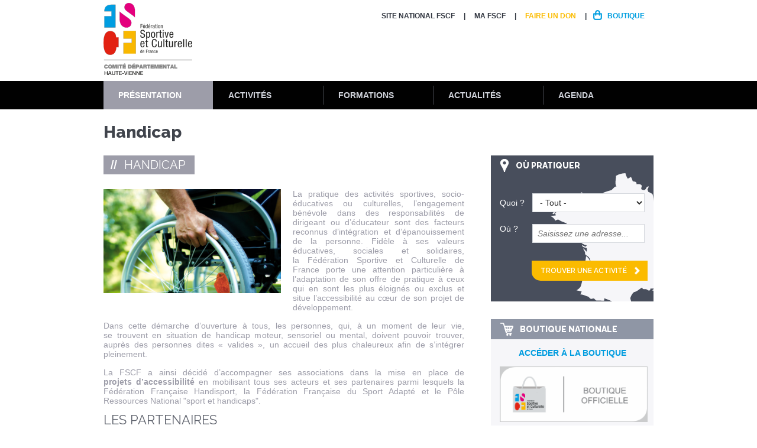

--- FILE ---
content_type: text/html; charset=utf-8
request_url: https://haute-vienne.fscf.asso.fr/handicap
body_size: 13561
content:
<!DOCTYPE html>
<!--[if lt IE 7]><html class="lt-ie9 lt-ie8 lt-ie7" lang="fr" dir="ltr"><![endif]-->
<!--[if IE 7]><html class="lt-ie9 lt-ie8" lang="fr" dir="ltr"><![endif]-->
<!--[if IE 8]><html class="lt-ie9" lang="fr" dir="ltr"><![endif]-->
<!--[if gt IE 8]><!--><html lang="fr" dir="ltr"><!--<![endif]-->
<head>
<meta charset="utf-8" />
<meta name="Generator" content="Drupal 7 (http://drupal.org)" />
<link rel="shortcut icon" href="https://haute-vienne.fscf.asso.fr/sites/all/themes/custom/mini_theme/favicon.ico" type="image/vnd.microsoft.icon" />
<meta name="viewport" content="width=device-width, initial-scale=1.0, user-scalable=yes" />
<meta name="MobileOptimized" content="width" />
<meta name="HandheldFriendly" content="true" />
<meta name="apple-mobile-web-app-capable" content="yes" />
<meta name="msapplication-TileColor" content="#ffffff">
<meta name="msapplication-TileImage" content="/mstile-144x144.png">
  <meta name = "robots" content = "noodp" />
  <title>Handicap | FSCF Comité Départemental Haute-Vienne</title>
  <link href='https://fonts.googleapis.com/css?family=Raleway:400,600,800' rel='stylesheet' type='text/css'>
  <link type="text/css" rel="stylesheet" href="https://haute-vienne.fscf.asso.fr/sites/haute-vienne/files/css/css_xE-rWrJf-fncB6ztZfd2huxqgxu4WO-qwma6Xer30m4.css" media="all" />
<link type="text/css" rel="stylesheet" href="https://haute-vienne.fscf.asso.fr/sites/haute-vienne/files/css/css_ZUwSpfxoX8oEMHiosfSBylNmcwRPd5lF8dtw46dvtkU.css" media="all" />
<link type="text/css" rel="stylesheet" href="https://haute-vienne.fscf.asso.fr/sites/haute-vienne/files/css/css_tXOGihYE4n3Uk-yvMypGfQwrGO7EqKqj-ZIXRx2pohc.css" media="all" />
<link type="text/css" rel="stylesheet" href="https://haute-vienne.fscf.asso.fr/sites/haute-vienne/files/css/css_smWejqFexB_rDFKKSWlAeBFeL0wXW7QAXc0ERqON49Y.css" media="screen" />
<link type="text/css" rel="stylesheet" href="https://haute-vienne.fscf.asso.fr/sites/haute-vienne/files/css/css_kkvnh0X4Dq5LoecaC-SExuoUCGaHed78WszvbkGYIYs.css" media="all" />
<link type="text/css" rel="stylesheet" href="https://haute-vienne.fscf.asso.fr/sites/haute-vienne/files/css/css_oAupj5ec7WUd6LwWEiCerYleC2k4V-iTf9HiG6LSK2w.css" media="only screen" />

<!--[if lt IE 9]>
<link type="text/css" rel="stylesheet" href="https://haute-vienne.fscf.asso.fr/sites/haute-vienne/files/css/css_kA6S26_b9pw9Vm-fm06vdwnxHR_SbARRk2nN8AzzeTs.css" media="screen" />
<![endif]-->
  <script src="https://haute-vienne.fscf.asso.fr/sites/haute-vienne/files/js/js_YD9ro0PAqY25gGWrTki6TjRUG8TdokmmxjfqpNNfzVU.js"></script>
<script src="https://haute-vienne.fscf.asso.fr/sites/haute-vienne/files/js/js_ILTStKS0LDHKwkyVMkqZyBrfkNgvO96sNeRXz4O0pEU.js"></script>
<script src="https://www.fscf.asso.fr/sites/all/modules/shs/js/shs.js"></script>
<script src="https://www.fscf.asso.fr/sites/fscf/modules/agora_mini/js/shs_overloaded.js"></script>
<script src="https://haute-vienne.fscf.asso.fr/sites/haute-vienne/files/js/js_X0Xbqafm1q9gxXBh1_GYncaHU3DOwVA-Bf4EgR_VA2g.js"></script>
<script>jQuery.extend(Drupal.settings, {"basePath":"\/","pathPrefix":"","setHasJsCookie":0,"ajaxPageState":{"theme":"mini_theme","theme_token":"QpJ9ENCD6bFWABipgDOLdWxBL-CqZ3zo5xMgp5qz7x8","js":{"misc\/jquery.js":1,"misc\/jquery-extend-3.4.0.js":1,"misc\/jquery-html-prefilter-3.5.0-backport.js":1,"misc\/jquery.once.js":1,"misc\/drupal.js":1,"public:\/\/languages\/fr_-G0XzXUUTI_NZIGxZs_94YZS-KPp-K4ZxUU8sEfBMsM.js":1,"https:\/\/www.fscf.asso.fr\/sites\/all\/modules\/shs\/js\/shs.js":1,"https:\/\/www.fscf.asso.fr\/sites\/fscf\/modules\/agora_mini\/js\/shs_overloaded.js":1,"sites\/all\/themes\/custom\/mini_theme\/libraries\/bxslider\/jquery.bxslider.min.js":1,"sites\/all\/themes\/custom\/mini_theme\/scripts\/scripts.js":1,"sites\/all\/themes\/custom\/mini_theme\/scripts\/responsive.js":1},"css":{"modules\/system\/system.base.css":1,"modules\/system\/system.menus.css":1,"modules\/system\/system.messages.css":1,"modules\/system\/system.theme.css":1,"modules\/field\/theme\/field.css":1,"sites\/all\/modules\/custom\/mini_agora\/mini_agora.css":1,"sites\/all\/modules\/custom\/mini_agora\/css\/mini_agora_global.css":1,"modules\/node\/node.css":1,"modules\/user\/user.css":1,"sites\/all\/modules\/contrib\/views\/css\/views.css":1,"sites\/all\/modules\/contrib\/ckeditor\/css\/ckeditor.css":1,"sites\/all\/modules\/contrib\/ctools\/css\/ctools.css":1,"sites\/all\/modules\/contrib\/panels\/css\/panels.css":1,"sites\/all\/themes\/custom\/mini_theme\/layouts\/onecolfooter\/onecolfooter.css":1,"sites\/all\/modules\/contrib\/panels\/plugins\/layouts\/twocol\/twocol.css":1,"sites\/all\/modules\/contrib\/panels\/plugins\/layouts\/onecol\/onecol.css":1,"sites\/all\/themes\/contrib\/adaptivetheme\/at_core\/css\/at.layout.css":1,"sites\/all\/themes\/custom\/mini_theme\/css\/forms.css":1,"sites\/all\/themes\/custom\/mini_theme\/css\/modeles.css":1,"sites\/all\/themes\/custom\/mini_theme\/css\/styles.css":1,"sites\/all\/themes\/custom\/mini_theme\/css\/agora.css":1,"sites\/all\/themes\/custom\/mini_theme\/css\/colors.css":1,"public:\/\/adaptivetheme\/mini_theme_files\/mini_theme.responsive.layout.css":1,"public:\/\/adaptivetheme\/mini_theme_files\/mini_theme.responsive.styles.css":1,"public:\/\/adaptivetheme\/mini_theme_files\/mini_theme.lt-ie9.layout.css":1}},"shs":{"activites":{"aEJNsjdv":{"vid":"3","settings":{"create_new_terms":false,"create_new_levels":false,"required":false,"language":{"language":"fr","name":"French","native":"Fran\u00e7ais","direction":"0","enabled":"1","plurals":"2","formula":"($n\u003E1)","domain":"","prefix":"fr","weight":"0","javascript":"dcXKyAZYsZ5DnWWbsiZ_T4AE5EoisOJyaH4Z7nuRCk0","provider":"language-default"}},"default_value":"All","parents":[{"tid":0}],"multiple":false,"any_label":"- Tout -","any_value":"All"}}},"urlIsAjaxTrusted":{"\/activites\/ou-pratiquer":true},"agora_mini":{"agora_mini_url":"https:\/\/www.fscf.asso.fr"},"adaptivetheme":{"mini_theme":{"layout_settings":{"bigscreen":"three-col-grail","tablet_landscape":"three-col-grail","tablet_portrait":"one-col-vert","smalltouch_landscape":"one-col-vert","smalltouch_portrait":"one-col-stack"},"media_query_settings":{"bigscreen":"only screen and (min-width:960px)","tablet_landscape":"only screen and (max-width:0px)","tablet_portrait":"only screen and (min-width:640px) and (max-width:959px)","smalltouch_landscape":"only screen and (max-width:1px)","smalltouch_portrait":"only screen and (max-width:639px)"}}}});</script>
  <!--[if lt IE 9]>
<script src="https://haute-vienne.fscf.asso.fr/sites/all/themes/contrib/adaptivetheme/at_core/scripts/html5.js?p7r77b"></script>
<![endif]-->
</head>
<body class="html not-front not-logged-in no-sidebars page-node page-node- page-node-24 node-type-page agora-prod atr-7.x-3.x lang-fr site-name-fscf-comité-départemental-haute-vienne section-handicap">
  <div id="fb-root"></div>
  <div id="skip-link" class="nocontent">
    <a href="#main-content" class="element-invisible element-focusable">Aller au contenu principal</a>
  </div>
    
<div id="page-wrapper">

  <!-- !Leaderboard Region -->
  
  <header id="header" class="clearfix" role="banner">
    <div class="header-wrapper">

              <!-- !Branding -->
        <div id="branding" class="branding-elements clearfix">

                      <div id="logo">
              <a href="/"><img class="site-logo" src="https://www.fscf.asso.fr/sites/fscf/files/styles/logo-structure/public/uploads/images/logos/structures/fscf-haute-vienne.png" alt="FSCF Comité Départemental Haute-Vienne" /></a>            </div>
                                <!-- !Site name and Slogan -->
            <div class="h-group" id="name-and-slogan">

                              <h1 id="site-name"><a href="/" title="Page d&#039;accueil">FSCF Comité Départemental Haute-Vienne</a></h1>
              
              
            </div>
          
        </div>
      
      <!-- !Header Region -->
      <div class="region region-header"><div class="region-inner clearfix">
<section id="block-menu-menu-menu-d-entete" class="block block-menu no-title odd first last block-count-1 block-region-header block-menu-menu-d-entete" ><div class="block-inner clearfix">
  
  
  <ul class="menu clearfix"><li class="first leaf menu-depth-1 menu-item-812"><a href="https://www.fscf.asso.fr" target="_blank">Site National FSCF</a></li><li class="leaf menu-depth-1 menu-item-888"><a href="/la-fscf-et-moi">MA FSCF</a></li><li class="leaf menu-depth-1 menu-item-816"><a href="http://www.fscf.asso.fr/faire-un-don" class="lien-faire-un-don">Faire un don</a></li><li class="last leaf menu-depth-1 menu-item-787"><a href="http://www.fscf.asso.fr/boutique" class="lien-boutique">Boutique</a></li></ul>
  </div></section></div></div>
			        <div id="logo-responsive">
          <a href="/"><img class="site-logo" src="https://www.fscf.asso.fr/sites/fscf/files/styles/logo-structure/public/uploads/images/logos/structures/fscf-haute-vienne.png" alt="FSCF Comité Départemental Haute-Vienne" /></a>        </div>
      
    </div>
  </header>

  <!-- !Navigation -->
  <div id="menu-bar" class="nav clearfix">
<section id="block-menu-block-1" class="block block-menu-block no-title menu-wrapper menu-bar-wrapper clearfix odd first block-count-2 block-region-menu-bar block-1" ><div class="block-inner clearfix">
  
  
  <div class="menu-block-wrapper menu-block-1 menu-name-main-menu parent-mlid-0 menu-level-1">
  <ul class="menu clearfix"><li class="first leaf has-children active-trail menu-mlid-817 menu-item-presentation menu-depth-1 menu-item-817"><a href="/" class="active-trail">Présentation</a></li><li class="leaf has-children menu-mlid-807 menu-item-activites menu-depth-1 menu-item-807"><a href="/">Activités</a></li><li class="leaf has-children menu-mlid-811 menu-item-formation menu-depth-1 menu-item-811"><a href="/">Formations</a></li><li class="leaf has-children menu-mlid-808 menu-item-actualites menu-depth-1 menu-item-808"><a href="/">Actualités</a></li><li class="last leaf has-children menu-mlid-810 menu-item-agenda menu-depth-1 menu-item-810"><a href="/">Agenda</a></li></ul></div>

  </div></section>
<section id="block-panels-mini-mega-menu" class="block block-panels-mini no-title menu-wrapper menu-bar-wrapper clearfix even last block-count-3 block-region-menu-bar block-mega-menu" ><div class="block-inner clearfix">
  
  
  <div class="panel-display panel-2col clearfix" id="mini-panel-mega_menu">
  <div class="panel-panel panel-col-first">
    <div class="inside"><div class="panel-pane pane-panels-mini pane-mega-menu-presenation mega-menu-minisites mini-panel-mega_menu_presenation no-title block"   class="panel-pane pane-panels-mini pane-mega-menu-presenation mega-menu-minisites mini-panel-mega_menu_presenation no-title block">
  
      
  
  <div class="pane-content">
    <div class="panel-display panel-1col clearfix" id="mini-panel-mega_menu_presenation">
  <div class="panel-panel panel-col">
    <div><div class="panel-pane pane-menu-tree pane-main-menu no-title block"   class="panel-pane pane-menu-tree pane-main-menu no-title block">
  
      
  
  <div class="pane-content">
    <div class="menu-block-wrapper menu-block-ctools-main-menu-1 menu-name-main-menu parent-mlid-817 menu-level-1">
  <ul class="menu clearfix"><li class="first expanded menu-mlid-804 menu-depth-2 menu-item-804"><span class="nolink">La FSCF</span><ul class="menu clearfix"><li class="first leaf menu-mlid-937 menu-depth-3 menu-item-937"><a href="/presentation-de-la-structure">Présentation du CD Haute Vienne</a></li><li class="leaf menu-mlid-864 menu-depth-3 menu-item-864"><a href="/la-federation">La fédération</a></li><li class="last leaf menu-mlid-936 menu-depth-3 menu-item-936"><a href="/emplois-et-stages">Emplois et stages</a></li></ul></li><li class="expanded menu-mlid-786 menu-depth-2 menu-item-786"><span class="nolink">L&#039;organisation</span><ul class="menu clearfix"><li class="first leaf menu-mlid-938 menu-depth-3 menu-item-938"><a href="/lorganisation-de-la-structure">L&#039;organisation du CD Haute Vienne</a></li><li class="last leaf menu-mlid-866 menu-depth-3 menu-item-866"><a href="/lorganisation-federale">L&#039;organisation fédérale</a></li></ul></li><li class="expanded active-trail menu-mlid-794 menu-depth-2 menu-item-794"><span class="active-trail nolink">Les actions fédérales</span><ul class="menu clearfix"><li class="first leaf menu-mlid-869 menu-depth-3 menu-item-869"><a href="/developpement-durable">Développement durable</a></li><li class="leaf menu-mlid-870 menu-depth-3 menu-item-870"><a href="/atoutform">Atoutform&#039;</a></li><li class="leaf active-trail active menu-mlid-871 menu-depth-3 menu-item-871"><a href="/handicap" class="active-trail active">Handicap</a></li><li class="leaf menu-mlid-872 menu-depth-3 menu-item-872"><a href="/labels-fscf">Labels FSCF</a></li><li class="leaf menu-mlid-873 menu-depth-3 menu-item-873"><a href="/service-civique">Service Civique</a></li><li class="last leaf menu-mlid-874 menu-depth-3 menu-item-874"><a href="/jeunes-soleader">Jeunes - SoLeader</a></li></ul></li><li class="last expanded menu-mlid-1089 menu-depth-2 menu-item-1089"><span class="nolink">Adhérer à la FSCF</span><ul class="menu clearfix"><li class="first leaf menu-mlid-1090 menu-depth-3 menu-item-1090"><a href="/licence-fscf">Licence FSCF</a></li><li class="leaf menu-mlid-1091 menu-depth-3 menu-item-1091"><a href="/saffilier-la-federation">S&#039;affilier à la fédération</a></li><li class="leaf menu-mlid-1092 menu-depth-3 menu-item-1092"><a href="/assurances">Assurances</a></li><li class="last leaf menu-mlid-1093 menu-depth-3 menu-item-1093"><a href="https://www.fscf.asso.fr/activites-pour-tous">Découvrir les activités FSCF</a></li></ul></li></ul></div>
  </div>

  
  </div>
</div>
  </div>
</div>
  </div>

  
  </div>
<div class="panel-separator"></div><div class="panel-pane pane-panels-mini pane-mega-menu-activites mega-menu-minisites mini-panel-mega_menu_activites no-title block"   class="panel-pane pane-panels-mini pane-mega-menu-activites mega-menu-minisites mini-panel-mega_menu_activites no-title block">
  
      
  
  <div class="pane-content">
    <div class="panel-display panel-1col clearfix" id="mini-panel-mega_menu_activites">
  <div class="panel-panel panel-col">
    <div><div class="panel-pane pane-menu-tree pane-main-menu no-title block"   class="panel-pane pane-menu-tree pane-main-menu no-title block">
  
      
  
  <div class="pane-content">
    <div class="menu-block-wrapper menu-block-ctools-main-menu-2 menu-name-main-menu parent-mlid-807 menu-level-1">
  <ul class="menu clearfix"><li class="first expanded menu-mlid-825 menu-depth-2 menu-item-825"><span class="nolink">Activités locales</span><ul class="menu clearfix"><li class="first last leaf menu-mlid-878 menu-depth-3 menu-item-878"><a href="/les-associations">Les associations</a></li></ul></li><li class="last expanded menu-mlid-830 menu-depth-2 menu-item-830"><span class="nolink">Manifestations </span><ul class="menu clearfix"><li class="first leaf menu-mlid-835 menu-depth-3 menu-item-835"><a href="http://www.fscf.asso.fr/manifestations?univers=2">Calendrier des manifestations nationales</a></li><li class="last leaf menu-mlid-1094 menu-depth-3 menu-item-1094"><a href="/palmares">Palmarès</a></li></ul></li></ul></div>
  </div>

  
  </div>
</div>
  </div>
</div>
  </div>

  
  </div>
<div class="panel-separator"></div><div class="panel-pane pane-panels-mini pane-mega-menu-actualites mega-menu-minisites mini-panel-mega_menu_actualites no-title block"   class="panel-pane pane-panels-mini pane-mega-menu-actualites mega-menu-minisites mini-panel-mega_menu_actualites no-title block">
  
      
  
  <div class="pane-content">
    <div class="panel-display panel-1col clearfix" id="mini-panel-mega_menu_actualites">
  <div class="panel-panel panel-col">
    <div><div class="panel-pane pane-menu-tree pane-main-menu no-title block"   class="panel-pane pane-menu-tree pane-main-menu no-title block">
  
      
  
  <div class="pane-content">
    <div class="menu-block-wrapper menu-block-ctools-main-menu-3 menu-name-main-menu parent-mlid-808 menu-level-1">
  <ul class="menu clearfix"><li class="first expanded menu-mlid-823 menu-depth-2 menu-item-823"><span class="nolink">Nationale</span><ul class="menu clearfix"><li class="first last leaf menu-mlid-883 menu-depth-3 menu-item-883"><a href="/actualites-nationales">Actualités nationales</a></li></ul></li><li class="expanded menu-mlid-828 menu-depth-2 menu-item-828"><span class="nolink">Locale</span><ul class="menu clearfix"><li class="first last leaf menu-mlid-884 menu-depth-3 menu-item-884"><a href="/actualites-locales">Actualités locales</a></li></ul></li><li class="last expanded menu-mlid-827 menu-depth-2 menu-item-827"><span class="nolink">Toute l&#039;actualité </span><ul class="menu clearfix"><li class="first last leaf menu-mlid-839 menu-depth-3 menu-item-839"><a href="http://www.fscf.asso.fr/actualites?univers=All&amp;recherche=" target="_blank">Toute l&#039;actualité FSCF</a></li></ul></li></ul></div>
  </div>

  
  </div>
</div>
  </div>
</div>
  </div>

  
  </div>
<div class="panel-separator"></div><div class="panel-pane pane-panels-mini pane-mega-menu-agenda mega-menu-minisites mini-panel-mega_menu_agenda no-title block"   class="panel-pane pane-panels-mini pane-mega-menu-agenda mega-menu-minisites mini-panel-mega_menu_agenda no-title block">
  
      
  
  <div class="pane-content">
    <div class="panel-display panel-1col clearfix" id="mini-panel-mega_menu_agenda">
  <div class="panel-panel panel-col">
    <div><div class="panel-pane pane-menu-tree pane-main-menu no-title block"   class="panel-pane pane-menu-tree pane-main-menu no-title block">
  
      
  
  <div class="pane-content">
    <div class="menu-block-wrapper menu-block-ctools-main-menu-4 menu-name-main-menu parent-mlid-810 menu-level-1">
  <ul class="menu clearfix"><li class="first expanded menu-mlid-820 menu-depth-2 menu-item-820"><span class="nolink">Institutionnel</span><ul class="menu clearfix"><li class="first last leaf menu-mlid-840 menu-depth-3 menu-item-840"><a href="http://www.fscf.asso.fr/manifestations/institutionnelles?type=1">Calendrier des évènements institutionnels</a></li></ul></li><li class="expanded menu-mlid-831 menu-depth-2 menu-item-831"><span class="nolink">Formations</span><ul class="menu clearfix"><li class="first last leaf menu-mlid-887 menu-depth-3 menu-item-887"><a href="/le-calendrier-des-formations">Le calendrier des formations</a></li></ul></li><li class="last expanded menu-mlid-1047 menu-depth-2 menu-item-1047"><span class="nolink">Manifestations</span><ul class="menu clearfix"><li class="first last leaf menu-mlid-1048 menu-depth-3 menu-item-1048"><a href="/calendrier-des-manifestations">Calendrier des manifestations locales</a></li></ul></li></ul></div>
  </div>

  
  </div>
</div>
  </div>
</div>
  </div>

  
  </div>
<div class="panel-separator"></div><div class="panel-pane pane-panels-mini pane-mega-menu-formations mega-menu-minisites mini-panel-mega_menu_formations no-title block"   class="panel-pane pane-panels-mini pane-mega-menu-formations mega-menu-minisites mini-panel-mega_menu_formations no-title block">
  
      
  
  <div class="pane-content">
    <div class="panel-display panel-1col clearfix" id="mini-panel-mega_menu_formations">
  <div class="panel-panel panel-col">
    <div><div class="panel-pane pane-menu-tree pane-main-menu no-title block"   class="panel-pane pane-menu-tree pane-main-menu no-title block">
  
      
  
  <div class="pane-content">
    <div class="menu-block-wrapper menu-block-ctools-main-menu-5 menu-name-main-menu parent-mlid-811 menu-level-1">
  <ul class="menu clearfix"><li class="first expanded menu-mlid-819 menu-depth-2 menu-item-819"><span class="nolink">Formations d&#039;animateur</span><ul class="menu clearfix"><li class="first leaf menu-mlid-925 menu-depth-3 menu-item-925"><a href="/formation-danimateur">Formation d&#039;animateur</a></li><li class="leaf menu-mlid-926 menu-depth-3 menu-item-926"><a href="/brevet-danimateur-federal">Brevet d&#039;animateur fédéral</a></li><li class="leaf menu-mlid-928 menu-depth-3 menu-item-928"><a href="/brevet-de-cadre-federal">Brevet de cadre fédéral</a></li><li class="leaf menu-mlid-930 menu-depth-3 menu-item-930"><a href="/formations-complementaires">Formations complémentaires</a></li><li class="leaf menu-mlid-932 menu-depth-3 menu-item-932"><a href="/financements">Financements</a></li><li class="last leaf menu-mlid-843 menu-depth-3 menu-item-843"><a href="http://www.fscf.asso.fr/calendrier-des-formations?type=325">Calendrier des formations d&#039;animateur</a></li></ul></li><li class="expanded menu-mlid-927 menu-depth-2 menu-item-927"><span class="nolink">FORMATION DE FORMATEUR/DIRIGEANT</span><ul class="menu clearfix"><li class="first leaf menu-mlid-929 menu-depth-3 menu-item-929"><a href="/formation-de-formateur">Formation de formateur</a></li><li class="leaf menu-mlid-933 menu-depth-3 menu-item-933"><a href="/formation-continue-des-formateurs">Formation continue des formateurs</a></li><li class="leaf menu-mlid-931 menu-depth-3 menu-item-931"><a href="/formation-de-dirigeant">Formation de dirigeant</a></li><li class="last leaf menu-mlid-935 menu-depth-3 menu-item-935"><a href="http://www.fscf.asso.fr/calendrier-des-formations?type=649">Calendrier des formations de formateur/dirigeant</a></li></ul></li><li class="expanded menu-mlid-829 menu-depth-2 menu-item-829"><span class="nolink">BAFA - BAFD</span><ul class="menu clearfix"><li class="first leaf menu-mlid-879 menu-depth-3 menu-item-879"><a href="/bafa">Présentation BAFA</a></li><li class="leaf menu-mlid-880 menu-depth-3 menu-item-880"><a href="/bafd">Présentation BAFD</a></li><li class="leaf menu-mlid-1039 menu-depth-3 menu-item-1039"><a href="/inscription-et-financement-bafa-bafd">Inscription et financement BAFA / BAFD</a></li><li class="leaf menu-mlid-1040 menu-depth-3 menu-item-1040"><a href="/devenir-formateur-bafa-bafd">Devenir formateur BAFA-BAFD</a></li><li class="last leaf menu-mlid-832 menu-depth-3 menu-item-832"><a href="http://www.fscf.asso.fr/calendrier-des-formations?type=475">Calendrier des formations BAFA - BAFD</a></li></ul></li><li class="last expanded menu-mlid-818 menu-depth-2 menu-item-818"><span class="nolink">Formations professionnelles</span><ul class="menu clearfix"><li class="first leaf menu-mlid-882 menu-depth-3 menu-item-882"><a href="/forma-institut-de-formation">FORMA institut de formation</a></li><li class="last leaf menu-mlid-844 menu-depth-3 menu-item-844"><a href="http://www.fscf.asso.fr/calendrier-des-formations?type=309">Calendrier des formations FORMA</a></li></ul></li></ul></div>
  </div>

  
  </div>
</div>
  </div>
</div>
  </div>

  
  </div>
</div>
  </div>

  <div class="panel-panel panel-col-last">
    <div class="inside"><div class="panel-pane pane-block pane-mini-agora-bandeau-reseaux-sociaux no-title block"   class="panel-pane pane-block pane-mini-agora-bandeau-reseaux-sociaux no-title block">
  
      
  
  <div class="pane-content">
    <div class="item-list"><ul><li class="even first"><h2 class="pane-title block-title">NOUS SUIVRE</h2></li><li class="odd"><a href="https://www.facebook.com/laFSCF" class="lien-facebook" target="_blank">Facebook</a></li><li class="even"><a href="https://twitter.com/LA_FSCF" class="lien-twitter" target="_blank">Twitter</a></li><li class="odd"><a href="https://plus.google.com/116711905402227684423" class="lien-google" target="_blank">Google+</a></li><li class="even"><a href="https://www.youtube.com/channel/UCnBYBTOx_t0Ufx0_wzAjhTw" class="lien-youtube" target="_blank">Youtube</a></li><li class="odd last"><a href="https://www.instagram.com/la_fscf/" class="lien-instagram" target="_blank">Instagram</a></li></ul></div><div class="bloc_newsletter_megamenu button"><a target="_blank" href="https://www.fscf.asso.fr/newsletter/subscriptions">S'inscrire à la newsletter</a><div class="image_newsletter"></div></div>  </div>

  
  </div>
</div>
  </div>
</div>

  </div></section></div>    
  <div id="page" class="container page">

    <!-- !Breadcrumbs -->
    
    <!-- !Messages and Help -->
        
    <!-- !Secondary Content Region -->
    
    <div id="columns" class="columns clearfix">
      <main id="content-column" class="content-column" role="main">
        <div class="content-inner">

          <!-- !Highlighted region -->
          
          <section id="main-content">

            
            <!-- !Main Content Header -->
                          <header id="main-content-header" class="clearfix">

                                  <h1 id="page-title">
                    Handicap                  </h1>
                
                
              </header>
            
            <!-- !Main Content -->
                          <div id="content" class="region">
                
<section id="block-system-main" class="block block-system no-title odd first last block-count-4 block-region-content block-main" ><div class="block-inner clearfix">
  
  
  <div class="two-66-33 at-panel panel-display clearfix" >
    <div class="region region-two-66-33-first">
    <div class="region-inner clearfix">
      <div class="panel-pane pane-entity-field pane-node-body no-title block"   class="panel-pane pane-entity-field pane-node-body no-title block">
  
      
  
  <div class="pane-content">
    <div class="field field-name-body field-type-text-with-summary field-label-hidden view-mode-_custom_display"><div class="field-items"><div class="field-item even"><h2 class="rtejustify">
	HANDICAP
</h2>

<div class="two-columns clearfix">
	<div class="two-columns-first">
		<p>
			<img alt="" src="/sites/iledefrance/files/uploads/fscf.handicap.png" style="width: 300px; height: 176px;" title="FSCF handicap" /></p>
	</div>

	<div class="two-columns-second">
		<p class="rtejustify">
			La pratique des activités sportives, socio-éducatives ou culturelles, l’engagement bénévole dans des responsabilités de dirigeant ou d’éducateur sont des facteurs reconnus d’intégration et d’épanouissement de la personne. Fidèle à ses valeurs éducatives, sociales et solidaires, la Fédération Sportive et Culturelle de France porte une attention particulière à l’adaptation de son offre de pratique à ceux qui en sont les plus éloignés ou exclus et situe l’accessibilité au cœur de son projet de développement.
		</p>
	</div>
</div>

<div class="one-columns clearfix">
	<div class="one-columns-first">
		<p class="rtejustify">
			Dans cette démarche d’ouverture à tous, les personnes, qui, à un moment de leur vie, se trouvent en situation de handicap moteur, sensoriel ou mental, doivent pouvoir trouver, auprès des personnes dites « valides », un accueil des plus chaleureux afin de s’intégrer pleinement. 
		</p>
	</div>

	<div class="one-columns-second">
		<p class="rtejustify">
			La FSCF a ainsi décidé d’accompagner ses associations dans la mise en place de <strong>projets d’accessibilité </strong>en mobilisant tous ses acteurs et ses partenaires parmi lesquels la Fédération Française Handisport, la Fédération Française du Sport Adapté et le Pôle Ressources National "sport et handicaps".
		</p>
	</div>
</div>

<h3>
	<span style="font-size:22px;">LES PARTENAIRES</span>
</h3>

<h3>
	<span class="rose">MINISTÈRE DES SPORTS</span>
</h3>

<div class="one-columns clearfix">
	<div class="one-columns-first">
		<p class="rtejustify">
			Créé depuis 2003 par le Ministère des Sports, le Pôle Ressources National Sport et Handicaps est chargé d'une mission nationale sur la thématique "sport et handicaps". Son objectif est d’accompagner les acteurs qui œuvrent au développement et à la promotion des activités physiques et sportives pour les personnes en situation de handicap.
		</p>

		<p class="rtecenter">
			<a href="http://www.handicaps.sports.gouv.fr/" target="_blank"><img alt="" src="/sites/iledefrance/files/uploads/fscf_pole_ressources_handicaps.jpg" style="width: 350px; height: 192px;" title="FSCF handicap" /></a>
		</p>

		<p class="rtejustify">
			Le site Internet <a href="http://www.handiguide.sports.gouv.fr">www.handiguide.sports.gouv.fr</a>, développé à l’initiative du Ministère des Sports en 2006, recense l’ensemble des structures sportives susceptibles d’accueillir des personnes handicapées, sous la forme d’un répertoire national interactif et facile d’utilisation.
		</p>

		<p class="rtejustify">
			<strong>Vous êtes invités à vous référencer sur ce site.</strong>
		</p>

		<p class="rtejustify">
			<a href="http://www.fscf.asso.fr/file/prnsporthandicapshandiguidepdf/download?token=CBDN5ZBF" target="_blank">Télécharger la plaquette de présentation.</a>
		</p>
	</div>

	<div class="one-columns-second">
		<h3>
			<span class="rose">CONVENTIONS</span>
		</h3>

		<p class="rtejustify">
			Deux conventions lient respectivement la FSCF avec la Fédération Française Handisport (FFH) et la Fédération Française du Sport Adapté (FFSA). L’organisation et les modalités de mise en œuvre d’actions partagées ont été formalisées et actées au sein de conventions signées avec les fédérations spécifiques en novembre 2009 (FFH) et novembre 2011 (FFSA).
		</p>

		<p>
			Les 3 fédérations s‘engagent à inciter leurs comité régionaux et départementaux à signer des conventions locales qui faciliteront la déclinaison des conventions nationales.
		</p>

		<p>
			<a href="/sites/iledefrance/files/uploads/fscf_ffh.pdf" title="Convention FSCF/FFH">Télécharger la convention FSCF/FFH</a>
		</p>

		<p>
			<a href="/sites/iledefrance/files/uploads/fscf_ffsa.pdf" title="Convention FSCF / FFSA">Télécharger la convention FSCF/FFSA</a>
		</p>
	</div>
</div>

<div class="one-columns clearfix">
	 
</div>

<h3 class="rtejustify">
	<span style="font-size:22px;">LES OUTILS P<span class="uppercase">é</span>DAGOGIQUES </span>
</h3>

<p class="rtejustify">
	La question de l’intégration n’est pas l’affaire d’une fédération, elle est un projet de société beaucoup plus vaste, auquel chacun peut contribuer en y apportant sa spécificité. L’existence de partenariats avec les fédérations spécialisées garantit aujourd’hui un soutien dans le projet. Aussi la FSCF propose deux axes pour accompagner la réflexion et mener à bien le projet.
</p>

<div class="one-columns clearfix">
	<div class="one-columns-first">
		<h3 class="rtejustify">
			<span class="rose">PREMIER AXE : VERS QUEL PROJET ?</span>
		</h3>

		<p class="rtejustify">
			<span class="jaune"><strong>L'ENVIRONNEMENT : </strong></span>
		</p>

		<p class="rtejustify">
			Toute <strong>action de développement </strong>nécessite la prise en considération de 4 environnements spécifiques (écologie, société, économie et gouvernance), chacun apportant des moyens pour favoriser le développement des pratiques sportives pour les personnes en situation de handicap.
		</p>

		<p class="rtejustify">
			<span class="jaune"><strong>L'ACTIVITÉ :</strong></span>
		</p>

		<p class="rtejustify">
			Les activités sportives et de loisir constituent des éléments importants de santé, d’éducation et d’intégration.
		</p>

		<p class="rtejustify">
			En favorisant le développement des grandes fonctions de l’organisme et l’émergence du lien social, elles contribuent à l’épanouissement et au bien-être physique et moral de chacun.
		</p>

		<p class="rtejustify">
			Le développement de ces activités, qu’il concerne les personnes valides ou non, est un enjeu de société. 
		</p>

		<p class="rtejustify">
			<span class="jaune"><strong>GUIDE D'ACCUEIL DES PERSONNES EN SITUATION DE HANDICAP - 2012</strong></span>
		</p>

		<p class="rtejustify">
			Ce document, adaptation nationale du guide d’accueil des personnes en situation de handicap élaboré par la Ligue des Pays de la Loire, a pour vocation d’accompagner les acteurs et de faciliter l’ouverture des associations aux personnes en situation de handicap.
		</p>

		<p class="rtejustify">
			Il a été réalisé en 2012. Des évolutions dans le domaine de la formation à la FFH et des précisions réglementaires ont vu le jour. Il reste néanmoins d’actualité.
		</p>

		<p class="rtecenter">
			<a href="http://www.fscf.asso.fr/file/fscfguide-handicap2012pdf/download?token=6DO69X_V" target="_blank"><img alt="" src="/sites/iledefrance/files/uploads/fscf.guide-handicap.png" style="width: 280px; height: 356px;" title="FSCF guide handicap" /></a>
		</p>
	</div>

	<div class="one-columns-second">
		<h3 class="rtejustify">
			<span class="rose">DEUXIEME AXE : PAR QUEL CHEMIN ?</span>
		</h3>

		<p class="rtejustify">
			<strong>L’intégration</strong> est le processus par lequel l’individu participe à la vie sociale. Au sein d’un club, elle passe par une réflexion sur les possibilités d’accès à la structure ainsi que par la qualité de l’accueil réservé par les personnes qui fréquentent l’association.
		</p>

		<p class="rtejustify">
			<span class="jaune"><strong>ACCÉDER A l'ASSOCIATION : </strong></span>
		</p>

		<p class="rtejustify">
			<strong>Améliorer l’accessibilité</strong>, c’est offrir à tout individu la possibilité de parvenir à l’association et d’y pratiquer les activités qu’elle propose de manière indépendante et autonome.
		</p>

		<p class="rtejustify">
			<span class="jaune"><strong>CIRCULER DANS LES INSTALLATIONS :</strong></span>
		</p>

		<p class="rtejustify">
			Atteindre le bâtiment / Entrer et sortir des locaux / Progresser dans tous les espaces de manière autonome.
		</p>

		<p class="rtejustify">
			<span class="jaune"><strong>PRATIQUER UNE DISCIPLINE SPORTIVE OU DE LOISIRS</strong></span>
		</p>

		<p class="rtejustify">
			Favoriser la pratique des activités, c’est permettre au plus grand nombre de participer au jeu en étant acteur de la mixité sociale.
		</p>

		<p class="rtejustify">
			<span class="jaune"><strong>ACCUEILLIR UNE PERSONNE OU UN GROUPE :</strong></span>
		</p>

		<p class="rtejustify">
			Accueillir la personne avec sa spécificité : son matériel, son chien, ses accompagnants.
		</p>

		<p>
			<span class="jaune"><strong>ENCADRER LES PUBLICS HANDICAPÉS :</strong></span>
		</p>

		<p class="rtejustify">
			La formation d’éducateurs pour assurer la qualité de l’encadrement et la sécurité du pratiquant. 
		</p>

		<p>
			<span class="jaune"><strong>PARTAGER LES ACTIVITÉS :</strong></span>
		</p>

		<p class="rtejustify">
			Outre la volonté de permettre à une personne handicapée de faire du sport au sein d’une association, il est nécessaire d’établir en amont les conditions optimales.
		</p>

		<p class="rtejustify">
			 
		</p>
	</div>
</div>

<div>
	<h3>
		<span style="font-size:22px;">LES AIDES</span>
	</h3>

	<div class="one-columns clearfix">
		<div class="one-columns-first">
			<p class="rtejustify">
				<span class="uppercase"><span class="rose"><strong>Soutien à la prise de licence sportive</strong></span></span>
			</p>

			<p class="rtejustify">
				Consulter la DDCS-CDOS et MDPH
			</p>

			<p class="rtejustify">
				<strong style="text-align: justify;">Ex : Coupon Découverte Sport et Handicaps</strong><span style="text-align: justify;">  (Pays de Loire) : il permet de déduire 60 ou 120€ (en fonction de la discipline, du prix de la première prise de licence et de la cotisation). Cette aide, financée par la Direction Départementale de la Cohésion Sociale en partenariat avec le Comité Départemental Olympique et Sportif et la Maison Départementale des Personnes Handicapées (MDPH) a été créée pour inciter les personnes handicapées à s'engager dans une pratique régulière et peut être utilisée dans un club agréé du département</span>
			</p>

			<p class="rtejustify">
				<span class="uppercase"><span class="rose"><strong>Soutien aux actions du projet de l’association</strong></span></span>
			</p>

			<p class="rtejustify">
				Consulter DDCS-Conseil Départemental et Collectivité locale
			</p>

			<p class="rtejustify">
				<strong>Le CNDS</strong> : les associations sportives et culturelles peuvent obtenir des subventions via le Centre National pour le Développement du Sport et/ou leur Comité Départemental FSCF, dans le cadre d'un projet d'accueil des personnes handicapées, pour financer une part de l'acquisition de matériel sportif, la mise en accessibilité des équipements, etc.
			</p>

			<p class="rtejustify">
				Le conseil départemental et la collectivité locale sont aussi à consulter par rapport aux politiques publiques.
			</p>
		</div>

		<div class="one-columns-second">
			<p>
				<span class="uppercase"><strong style="color: rgb(225, 0, 123); text-align: justify;">Soutien aux personnes en situation de handicap</strong></span>
			</p>

			<p class="rtejustify">
				Consulter la MDPH et le conseil départemental.
			</p>

			<p class="rtejustify">
				<strong>Fonds de compensation</strong> : il permet de financer du matériel sportif individuel (fauteuil, cycles, aménagements spécifiques, etc.). Il suffit pour cela de solliciter par courrier la MDPH dont le comité de gestion, qui se réunit une fois par mois, étudie, propose et statue au regard du projet et de la situation particulière de chacun. Pour tout renseignement, vous pouvez joindre directement la MDPH au 0899 665 155.
			</p>

			<p class="rtejustify">
				<span class="uppercase"><span class="rose"><strong>Soutien à la formation</strong></span></span>
			</p>

			<p class="rtejustify">
				Consulter la DDCS-DRJSCS-OPCA et la FSCF.
			</p>

			<p class="rtejustify">
				<strong>Le CNDS</strong> : il existe également des aides concernant la formation, l’organisation de manifestations sportives, etc. Pour tout savoir sur les aides, consulter le site respectif de votre DDCS et votre DRJSCS via votre ligue régionale ou comité départemental.
			</p>

			<p class="rtejustify">
				<strong>L’OPCA</strong> (formation professionnelle) peut être consulté à condition que l’association cotise pour l’éducateur (AGEFOS ou UNIFORMATION).
			</p>
		</div>
	</div>

	<p class="rtejustify">
		 
	</p>
</div>
</div></div></div>  </div>

  
  </div>
<div class="panel-separator"></div><div class="panel-pane pane-node-links link-wrapper no-title block"   class="panel-pane pane-node-links link-wrapper no-title block">
  
      
  
  <div class="pane-content">
      </div>

  
  </div>
    </div>
  </div>
  <div class="region region-two-66-33-second">
    <div class="region-inner clearfix">
      <div class="panel-pane pane-block pane-mini-agora-bloc-ou-pratiquer block"   class="panel-pane pane-block pane-mini-agora-bloc-ou-pratiquer block">
  
        <h2 class="pane-title block-title">Où pratiquer</h2>
    
  
  <div class="pane-content">
    <form target="_blank" action="https://www.fscf.asso.fr/activites/ou-pratiquer" method="get" id="views-exposed-form-structures-structures-carte" accept-charset="UTF-8"><div><div class="views-exposed-form">
  <div class="views-exposed-widgets clearfix">
    <div class="views-exposed-widgets-bloc clearfix">
               <h2 class="views-exposed-widgets-title"><span>Rechercher</span> une activité</h2>
                    <div id="edit-activites-wrapper" class="views-exposed-widget views-widget-filter-shs_term_node_tid_depth">
                      <label for="edit-activites">
              Quoi ?            </label>
                              <div class="views-widget">
            <div class="form-item form-type-select form-item-activites">
 <select class="element-invisible shs-enabled form-select" id="edit-activites" name="activites"><option value="All" selected="selected">- Tout -</option><option value="96">Activites culturelles et artistiques</option><option value="107">Aïkido</option><option value="1199">Alpinisme</option><option value="1231">Animateur socio-culturel</option><option value="113">Athlétisme</option><option value="114">Autres activités aquatiques</option><option value="122">Autres activités de pleine nature</option><option value="119">Autres activités de remise en forme et d&#039;entretien</option><option value="120">Autres activités gymniques et d&#039;expression</option><option value="121">Autres activités manuelles</option><option value="117">Autres activités socio-culturelles</option><option value="125">Autres activités socio-éducatives</option><option value="128">Autres arts du cirque</option><option value="129">Autres arts plastiques</option><option value="131">Autres chants</option><option value="134">Autres danses</option><option value="142">Autres jeux et sports collectifs</option><option value="1240">Autres loisirs créatifs</option><option value="144">Autres musiques</option><option value="146">Autres sports de boules</option><option value="148">Autres sports de raquettes</option><option value="150">Autres théatre</option><option value="1290">Cabaret</option><option value="203">Eveil de l&#039;enfant</option><option value="219">Informatique</option><option value="1236">Multi activités (éducatives et animation)</option><option value="1243">Socio-éducatives</option><option value="1289">Spectacles</option><option value="151">Sports de précision</option><option value="115">Autres activités athlétiques</option><option value="1208">Autres activités nautiques</option><option value="137">Autres jamda</option><option value="152">Autres tirs</option><option value="154">Badminton</option><option value="159">Basket-ball</option><option value="160">Belote</option><option value="174">Cardio training</option><option value="1226">Centre de formation</option><option value="1222">Chant individuel</option><option value="182">Cirque</option><option value="183">Claquettes</option><option value="1291">Comédie musicale</option><option value="189">Couture</option><option value="197">Dessin</option><option value="1202">Disciplines sportives comportant l&#039;utilisation de véhicule terrestre à moteur</option><option value="136">Eveil des premiers pas</option><option value="1232">Formateur BAFA/BAFD</option><option value="209">Gym aquatique</option><option value="211">Gymnastique acrobatique</option><option value="1228">Improvisation</option><option value="1242">Informatique</option><option value="1227">Périscolaires</option><option value="259">Poterie</option><option value="147">Sports de raquettes</option><option value="149">Théâtre</option><option value="98">Activites de remise en forme et d&#039;entretien</option><option value="1239">Arts et loisirs</option><option value="162">Billard</option><option value="167">Boxe</option><option value="171">Canoë</option><option value="1223">Chant lyrique</option><option value="186">Country</option><option value="188">Course sur route</option><option value="191">Cuisine</option><option value="1201">Disciplines sportives comportant l&#039;utilisation d&#039;un aéronef</option><option value="198">Echecs</option><option value="200">Ensemble de percussions</option><option value="205">Football</option><option value="212">Gymnastique aérobic</option><option value="213">Gymnastique féminine</option><option value="220">Jardin d&#039;eau</option><option value="1235">Multi activités</option><option value="1233">Participant accueil de loisirs</option><option value="254">Photo</option><option value="1241">Scrapbooking</option><option value="1229">Slam</option><option value="289">Tennis</option><option value="99">Activites gymniques et d&#039;expression</option><option value="112">Arts plastiques</option><option value="163">Boule lyonnaise</option><option value="173">Capoeira</option><option value="1221">Chant actuel</option><option value="184">Classique</option><option value="1237">Cyclisme</option><option value="1209">Cyclotourisme</option><option value="206">Futsal</option><option value="210">Gym Form&#039;</option><option value="214">Gymnastique masculine</option><option value="140">Jeux de société</option><option value="238">Musiques actuelles</option><option value="241">Natation sportive</option><option value="1234">Participants séjours de vacances</option><option value="249">Peinture</option><option value="256">Plongée subaquatique</option><option value="290">Tennis de table</option><option value="291">Théâtre</option><option value="1230">Vacances et loisirs éducatifs</option><option value="94">Aquatiques</option><option value="130">Chant</option><option value="185">Combat complet</option><option value="194">Danse contemporaine</option><option value="1238">Décathlon moderne</option><option value="1224">Ensembles vocaux</option><option value="1210">Escalade</option><option value="202">Escrime</option><option value="135">Eveil de l&#039;enfant</option><option value="583">Gymnastique mixte</option><option value="216">Handball</option><option value="231">Lia</option><option value="204">Musique de rue</option><option value="242">Natation synchronisée</option><option value="267">Rugby à XIII (XV, XIII, VII)</option><option value="270">Scrabble</option><option value="95">Activites athletiques</option><option value="101">Activites manuelles</option><option value="133">Danse</option><option value="195">Danse de salon</option><option value="207">Golf</option><option value="215">Gymnastique rythmique</option><option value="218">Hockey</option><option value="223">Jiu jitsu</option><option value="233">Marche</option><option value="236">Musculation</option><option value="244">Orchestre de batterie fanfare</option><option value="1203">Spéléogie</option><option value="296">Triathlon</option><option value="305">Water polo</option><option value="196">Danse traditionnelle - folklore</option><option value="224">Judo</option><option value="1211">Marche Nordique</option><option value="143">Musique</option><option value="208">Orchestre d&#039;harmonie</option><option value="1225">Parkour</option><option value="252">Pétanque</option><option value="1207">Pilates</option><option value="138">Socio-culturelles</option><option value="141">Sports collectifs</option><option value="303">Volley-ball</option><option value="111">Arts du cirque</option><option value="217">Hip Hop</option><option value="225">Karaté</option><option value="145">Petits ensembles</option><option value="1206">Qi Gong</option><option value="1212">Randonnée pédestre</option><option value="1205">Sarbacane</option><option value="105">Sports de combat et arts martiaux</option><option value="295">Trampoline</option><option value="302">Volley de plage</option><option value="228">Kempo kaï</option><option value="221">Modern&#039; Jazz</option><option value="102">Pleine nature</option><option value="266">Roller et assimilé</option><option value="1220">Rugby à 5</option><option value="281">Step</option><option value="293">Tir à l&#039;arc</option><option value="298">Twirling</option><option value="230">Kung fu</option><option value="1213">Raquettes à neige</option><option value="1200">Sports à risques</option><option value="282">Stretching</option><option value="294">Tir sportif</option><option value="272">Self défense</option><option value="1214">Ski alpin</option><option value="285">Taï chi chuan</option><option value="1215">Ski de fond</option><option value="284">Tae kwon do</option><option value="306">Yoga</option><option value="1216">Snowboard</option><option value="286">Taï jitsu</option><option value="1219">Zumba</option><option value="300">Viet vo dao</option><option value="1218">VTT</option><option value="1217">VTC</option><option value="307">Yoseikan budo</option><option value="100">Activites socio-educatives</option><option value="93">Activites sportives</option></select>
</div>
          </div>
                  </div>
              <div id="edit-distance-wrapper" class="views-exposed-widget views-widget-filter-agora_fscf_distance">
                      <label for="edit-distance">
              Où ?            </label>
                              <div class="views-widget">
            <div class="form-item form-type-textfield form-item-distance-street">
  <label for="edit-distance-street">Adresse </label>
 <input placeholder="Saisissez une adresse..." type="text" id="edit-distance-street" name="distance[street]" value="" size="60" maxlength="128" class="form-text" />
</div>
<input type="hidden" name="distance[search_units]" value="km" />
<input type="hidden" name="distance[country]" value="fr" />
 et <div class="form-item form-type-textfield form-item-distance-search-distance">
  <label for="edit-distance-search-distance">Distance </label>
 <input type="text" id="edit-distance-search-distance" name="distance[search_distance]" value="15" size="60" maxlength="128" class="form-text" />
</div>
 km alentour          </div>
                  </div>
                            </div>
    <div class="views-exposed-widgets-actions">
      <div class="views-exposed-widget views-submit-button">
        <input type="submit" id="edit-submit-structures" value="Trouver une activité" class="form-submit" />      </div>
          </div>
  </div>
</div>
</div></form>  </div>

  
  </div>
<div class="panel-separator"></div><div class="panel-pane pane-block pane-mini-agora-bloc-boutique block"   class="panel-pane pane-block pane-mini-agora-bloc-boutique block">
  
        <h2 class="pane-title block-title">Boutique nationale</h2>
    
  
  <div class="pane-content">
    <p class="rtecenter">
	<span style="font-size:14px;"><font color="#009cdf"><b>ACCÉDER À LA BOUTIQUE</b></font></span>
</p>

<p class="rtecenter">
	<a href="https://www.fscf.asso.fr/boutique" target="_blank"><img alt="bloc_boutique_1.png"  src="https://www.fscf.asso.fr/sites/fscf/files/uploads/fscfcarrousellogoboutique_0.png" style="width: 250px; height: 94px;" /></a>
</p>

<div class="rtecenter">
	<span style="font-size:8px;"><strong><a class="button" href="https://www.fscf.asso.fr/boutique" target="_blank" title="lien boutique">+D'info</a></strong></span>
</div>
  </div>

  
  </div>
<div class="panel-separator"></div><div class="panel-pane pane-block pane-mini-agora-bloc-lien-partenaires no-title block"   class="panel-pane pane-block pane-mini-agora-bloc-lien-partenaires no-title block">
  
      
  
  <div class="pane-content">
    <a href="/partenaires" class="button partenaire">Les partenaires</a>  </div>

  
  </div>
<div class="panel-separator"></div><div class="panel-pane pane-block pane-mini-agora-bloc-reseaux-sociaux block"   class="panel-pane pane-block pane-mini-agora-bloc-reseaux-sociaux block">
  
        <h2 class="pane-title block-title">Suivre notre actualité</h2>
    
  
  <div class="pane-content">
    <a href="https://www.facebook.com/laFSCF" target="_blank" class="social" data-show-count="false" data-size="large"><img alt="Nous suivre sur Facebook" src="/sites/all/files/social/social_facebook.png" /></a><a href="https://twitter.com/LA_FSCF" target="_blank" class="social" data-show-count="false" data-size="large"><img alt="Nous suivre sur Twitter" src="/sites/all/files/social/social_twitter.png" /></a><a href="https://plus.google.com/116711905402227684423" target="_blank" class="social" data-show-count="false" data-size="large"><img alt="Nous suivre sur Google+" src="/sites/all/files/social/social_google.png" /></a><a href="https://www.instagram.com/la_fscf/" target="_blank" class="social" data-show-count="false" data-size="large"><img alt="Nous suivre sur Instagram" src="/sites/all/files/social/social_instagram.png" /></a><a href="https://www.youtube.com/channel/UCnBYBTOx_t0Ufx0_wzAjhTw" target="_blank" class="social" data-show-count="false" data-size="large"><img alt="Nous suivre sur Youtube" src="/sites/all/files/social/social_youtube.png" /></a>  </div>

  
  </div>
<div class="panel-separator"></div><div class="panel-pane pane-custom pane-1 block"  id="bloc_multimedia_custom"  class="panel-pane pane-custom pane-1 block">
  
        <h2 class="pane-title block-title">MULTIMEDIA</h2>
    
  
  <div class="pane-content">
    <p>
	<a href="http://www.fscf.asso.fr/multimedia" target="_blank"><img alt="multimedia.png" src="/sites/all/files/defaults/multimedia.png" /></a>
</p>  </div>

  
  </div>
<div class="panel-separator"></div><div class="panel-pane pane-custom pane-2 no-title block"   class="panel-pane pane-custom pane-2 no-title block">
  
      
  
  <div class="pane-content">
    <p>
	<a href="http://www.fscf.asso.fr" target="_blank"><img alt="fscf-logo-bloc_0.png" src="/sites/all/files/defaults/fscf-logo-bloc_0.png" style="height:245px; width:245px" /></a>
</p>
  </div>

  
  </div>
    </div>
  </div>
  </div>

  </div></section>              </div>
            
            <!-- !Feed Icons -->
            
            
          </section><!-- /end #main-content -->

          <!-- !Content Aside Region-->
          
        </div><!-- /end .content-inner -->
      </main><!-- /end #content-column -->

      <!-- !Sidebar Regions -->
            
    </div><!-- /end #columns -->

    <!-- !Tertiary Content Region -->
    
  </div>

  <!-- !Footer -->
      <footer id="footer" class="clearfix" role="contentinfo">
      <div class="footer-wrapper">
        <div class="region region-footer"><div class="region-inner clearfix">
<section id="block-panels-mini-footer" class="block block-panels-mini no-title odd first last block-count-5 block-region-footer block-footer" ><div class="block-inner clearfix">
  
  
  <div class="block-content content"><div class="panel-display panel-1col clearfix" id="mini-panel-footer">
  <div class="panel-panel panel-col">
    <div id="panel-footer-top"><div class="panel-pane pane-custom pane-3 no-title block"  id="bloc_footer_seo"  class="panel-pane pane-custom pane-3 no-title block">
  
      
  
  <div class="pane-content">
    <p>
	La Fédération Sportive et Culturelle de France (FSCF) rassemble depuis 1898 des associations partageant un projet éducatif commun basé sur des valeurs d’ouverture, de solidarité et de respect. L’épanouissement de la personne est au cœur de nos activités sportives, culturelles et socio-éducatives. Ainsi, tout le monde trouve sa place grâce aux formations fédérales mais aussi  professionnelles que propose la FSCF.
</p>
  </div>

  
  </div>
</div>
    <div id="panel-footer-bottom">
    	<div id="panel-footer-inside">
    		<div class="panel-pane pane-block pane-menu-menu-pied-de-page no-title block"  id="bloc_menu_footer"  class="panel-pane pane-block pane-menu-menu-pied-de-page no-title block">
  
      
  
  <div class="pane-content">
    <ul class="menu clearfix"><li class="first leaf menu-depth-1 menu-item-889"><a href="/emplois-et-stages">Emplois et stages</a></li><li class="leaf menu-depth-1 menu-item-793"><a href="http://www.fscf.asso.fr/faire-un-don" target="_blank">Faire un don</a></li><li class="leaf menu-depth-1 menu-item-891"><a href="/mentions-legales">Mentions légales</a></li><li class="last leaf menu-depth-1 menu-item-890"><a href="/partenaires">Partenaires</a></li></ul>  </div>

  
  </div>
<div class="panel-separator"></div><div class="panel-pane pane-block pane-mini-agora-menu-reseaux-sociaux no-title block"  id="bloc_reseaux_sociaux_footer"  class="panel-pane pane-block pane-mini-agora-menu-reseaux-sociaux no-title block">
  
      
  
  <div class="pane-content">
    <div class="item-list"><ul><li class="even first">Nous suivre</li><li class="odd"><a href="https://www.facebook.com/laFSCF" class="lien-facebook" target="_blank">Facebook</a></li><li class="even"><a href="https://twitter.com/LA_FSCF" class="lien-twitter" target="_blank">Twitter</a></li><li class="odd"><a href="https://plus.google.com/116711905402227684423" class="lien-google" target="_blank">Google+</a></li><li class="even"><a href="https://www.youtube.com/channel/UCnBYBTOx_t0Ufx0_wzAjhTw" class="lien-youtube" target="_blank">Youtube</a></li><li class="odd last"><a href="https://www.instagram.com/la_fscf/" class="lien-instagram" target="_blank">Instagram</a></li></ul></div>  </div>

  
  </div>
<div class="panel-separator"></div><div class="panel-pane pane-block pane-block-1 no-title block"  id="bloc_copyright_footer"  class="panel-pane pane-block pane-block-1 no-title block">
  
      
  
  <div class="pane-content">
    <p class="rteright copyright_footer">© 2014 Fédération Sportive et Culturelle de France</p>
  </div>

  
  </div>
    	</div>
    </div>
  </div>
</div>
</div>
  </div></section></div></div>              </div>
    </footer>
  
</div>
  </body>
</html>


--- FILE ---
content_type: text/css
request_url: https://haute-vienne.fscf.asso.fr/sites/haute-vienne/files/css/css_kkvnh0X4Dq5LoecaC-SExuoUCGaHed78WszvbkGYIYs.css
body_size: 19384
content:
.views-exposed-form .form-item,.views-exposed-form .form-submit,.form-item,.form-actions{margin-top:0;margin-bottom:20px;}.form-actions{margin-bottom:30px;text-align:right;clear:both;float:right;width:100%;}.form-item .description{color:#B3B2B2;font-style:italic;clear:both;margin-top:5px;}.form-checkboxes:after,.views-exposed-form label,.form-item label{clear:both;font-family:'Raleway',sans-serif;font-weight:600;font-size:15px;line-height:18px;margin-bottom:5px;}.form-checkboxes .form-item label,.form-radios .form-item label{font-weight:normal;font-size:13px;}label.label-inline{display:inline;}fieldset{width:auto;margin:0 0 30px 0;border:solid #dce0e1 1px;padding:20px 20px 0px 20px;clear:both;}fieldset legend{text-transform:uppercase;font-size:15px;color:#e1007b;}button,input,select,textarea{outline:none;}input,select,textarea{padding:5px 8px 5px 8px;margin:0 0 0 0;font-family:Arial,Helvetica,sans-serif;border:solid #d5d8dd 1px;background-color:#FFFFFF;background:#FFFFFF;color:#40444c;font-size:14px;-webkit-box-sizing:border-box;-moz-box-sizing:border-box;box-sizing:border-box;color:#2a2a2a;border-radius:0;min-height:32px;}input[type='text'],input[type='password'],input[type='email'],select,textarea{width:100%;}input[type='text'],input[type='password'],input[type='email'],input[type='tel'],select{line-height:20px;}.form-item input.error,.form-item textarea.error,.form-item select.error{border:1px solid red;}input[type='button'],input[type='submit']{display:inline-block;padding:10px 35px 10px 15px;margin:0;text-align:right;text-transform:uppercase;font-family:'Raleway',sans-serif;font-size:12px;font-weight:600;line-height:14px;color:#FFFFFF;border:none;width:auto;cursor:pointer;-webkit-border-radius:0 0 0 15px;border-radius:0 0 0 15px;background:url(/sites/all/themes/custom/mini_theme/css/imgs/btn-bg.png) no-repeat scroll right center #fbbb00;}select option:selected{background-color:#fbba00;}.form-checkboxes:after,.form-radios:after{clear:both;display:block;height:0px;overflow:hidden;content:" ";margin-bottom:-5px;}.form-checkboxes .form-item,.form-radios .form-item{width:auto;float:left;padding-right:20px;margin:7px 0;}input[type="checkbox"]:not(old),input[type="radio"]:not(old){display:none;width   :0;margin  :0;padding :0;opacity :0;}input[type="checkbox"]:not(old) + label,input[type="radio"]:not(old) + label{display:inline-block;padding:0px 0 0 30px;margin:0 0 0 0px;line-height:20px;background:url(/sites/all/themes/custom/mini_theme/css/imgs/checkboxes.png) no-repeat scroll left top transparent;}input[type="checkbox"]:not(old) + label.checked,input[type="checkbox"]:not(old):checked + label{background-image:url(/sites/all/themes/custom/mini_theme/css/imgs/checkboxes-on.png);}input[type="radio"]:not(old) + label{background-image:url(/sites/all/themes/custom/mini_theme/css/imgs/radios.png);}input[type="radio"]:not(old) + label.checked,input[type="radio"]:not(old):checked + label{background-image:url(/sites/all/themes/custom/mini_theme/css/imgs/radios-on.png);}.webform-component-markup.form-item{margin:0;}.webform-container-inline.webform-component-date label,.webform-container-inline.webform-datepicker,.webform-container-inline.webform-datepicker,.webform-container-inline.webform-component-date select,.webform-container-inline textarea{width:auto;}.webform-container-inline input[type='text'],.webform-container-inline input[type='password'],.webform-container-inline input[type='email'],.webform-container-inline select{line-height:20px;width:70%;}.webform-container-inline div.description{width:70%;margin-left:30%;}.webform-container-inline label{display:inline-block;margin-right:2%;line-height:30px;min-width:26%;text-align:right;}.webform-container-inline .form-checkboxes,.webform-container-inline .form-radios{}.webform-container-inline .form-checkboxes .form-item,.webform-container-inline .form-radios .form-item{float:none;}.webform-container-inline .form-checkboxes .form-item label,.webform-container-inline .form-radios .form-item label{text-align:left;}.webform-component .field-prefix,.webform-component .field-suffix{display:inline-block;}.webform-component.width-prefix input[type='text'],.webform-component.width-prefix input[type='password'],.webform-component.width-prefix input[type='email'],.webform-component.width-prefix select,.webform-component.width-suffix input[type='text'],.webform-component.width-suffix input[type='password'],.webform-component.width-suffix input[type='email'],.webform-component.width-suffix select{display:inline-block;width:auto;}.webform-layout-box.horiz,.webform-layout-box.equal{word-spacing:normal;margin-right:-20px;float:left;clear:both;width:630px;}fieldset .webform-layout-box.horiz,fieldset .webform-layout-box.equal{width:588px;}.webform-layout-box.horiz .webform-component,.webform-layout-box.equal .webform-component{display:block;float:left;}.webform-layout-box.horiz .webform-component-inner,.webform-layout-box.equal .webform-component-inner{padding-right:20px;float:left;}.webform-layout-box.horiz > *,.webform-layout-box.equal > *{display:inline-block;vertical-align:top;word-spacing:normal;padding:0;width:50%;zoom:1;*display:inline;}.webform-layout-box.horiz > * + *{margin-left:0;}.webform-layout-box > .form-item input{max-width:100%;}.webform-layout-box.equal.child-width-2  > *{width:50%;}.webform-layout-box.equal.child-width-3  > *{width:33.3%;}.webform-layout-box.equal.child-width-4  > *{width:25%;}.webform-layout-box.equal.child-width-5  > *{width:20%;}.webform-layout-box.equal.child-width-6  > *{width:16.6%;}.webform-layout-box.equal.child-width-7  > *{width:14.2%;}.webform-layout-box.equal.child-width-8  > *{width:12.5%;}.webform-layout-box.equal.child-width-9  > *{width:11.1%;}.webform-layout-box.vert{clear:both;float:left;width:100%;}.webform-layout-box.vert .form-type-radio,.webform-layout-box.vert .form-type-checkbox{clear:both !important;}.webform-previous,.webform-next{}input.webform-previous{float:left;text-align:left;cursor:pointer;-webkit-border-radius:0 0 15px 0;border-radius:0 0 15px 0;background:url(/sites/all/themes/custom/mini_theme/css/imgs/btn-bg-gauche.png) no-repeat scroll left center #fbbb00;padding:10px 15px 10px 35px;}input.webform-next,input.webform-submit{float:right;}input.webform-draft{display:block;margin:0 auto -35px auto;background:none;color:inherit;padding:10px 15px;}.webform-component-time .form-item,.webform-component-time select,.webform-datepicker .form-item,.webform-datepicker select{float:left !important;width:auto !important;margin-right:1px !important;}.webform-component-time .form-item,.webform-datepicker .form-item{margin-bottom:0;}input.webform-calendar{width:30px !important;height:0px;padding:30px 0 0 0;background-image:url(/sites/all/themes/custom/mini_theme/css/imgs/calendar.png);background-position:center center;background-repeat:no-repeat;border:none;margin:0;}.webform-component-matrix{float:left;width:100%;clear:both;}.webform-component-matrix input.form-submit{float:right;color:inherit;padding:0 20px 0 10px;background:url(/sites/all/themes/custom/mini_theme/css/imgs/suite.png) no-repeat scroll right center transparent;text-transform:none;}.webform-progressbar{padding-top:10px;}.webform-progressbar-outer{border-color:#fbbb00;margin:0 -1px 40px -1px;}.webform-progressbar-inner{background-color:#fbbb00;}.webform-progressbar-page{position:absolute;width:31px;height:31px;margin:-17px 0 0 -15px;border:none;background-color:transparent;border-radius:none;background:url(/sites/all/themes/custom/mini_theme/css/imgs/orange-sans.png) no-repeat scroll center center rgba(0,0,0,0);}.webform-progressbar-page.completed{background:url(/sites/all/themes/custom/mini_theme/css/imgs/bleu-sans.png) no-repeat scroll center center rgba(0,0,0,0);}.webform-progressbar-page.current{background:url(/sites/all/themes/custom/mini_theme/css/imgs/rose-av.png) no-repeat scroll center center rgba(0,0,0,0);}.webform-progressbar-page-label{font-family:'Raleway',sans-serif;font-size:12px;font-weight:600;text-transform:uppercase;top:32px !important;}.webform-progressbar-number{font-family:'Raleway',sans-serif;font-weight:600;color:#009cdf;margin-bottom:20px;}.form-managed-file .form-file,.form-managed-file .form-submit{margin:0 30px 0 0;}.form-managed-file .form-submit{background-color:#F7AB1C !important;border:none;}.form-file,input[type='file']{padding:8px 0 5px 5px;line-height:20px;float:left;appearance:none;-moz-appearance:none;-webkit-appearance:none;background:normal;}::-webkit-input-placeholder{font-family:Arial;font-size:14px
  color:#878796;font-style:italic;}:-moz-placeholder{font-family:Arial;font-size:14px
  color:#878796;font-style:italic;}::-moz-placeholder{font-family:Arial;font-size:14px
  color:#878796;font-style:italic;}:-ms-input-placeholder{font-family:Arial;font-size:14px
  color:#878796;font-style:italic;}.captcha{width:auto;clear:both;float:left;}.captcha img{float:left;margin:10px 10px 10px 0;}.captcha .form-item-captcha-response{float:left;}.content-column .views-exposed-form .views-exposed-widgets-bloc{padding:15px 0px 0px 15px;margin:0 0 15px 0;background-color:#009cdf;}.content-column .views-exposed-form .views-exposed-widgets-bloc h2.views-exposed-widgets-title{display:block;margin:-10px 0 15px -10px;}.content-column .views-exposed-form .views-exposed-widget{float:none;padding:0;}.content-column .views-exposed-form .views-exposed-widgets-bloc label{color:#ffffff;font-family:Arial;font-size:14px;font-weight:normal;}.content-column .views-exposed-form .views-exposed-widgets-bloc .views-exposed-widget{float:left;width:50%;}.content-column .views-exposed-form .views-exposed-widgets-bloc .views-exposed-widget .views-widget{padding-right:15px;}.content-column .views-exposed-form .views-exposed-widgets-bloc .views-exposed-widget .form-type-date-popup{margin:0;padding:0;}.content-column .views-exposed-form .views-exposed-widgets-bloc .views-exposed-widget .form-type-date-popup input{background-image:url(/sites/all/themes/custom/mini_theme/css/imgs/calendar.png);background-repeat:no-repeat;background-position:right center;width:100%;}.content-column .views-exposed-form .views-exposed-widgets-bloc .views-exposed-widget .form-type-date-popup .description{display:none;}.content-column .views-exposed-form .views-exposed-widgets-actions{text-align:right;}.content-column .views-exposed-form .views-exposed-widget .form-submit{margin:0px 0 20px 0;}.content-column .champs-exposes-label .views-exposed-widgets-bloc .views-exposed-widget{width:56%;float:left;}.content-column .champs-exposes-label .views-exposed-widgets-bloc label{display:block;float:left;clear:left;width:75px;line-height:29px;}.content-column .champs-exposes-label .views-exposed-widgets-bloc .views-widget{float:left;width:240px;}.content-column .champs-exposes-label .views-exposed-widgets-bloc .views-exposed-widget .form-type-date-popup input{width:240px;}.sidebar .views-exposed-widgets,.sidebar .views-exposed-widget,.sidebar .views-exposed-form{margin:0;padding:0;}.sidebar .views-exposed-widget .form-submit{margin:0 0 15px 0;}.sidebar .views-exposed-form .form-item,.sidebar .views-exposed-form .form-submit{margin-top:0;margin-bottom:15px;}.champs-exposes-label .views-exposed-widgets-bloc .shs-wrapper-processed{clear:left;width:100%;min-height:39px;}.champs-exposes-label .views-exposed-widgets-bloc .shs-wrapper-processed{margin-right:-20px;width:520px;}.champs-exposes-label .views-exposed-widgets-bloc .shs-wrapper-processed{margin-bottom:10px;}.champs-exposes-label .views-exposed-widgets-bloc .shs-wrapper-processed select{width:240px;margin-right:20px;margin-bottom:10px;}.tables-groupees .view-content{margin-bottom:25px;}.tables-groupees .view-content .view-grouping-header,.tables-groupees .view-content table caption{font-family:"Raleway";font-weight:800;font-size:15px;line-height:35px;text-transform:uppercase;color:#FFFFFF;background-color:#484e5c;padding:0 10px;}.tables-groupees .view-content .view-grouping-content .view-grouping-header{font-size:13px;line-height:26px;background-color:#8f96a5;text-align:center;}.tables-groupees .view-content table{margin-bottom:0;}.tables-groupees .view-content table caption{font-size:13px;line-height:26px;color:#484e5c;background-color:#f6f6f9;text-align:left;}.tables-groupees .view-content .view-grouping-content .view-grouping-header a,.tables-groupees .view-content table caption a{color:inherit;}.tables-groupees .view-content table thead{display:none;}.location .form-item label{width:33%;padding-right:0;line-height:32px;}.location .form-item input,.location .form-item select{width:67%;}
.img-left img,img.img-left{margin:0 30px 30px 0;float:left;border:solid #f6f6f9 10px;}.img-right img,img.img-right{margin:0 0px 30px 30px;float:right;border:solid #f6f6f9 10px;}.img-center img,img.img-center{display:block;margin:0 auto 30px auto;border:solid #f6f6f9 10px;}.img-border img,img.img-border{border:solid #f6f6f9 10px;}.img-border-large img,img.img-border-large{border:solid #f6f6f9 20px;}.chevron-after:after{font-family:'Orator',sans-serif;content:" >";}.chevron-before:before{font-family:'Orator',sans-serif;content:"> ";}.raleway,.raleway-large,.raleway-extra{font-family:'Raleway',sans-serif;font-weight:400;}.raleway-large{font-size:20px;}.raleway-extra{font-weight:600;}a.raleway{color:#009cdf;}a.raleway:hover{font-weight:bold;}a.raleway-large{color:#009CDF;}a.raleway-large:hover{color:#0291CE;}a.raleway-extra{color:#626873;}a.raleway-extra:hover{color:#40444c;}.noir,.jaune,.bleu,.gis{}a.bleu:hover,a.rose:hover,a.rouge:hover,a.jaune:hover,a.violet:hover,a.noir:hover,a.gis:hover{}.bleu{color:#009cdf;}.rose{color:#E1007B;}.rouge{color:#e41919;}.jaune{color:#FBBB00;}.violet{color:#5d4693;}.gis{color:#6D7382;}.noir{color:#30353f;}.noir:hover{color:#272728;}.uppercase{text-transform:uppercase;}.lowercase{text-transform:lowercase;}a.tag-contexte{font-weight:bold;color:#E1007B;text-transform:uppercase;}div.raleway-large,p.raleway-large{font-family:'Raleway',sans-serif;font-size:20px;font-weight:400;}a.more-link,.more-link a{font-weight:bold;text-decoration:underline;color:#40444C;}a.more-link:after,.more-link a:after{font-family:'Orator',sans-serif;content:" >";font-size:80%;color:#010101;}a.more-link-gray,.more-link-gray a{font-size:11px;font-weight:bold;text-decoration:underline;color:#8F96A5;}a.more-link-gray:after,.more-link-gray a:after{font-family:'Orator',sans-serif;content:" >";font-size:10px;color:#626873;}a.more-link-big,.more-link-big a{color:inherit;font-family:"Raleway",sans-serif;padding:0 20px 0 0px;background:url(/sites/all/themes/custom/mini_theme/css/imgs/suite.png) no-repeat scroll right center transparent;}.button a,a.button{display:inline-block;padding:10px 35px 10px 15px;margin:0;text-align:right;text-transform:uppercase;font-family:'Raleway',sans-serif;font-size:12px;font-weight:600;line-height:14px;color:#FFFFFF;border:none;width:auto;cursor:pointer;-webkit-border-radius:0 0 0 15px;border-radius:0 0 0 15px;background:url(/sites/all/themes/custom/mini_theme/css/imgs/btn-bg.png) no-repeat scroll right center #fbbb00;margin-bottom:20px;}.button a:hover,a.button:hover{text-decoration:none;}.two-columns,.two-columns:after{display:block;float:none;clear:both;margin:0;padding:0;width:100%;}.two-columns:after{content:" ";height:0;overflow:hidden;}.two-columns .two-columns-first,.two-columns .two-columns-second{display:block;width:290px;float:left;}.two-columns .two-columns-first{margin-right:30px;}.zoom-items{margin-right:-30px;}.zoom-item{float:left;margin:0 30px 30px 0;border:solid #f6f6f9 20px;width:250px;background-color:#ffffff;}.zoom-texte{padding:10px 10px 5px;font-size:12px;min-height:132px;}.zoom-texte h1,.zoom-texte h2,.zoom-texte h3,.zoom-texte h4,.zoom-texte h5,.zoom-texte h6,.zoom-texte p,.zoom-texte ul,.zoom-texte ol,.zoom-texte dl,.zoom-texte blockquote,.zoom-texte cite,.zoom-texte address,.zoom-texte table{margin:0 0 5px 0;padding:0;}.zoom-texte h1,.zoom-texte h2,.zoom-texte h3,.zoom-texte h4,.zoom-texte h5,.zoom-texte h6{font-family:'Raleway',sans-serif;font-size:12px;font-weight:bold;}.zoom-image{float:right;width:125px;margin:0;padding:0;}.zoom-image img{display:block;}.zoom-lien{position:absolute;}.zoom-lien a{display:block;width:250px;height:0px;overflow:hidden;padding:147px 0 0 0;background:url(/sites/all/themes/custom/mini_theme/css/imgs/hover-zoom.png) no-repeat scroll right bottom rgba(0,0,0,0);}.cke_show_borders .zoom-lien{position:relative;}.cke_show_borders .zoom-lien a{height:auto;padding:0;}.zoom-lien a:hover{background:url(/sites/all/themes/custom/mini_theme/css/imgs/hover-zoom.png) no-repeat scroll right bottom rgba(0,0,0,0);}.block-items{float:left;clear:both;margin:0 -30px 15px 0;}.block-item{float:left;margin:0 30px 15px 0;border-left:solid #484e5c 20px;width:270px;background-color:#f6f6f9;}.block-texte{padding:20px 20px 10px 20px;font-size:13px;min-height:140px;color:#878796;}.block-texte h1,.block-texte h2,.block-texte h3,.block-texte h4,.block-texte h5,.block-texte h6,.block-texte p,.block-texte ul,.block-texte ol,.block-texte dl,.block-texte blockquote,.block-texte cite,.block-texte address,.block-texte table{margin:0 0 5px 0;padding:0;}.block-texte h1,.block-texte h2,.block-texte h3,.block-texte h4,.block-texte h5,.block-texte h6{font-family:'Raleway',sans-serif;font-size:14px;font-weight:800;color:#40444c;}.block-lien{position:absolute;}.block-lien a{display:block;width:270px;height:0px;overflow:hidden;padding:170px 0 0 0;background:url(/sites/all/themes/custom/mini_theme/css/imgs/hover-zoom.png) no-repeat scroll right bottom rgba(0,0,0,0);}.block-lien a.violet,.block-lien a.violet:hover{background-image:url(/sites/all/themes/custom/mini_theme/css/imgs/hover-bloc.png);}.cke_show_borders .block-lien{position:relative;}.cke_show_borders .block-lien a{height:auto;padding:0;}.block-lien a:hover{background:url(/sites/all/themes/custom/mini_theme/css/imgs/hover-zoom.png) no-repeat scroll right bottom rgba(0,0,0,0);}.fscf-blocks{display:block;float:none;clear:both;margin:0 -20px 30px 0;height:130px;}.fscf-block{display:block;float:left;width:190px;margin-right:20px;font-family:'Raleway',sans-serif;}.fscf-block h3{display:block;width:160px;padding:15px;margin:0;color:#FFFFFF;background-color:#484e5c;font-size:13px;font-weight:bold;line-height:13px;}.fscf-block h3 img{position:absolute;margin-top:-39px;margin-left:15px;}.fscf-block p{display:block;width:160px;padding:15px;margin:0;color:#FFFFFF;background-color:#f6f6f9;font-size:13px;line-height:13px;text-align:center;color:#40444c;}.fscf-block p a{color:#40444c;}.fscf-block p a:after{font-family:'Orator';font-style:bold;content:" >";color:#009cdf;}.webform-component-fieldset.webform-component--individuels,.webform-component-fieldset.webform-component--structure--votre-delegation--delegue,.webform-component-fieldset.webform-component--structure--votre-delegation,.webform-component-fieldset.webform-component--structure--votre-delegation--delegue--deplacements--information,.webform-component-fieldset.webform-component--structure--votre-delegation--delegue-2--deplacements--information,.webform-component-fieldset.webform-component--structure--votre-delegation--delegue-3--deplacements--information,.webform-component-fieldset.webform-component--structure--votre-delegation--delegue-4--deplacements--information,.webform-component-fieldset.webform-component--structure--votre-delegation--delegue-5--deplacements--information,.webform-component-fieldset.webform-component--structure--votre-delegation--delegue-6--deplacements--information,.webform-component-fieldset.webform-component--structure--votre-delegation--delegue-7--deplacements--information,.webform-component-fieldset.webform-component--structure--votre-delegation--delegue-8--deplacements--information,.webform-component-fieldset.webform-component--structure--votre-delegation--delegue-9--deplacements--information,.webform-component-fieldset.webform-component--structure--votre-delegation--delegue-10--deplacements--information,.webform-component-fieldset.webform-component--individuels--accompagnateur--deplacements--information,.webform-component-fieldset.webform-component--individuels--vous--deplacements-accompagnateur--information,.webform-component-fieldset.webform-component--structure--votre-delegation--delegue-2,.webform-component-fieldset.webform-component--structure--votre-delegation--delegue-3,.webform-component-fieldset.webform-component--structure--votre-delegation--delegue-4,.webform-component-fieldset.webform-component--structure--votre-delegation--delegue-5,.webform-component-fieldset.webform-component--structure--votre-delegation--delegue-6,.webform-component-fieldset.webform-component--structure--votre-delegation--delegue-7,.webform-component-fieldset.webform-component--structure--votre-delegation--delegue-8,.webform-component-fieldset.webform-component--structure--votre-delegation--delegue-9,.webform-component-fieldset.webform-component--structure--votre-delegation--delegue-10{margin:0 0 30px;padding:0;border:0 solid;padding:0;}.webform-component-fieldset.webform-component--structure--votre-delegation{padding:15px 0 0;}.edit-submitted-structure-votre-delegation-webform-addmore-webform-addmore-remove{margin-left:20px;}.section-inscription-evenement-institutionnel p{line-height:25px;text-align:justify;margin-bottom:20px;}.section-inscription-evenement-institutionnel .form-item .description{margin-top:15px;}
body{background-color:#FFFFFF;background-position:center 145px;background-repeat:no-repeat;font-family:Arial,Helvetica,sans-serif;font-size:14px;color:#878796;margin:0;padding:0;}body.toolbar{background-position:center 175px;}body.toolbar-drawer{background-position:center 210px;}#header .header-wrapper,#header .footer-wrapper,#page,#block-menu-block-1 .menu-block-1,#footer .block-block .block-inner,#mini-panel-mega_menu .panel-panel .inside{width:930px;padding:0 15px;margin:0 auto 0px;}.region-two-66-33-second .region-inner,.region-sidebar-first .region-inner{padding-left:35px !important;}.region-two-66-33-bottom .region-inner{border-top:solid #f6f6f9 1px;padding:20px 0 0 0;}.panel-pane{clear:both;}.at-panel .region{float:left;}#footer .panel-pane{clear:none;}#bloc_copyright_footer{float:left;width:960px;text-align:center;}.pane-actualites{clear:none;}.region-two-66-33-second .region-inner,.region-sidebar-first .region-inner{padding-left:45px !important;}@media only screen and (min-width:1025px){.sidebar-first .content-inner{margin-right:320px;margin-left:0;}}@font-face{font-family:'Orator';font-style:normal;font-weight:400;src:local('Orator'),url("/sites/all/themes/custom/mini_theme/css/fonts/Orator Std Medium.ttf") format('truetype');}.maintenance-page #site-name{display:none;}.maintenance-page #page{width:480px;border:solid #e2e2e2 1px;margin-top:20px;margin-bottom:20px;}.maintenance-page #page{width:600px;min-height:150px;}.maintenance-page header#header{float:left;}.maintenance-page header#header,.maintenance-page section#main-content{width:auto;padding:20px;margin:0px;}.maintenance-page header#header #logo{width:auto;}h2,h3,h4,h5,h6,p,ul,ol,dl,blockquote,cite,address,table{margin:0 0 15px 0;padding:0;}h1{margin:0 0 25px 0;padding:0;}blockquote{padding:0px;}blockquote:before{display:block;content:" ";background-position:30px top;background-repeat:no-repeat;height:21px;}blockquote p{background-color:#FFFFFF;padding:20px 20px 20px 20px;margin-bottom:0px;}h1{font-family:'Raleway',sans-serif;font-size:28px;font-weight:bold;color:#40444c;line-height:28px;}h2{font-family:'Raleway',sans-serif;font-size:24px;font-weight:400;line-height:24px;}.region-two-66-33-first h2.pane-title,.region-two-66-33-first h2.block-title,.region-two-66-33-first .field-item h2,body.cke_editable h2,.cke_combo h2,.form-textarea-wrapper h2{display:inline-block;font-family:'Raleway',sans-serif;margin-bottom:25px;font-weight:400;text-transform:uppercase;color:#FFFFFF;font-size:20px;background:url(/sites/all/themes/custom/mini_theme/css/imgs/slashes.png) no-repeat scroll 12px 8px #009cdf;padding:4px 15px 4px 35px;}.region-two-66-33-first h2.pane-title span,.region-two-66-33-first h2.block-title span{font-weight:800;}h3{font-family:'Raleway',sans-serif;font-size:18px;font-weight:normal;color:#60646e;line-height:18px;}h4{font-family:'Raleway',sans-serif;font-size:22px;font-weight:normal;color:#009cdf;line-height:22px;}h5{font-size:18px;font-weight:normal;color:#40444C;line-height:18px;margin-bottom:10px;}h6{font-size:16px;font-weight:bold;color:#60646e;line-height:16px;margin-bottom:10px;}a{color:#009cdf;text-decoration:none;}a:hover{text-decoration:underline;}a.button:active{color:white;}a.button:visited{color:white;}h1 a,h2 a,h3 a,h4 a,h5 a,h6 a{color:inherit;}hr{width:100%;height:1px;border:none;background-color:#FFFFFF;margin:0 0 20px 0;padding:0;}table{width:100%;}table,table tbody,table thead{border:none;}table thead tr th{color:#FFFFFF;background-color:#484e5c;padding:5px 10px;border:none;font-weight:800;text-transform:uppercase;font-size:15px;font-family:'Raleway',sans-serif;}table tr td{background-color:#ffffff;padding:4px 10px;border:none;border-bottom:solid #CCCCCC 1px;}table tr.even td{background-color:#f8f8f8;}table tr.odd td{}table tbody tr th{}label,div.label,div.label-above,div.label-inline{font-family:'Raleway',sans-serif;font-weight:600;font-size:15px;line-height:18px;margin-bottom:5px;}div.label-inline{display:inline-block;margin:0 10px 0 0;}div.label-inline:before{display:block;float:none;clear:both;height:0;width:100%;content:" ";}.node ul,.cke_show_borders ul,.block-content ul,.pane-content ul,.item-list ul,.taxonomy-term-description  ul,.node ol,.cke_show_borders ol,.block-content ol,.pane-content ol,.item-list ol{display:table;padding:0 0 0px 20px;margin:0 0 20px 20px;list-style-position:outside;}.two-columns ul,.two-columns ol{padding-left:0 !important;margin-left:0 !important;}.node ul,.cke_show_borders ul,.block-content ul,.pane-content ul,.item-list ul,.taxonomy-term-description  ul{list-style-image:url(/sites/all/themes/custom/mini_theme/css/imgs/li.png);}.node ul li,.cke_show_borders ul li,.block-content ul li,.pane-content ul li,.item-list ul li,.node ol li,.cke_show_borders ol li,.block-content ol li,.pane-content ol li,.item-list ol li{padding:0 0 10px 10px;margin:0 0 0 20px;}ul li.leaf{list-style-image:none;list-style-type:disc;}ul.contextual-links{padding:0;}ul.contextual-links{padding:2px 0 !important;margin:0 !important;}ul.contextual-links li{padding:0 !important;margin:0 !important;background:none;}ul.contextual-links li a:hover{text-decoration:none !important;}ul.pager{display:block;}ul.pager li{padding:3px;}.item-list ul.pager{clear:both;margin:0 0 30px 0;padding:0;text-align:center;}.item-list ul.pager li{background-image:none;display:inline;list-style-type:none;margin:0;padding:0;cursor:pointer;}.item-list ul.pager li.pager-current,.item-list ul.pager li a{display:inline-block;padding:0;margin:0 5px;min-width:23px;height:23px;overflow:hidden;text-align:center;background-color:#8F96A5;color:#ffffff;-webkit-border-radius:23px;border-radius:23px;text-decoration:none;font-size:11px;line-height:23px;}.item-list ul.pager li.pager-current,ul.pager li a:hover{background-color:#009cdf;}.item-list ul.pager li.pager-previous a{margin-right:50px;}.item-list ul.pager li.pager-next a{margin-left:50px;}.item-list ul.pager li.pager-first a,.item-list ul.pager li.pager-previous a,.item-list ul.pager li.pager-next a,.item-list ul.pager li.pager-last a{font-family:'Orator',sans-serif;background-color:#009cdf;}div.desktop-hide{display:none;}.ui-widget{font-size:12px;}.location.vcard{}.location.vcard .adr{margin:0 0 10px 0;}.location.vcard .adr p{margin:0 0 20px 0;}td .location.vcard .adr,td .location.vcard .adr p{margin-bottom:0;}.location.vcard span{display:block;clear:both;}.location.vcard span span{display:inline-block;clear:none;}.location.vcard .fn{font-weight:bold;font-size:15px;margin-bottom:5px;}.location.vcard .email,.location.vcard .tel,.location.vcard .fax{display:block;margin:0 0 10px 0;}.location.vcard .map-link{display:block;margin:0 0 10px 0;}header#header{padding:15px 15px 20px 15px;margin-bottom:0px;}#branding{clear:none;float:left;margin:-10px 30px -15px 0px;}#header #name-and-slogan{display:none;}#logo{float:left;}#header #logo-responsive img{display:none;}#block-menu-menu-menu-d-entete{float:right;}#block-menu-menu-menu-d-entete ul.menu,#block-menu-menu-menu-d-entete ul.menu li{display:inline-block;float:left;list-style:none;padding:0;margin:0;color:#30353f;font-size:12px;font-weight:bold;text-transform:uppercase;}#block-menu-menu-menu-d-entete ul.menu li{margin-top:5px;}#block-menu-menu-menu-d-entete ul.menu li:after{display:inline-block;content:" | ";}#block-menu-menu-menu-d-entete ul.menu li.last:after{display:inline-block;content:"";}#block-menu-menu-menu-d-entete ul.menu li a{color:#30353f;text-decoration:none;padding:5px 15px;margin:0;}#block-menu-menu-menu-d-entete ul.menu li a:hover{text-decoration:none;}#block-menu-menu-menu-d-entete ul.menu li a.lien-faire-un-don{color:#fbbb00;}#block-menu-menu-menu-d-entete ul.menu li a.lien-boutique{background:url(/sites/all/themes/custom/mini_theme/css/imgs/panier.png) no-repeat scroll 11px 2px rgba(0,0,0,0);color:#009ee0;padding-left:35px;}#block-menu-menu-menu-d-entete ul.menu li a.lien-ma-fscf{color:#6d7382;background:url(/sites/all/themes/custom/mini_theme/css/imgs/user.png) no-repeat scroll 11px center rgba(0,0,0,0);padding-left:35px;}#block-menu-menu-menu-d-entete ul.menu li a.lien-logout{color:#6d7382;background:url(/sites/all/themes/custom/mini_theme/css/imgs/disconnect.png) no-repeat scroll 11px center rgba(0,0,0,0);padding-left:35px;padding-right:0;width:0 !important;height:6px;display:inline-block;overflow:hidden;}#menu-bar{padding-bottom:25px;}.mega-menu-toggle{display:none;}#block-menu-block-1{background-color:#010101;color:#cfd2da;}#block-menu-block-1 .menu-block-1{display:block;float:none;clear:both;background-color:#010101;color:#cfd2da;}#block-menu-block-1 .menu-block-1 ul.menu{display:block;list-style:none;padding:0;margin:0;}#block-menu-block-1 .menu-block-1 ul.menu li{display:inline-block;float:left;list-style:none;padding:0;margin:0;}#block-menu-block-1 .menu-block-1 ul.menu li{padding:8px 0;}#block-menu-block-1 .menu-block-1 ul.menu li a,#block-menu-block-1 .menu-block-1 ul.menu li span{display:inline-block;border-right:solid #464950 1px;padding:8px 0px 8px 25px;background-color:#010101;color:#cfd2da;font-size:14px;text-transform:uppercase;text-decoration:none;font-weight:bold;width:160px;cursor:pointer;}#block-menu-block-1 .menu-block-1 ul.menu li.last a{border:none;}#block-menu-block-1 .menu-block-1 ul.menu li a span{display:block;clear:left;font-size:11px;font-weight:normal;}#block-menu-block-1 .menu-block-1 ul.menu li.active a,#block-menu-block-1 .menu-block-1 ul.menu li.active-trail a,#block-menu-block-1 .menu-block-1 ul.menu li.hover a,#block-menu-block-1 .menu-block-1 ul.menu li a:hover,#block-menu-block-1 .menu-block-1 ul.menu li.active span,#block-menu-block-1 .menu-block-1 ul.menu li.active-trail span,#block-menu-block-1 .menu-block-1 ul.menu li.hover span,#block-menu-block-1 .menu-block-1 ul.menu li span:hover{color:#FFFFFF;border-right-color:#010101;margin:-8px 0;padding:16px 0px 16px 25px;}#block-menu-block-1 .menu-block-1 ul.menu li.menu-item-presentation a,#block-menu-block-1 .menu-block-1 ul.menu li.menu-item-presentation span{width:160px;}#block-menu-block-1 .menu-block-1 ul.menu li.menu-item-activites a,#block-menu-block-1 .menu-block-1 ul.menu li.menu-item-activites span{width:160px;}#block-menu-block-1 .menu-block-1 ul.menu li.menu-item-activites.active-trail a,#block-menu-block-1 .menu-block-1 ul.menu li.menu-item-activites.hover a,#block-menu-block-1 .menu-block-1 ul.menu li.menu-item-activites a:hover,#block-menu-block-1 .menu-block-1 ul.menu li.menu-item-activites.active-trail span,#block-menu-block-1 .menu-block-1 ul.menu li.menu-item-activites.hover span,#block-menu-block-1 .menu-block-1 ul.menu li.menu-item-activites span:hover{margin-left:-1px;padding-left:26px;}#block-menu-block-1 .menu-block-1 ul.menu li.menu-item-formation a,#block-menu-block-1 .menu-block-1 ul.menu li.menu-item-formation span{width:160px;}#block-menu-block-1 .menu-block-1 ul.menu li.menu-item-formation.active-trail a,#block-menu-block-1 .menu-block-1 ul.menu li.menu-item-formation.hover a,#block-menu-block-1 .menu-block-1 ul.menu li.menu-item-formation a:hover,#block-menu-block-1 .menu-block-1 ul.menu li.menu-item-formation.active-trail span,#block-menu-block-1 .menu-block-1 ul.menu li.menu-item-formation.hover span,#block-menu-block-1 .menu-block-1 ul.menu li.menu-item-formation span:hover{margin-left:-1px;padding-left:26px;}#block-menu-block-1 .menu-block-1 ul.menu li.menu-item-actualites a,#block-menu-block-1 .menu-block-1 ul.menu li.menu-item-actualites span{width:160px;}#block-menu-block-1 .menu-block-1 ul.menu li.menu-item-actualites.active-trail a,#block-menu-block-1 .menu-block-1 ul.menu li.menu-item-actualites.hover a,#block-menu-block-1 .menu-block-1 ul.menu li.menu-item-actualites a:hover,#block-menu-block-1 .menu-block-1 ul.menu li.menu-item-actualites.active-trail span,#block-menu-block-1 .menu-block-1 ul.menu li.menu-item-actualites.hover span,#block-menu-block-1 .menu-block-1 ul.menu li.menu-item-actualites span:hover{margin-left:-1px;}#block-menu-block-1 .menu-block-1 ul.menu li.menu-item-agenda a,#block-menu-block-1 .menu-block-1 ul.menu li.menu-item-agenda span{width:160px;}#block-menu-block-1 .menu-block-1 ul.menu li.menu-item-agenda.active-trail a,#block-menu-block-1 .menu-block-1 ul.menu li.menu-item-agenda.hover a,#block-menu-block-1 .menu-block-1 ul.menu li.menu-item-agenda a:hover,#block-menu-block-1 .menu-block-1 ul.menu li.menu-item-agenda.active-trail span,#block-menu-block-1 .menu-block-1 ul.menu li.menu-item-agenda.hover span,#block-menu-block-1 .menu-block-1 ul.menu li.menu-item-agenda span:hover{margin-left:-1px;}#block-menu-block-1 .menu-block-1 ul.menu li.menu-mlid-1362 a,#block-menu-block-1 .menu-block-1 ul.menu li.menu-mlid-1362 span{width:160px;}#block-menu-block-1 .menu-block-1 ul.menu li.menu-mlid-1362.active-trail a,#block-menu-block-1 .menu-block-1 ul.menu li.menu-mlid-1362.hover a,#block-menu-block-1 .menu-block-1 ul.menu li.menu-mlid-1362 a:hover,#block-menu-block-1 .menu-block-1 ul.menu li.menu-mlid-1362.active-trail span,#block-menu-block-1 .menu-block-1 ul.menu li.menu-mlid-1362.hover span,#block-menu-block-1 .menu-block-1 ul.menu li.menu-mlid-1362 span:hover{margin-left:-1px;}#block-panels-mini-mega-menu{display:none;position:absolute;z-index:999;}#mini-panel-mega_menu .panel-panel{float:none;width:100%;}#mini-panel-mega_menu .panel-panel .panel-separator{display:none;}#mini-panel-mega_menu .panel-panel.panel-col-first{float:left;width:100%;background-color:#f6f6f9;}#mini-panel-mega_menu .panel-panel.panel-col-last{float:left;width:100%;background-color:#8f96a5;position:relative;}#mini-panel-mega_menu .mega-menu-minisites .panel-display{margin-right:-15px;margin-bottom:15px;}#mini-panel-mega_menu .mega-menu-minisites .pane-content ul.menu,#mini-panel-mega_menu .mega-menu-minisites .pane-content ul.menu li{display:block;margin:0;padding:0;list-style:none;}.block-mega-menu .pane-content ul.menu li{float:left;width:25%;}#mini-panel-mega_menu .mega-menu-minisites .pane-content ul.menu li ul.menu{margin-right:15px;}#mini-panel-mega_menu .mega-menu-minisites .pane-content ul.menu li ul.menu li{float:none;width:100%;}#mini-panel-mega_menu .mega-menu-minisites .pane-content ul.menu li span.nolink{display:block;font-size:13px;font-weight:bold;color:#010101;padding:12px 5px 12px 15px;margin:0 15px 12px 0;text-transform:uppercase;border-bottom:solid #009cdf 1px;}#mini-panel-mega_menu .mega-menu-minisites .pane-content ul.menu li ul.menu li span.nolink,#mini-panel-mega_menu .mega-menu-minisites .pane-content ul.menu li a{display:block;padding:5px 5px 5px 15px;margin:0;color:#272728;font-size:12px;font-family:'Raleway',sans-serif;font-weight:normal;border-bottom:none;text-transform:none;}#mini-panel-mega_menu .mega-menu-minisites .pane-content ul.menu li a:hover{color:#fefefe;background-color:#009cdf;text-decoration:none;}#mini-panel-mega_menu .pane-block-4{float:left;clear:none;}#mini-panel-mega_menu .pane-simplenews-33{float:right;clear:none;}#mini-panel-mega_menu .pane-block-4 .pane-title,#mini-panel-mega_menu .pane-simplenews-33 .pane-title{display:block;float:left;font-family:'Raleway',sans-serif;font-size:12px;line-height:40px;font-weight:600;color:#FFFFFF;text-transform:uppercase;margin:0 15px 0 0;padding:0;background-color:transparent;background-image:none;}#mini-panel-mega_menu .pane-block-4 .pane-title:before,#mini-panel-mega_menu .pane-simplenews-33 .pane-title:before{display:none;content:"";}#mini-panel-mega_menu .pane-block-4 .pane-content,#mini-panel-mega_menu .pane-simplenews-33 .pane-content{float:left;}#mini-panel-mega_menu .pane-block-4 .pane-content ul,#mini-panel-mega_menu .pane-block-4 .pane-content ul li{display:block;float:left;margin:0;padding:0;list-style:none;}#mini-panel-mega_menu .pane-block-4 .pane-content ul li a{display:block;float:left;margin:8px 8px 8px 0px;padding:24px 0 0 0;width:24px;height:0;overflow:hidden;cursor:pointer;background:url(/sites/all/themes/custom/mini_theme/css/imgs/sprite_picto.png) no-repeat scroll -4px -4px rgba(0,0,0,0);}#mini-panel-mega_menu .pane-block-4 .pane-content ul li a:hover{background:url(/sites/all/themes/custom/mini_theme/css/imgs/sprite_picto.png) no-repeat scroll -4px -31px rgba(0,0,0,0);}#mini-panel-mega_menu .pane-block-4 .pane-content ul li.lien-facebook a{background:url(/sites/all/themes/custom/mini_theme/css/imgs/sprite_picto.png) no-repeat scroll -35px -4px rgba(0,0,0,0);}#mini-panel-mega_menu .pane-block-4 .pane-content ul li.lien-facebook a:hover{background:url(/sites/all/themes/custom/mini_theme/css/imgs/sprite_picto.png) no-repeat scroll -35px -31px rgba(0,0,0,0);}#mini-panel-mega_menu .pane-block-4 .pane-content ul li.lien-twitter a{background:url(/sites/all/themes/custom/mini_theme/css/imgs/sprite_picto.png) no-repeat scroll -68px -4px rgba(0,0,0,0);}#mini-panel-mega_menu .pane-block-4 .pane-content ul li.lien-twitter a:hover{background:url(/sites/all/themes/custom/mini_theme/css/imgs/sprite_picto.png) no-repeat scroll -68px -31px rgba(0,0,0,0);}#mini-panel-mega_menu .pane-block-4 .pane-content ul li.lien-google a{background:url(/sites/all/themes/custom/mini_theme/css/imgs/sprite_picto.png) no-repeat scroll -100px -4px rgba(0,0,0,0);}#mini-panel-mega_menu .pane-block-4 .pane-content ul li.lien-google a:hover{background:url(/sites/all/themes/custom/mini_theme/css/imgs/sprite_picto.png) no-repeat scroll -100px -31px rgba(0,0,0,0);}#mini-panel-mega_menu .pane-block-4 .pane-content ul li.lien-instagram a{background:url(/sites/all/themes/custom/mini_theme/css/imgs/sprite_picto.png) no-repeat scroll -127px 0px rgba(0,0,0,0);}#mini-panel-mega_menu .pane-block-4 .pane-content ul li.lien-instagram a:hover{background:url(/sites/all/themes/custom/mini_theme/css/imgs/sprite_picto.png) no-repeat scroll -127px 0px rgba(0,0,0,0);}#mini-panel-mega_menu .pane-block-4 .pane-content ul li.lien-youtube a{background:url(/sites/all/themes/custom/mini_theme/css/imgs/sprite_picto.png) no-repeat scroll -154px 0px rgba(0,0,0,0);}#mini-panel-mega_menu .pane-block-4 .pane-content ul li.lien-youtube a:hover{background:url(/sites/all/themes/custom/mini_theme/css/imgs/sprite_picto.png) no-repeat scroll -154px 0px rgba(0,0,0,0);}#mini-panel-mega_menu .pane-simplenews-33 .pane-content{padding-right:100px;margin-right:-15px;background:url(/sites/all/themes/custom/mini_theme/css/imgs/sprite_forms.png) no-repeat scroll right -745px rgba(0,0,0,0);margin-top:-30px;padding-top:30px;margin-bottom:-15px;padding-bottom:15px;}#mini-panel-mega_menu .pane-simplenews-33 .pane-content .form-item,#mini-panel-mega_menu .pane-simplenews-33 .pane-content .form-actions{margin:0;float:left;}#mini-panel-mega_menu .pane-simplenews-33 .pane-content input.form-text,#mini-panel-mega_menu .pane-simplenews-33 .pane-content input.form-submit{margin:4px 0;}#mini-panel-mega_menu .pane-simplenews-33 .pane-content input.form-text{width:230px;border:solid #e4e4e4 1px;}#mini-panel-mega_menu .pane-simplenews-33 .pane-content input.form-submit{margin-right:15px;}#mini-panel-mega_menu .pane-simplenews-33 .pane-content input.form-submit.bt-submit-mini{margin-right:0px;float:left;width:32px;height:32px;overflow:hidden;text-indent:500px;background:url(/sites/all/themes/custom/mini_theme/css/imgs/btn-nl.png) no-repeat scroll center center transparent;}.megamenu_footer{float:left;width:100%;background-color:#8f96a5;color:white;}#footer p{margin-bottom:20px;}#footer .block-block{background-color:#f6f6f9;width:100%;float:left;}#footer #block-panels-mini-footer{background-color:#484e5c;width:100%;float:left;height:140px;}#footer #block-panels-mini-footer #bloc_reseaux_sociaux_footer{float:right;margin-top:10px;}#footer .copyright_footer{border:0px solid black;text-align:center;clear:both;}#footer #panel-footer-top{width:100%;background-color:#f6f6f9;}#footer #panel-footer-bottom{width:930px;margin:0px auto;}#footer #panel-footer-inside{width:100%;}#footer #bloc_footer_seo .pane-content p{text-align:center;width:930px;display:block;font-family:'Raleway',sans-serif;font-size:12px;color:#484e5c;padding:20px;margin:0px auto;}#footer .block-block .block-content{padding-top:25px;font-family:'Raleway',sans-serif;font-size:12px;color:#484e5c;}#footer #block-panels-mini-footer .pane-menu-menu-pied-de-page{float:left;width:600px;margin-top:10px;}#footer #block-panels-mini-footer .pane-menu-menu-pied-de-page .pane-content ul,#footer #block-panels-mini-footer .pane-menu-menu-pied-de-page .pane-content ul li{display:inline-block;float:left;list-style:none;color:#8f96a5;font-size:10px;margin:0;padding:0;}#footer #block-panels-mini-footer .pane-menu-menu-pied-de-page .pane-content ul li{}#footer #block-panels-mini-footer .pane-menu-menu-pied-de-page .pane-content ul li:after{display:inline-block;content:" | ";}#footer #block-panels-mini-footer .pane-menu-menu-pied-de-page .pane-content ul li.last:after{display:none;}#footer #block-panels-mini-footer .pane-menu-menu-pied-de-page .pane-content ul li a{padding:5px 15px;display:inline-block;color:#8f96a5;}#footer #block-panels-mini-footer .pane-menu-menu-pied-de-page .pane-content ul li a:hover{text-decoration:underline;}#footer #block-panels-mini-footer .pane-block-1{color:#8f96a5;font-size:10px;margin:0px auto;}#footer #block-panels-mini-footer .pane-mini-agora-menu-reseaux-sociaux{text-align:right;width:204px;}#block-menu-block-1 .panel-panel .panel-col-last{float:left;width:100%;background-color:#8f96a5;}.social{display:block;float:left;margin-left:16px;margin-bottom:15px;}.bloc_newsletter_megamenu .image_newsletter{background:url(/sites/all/themes/custom/mini_theme/css/imgs/sprite_forms.png) no-repeat scroll right -745px rgba(0,0,0,0);width:110px;height:80px;cursor:default;float:right;margin:-20px -20px -20px 0;}.bloc_newsletter_megamenu{float:right;cursor:pointer;}.bloc_newsletter_megamenu a{color:white;}.bloc_newsletter_megamenu a:hover{color:white;}.bloc_newsletter_megamenu item-list{float:left;border:3px solid red;}.mega-menu-minisites .pane-mini-agora-bandeau-reseaux-sociaux .pane-content .item-list{float:left;}.block-mega-menu .pane-mini-agora-bandeau-reseaux-sociaux{display:block;float:left;font-family:'Raleway',sans-serif;font-size:12px;line-height:40px;font-weight:600;color:#FFFFFF;text-transform:uppercase;margin:0 15px 0 0;padding:0;background-color:transparent;background-image:none;width:930px;background-color:#8f96a5;}.block-mega-menu .pane-mini-agora-bandeau-reseaux-sociaux .pane-content ul,.block-mega-menu .pane-mini-agora-bandeau-reseaux-sociaux .pane-content ul li,#footer #block-panels-mini-footer .pane-mini-agora-menu-reseaux-sociaux .pane-content ul,#footer #block-panels-mini-footer .pane-mini-agora-menu-reseaux-sociaux .pane-content ul li{display:inline-block;list-style:none;color:#8f96a5;font-size:10px;margin:0;padding:0;vertical-align:middle;float:left;}#footer #block-panels-mini-footer .pane-mini-agora-menu-reseaux-sociaux .pane-content ul li{line-height:20px;}.block-mega-menu .pane-mini-agora-bandeau-reseaux-sociaux .pane-content ul li a,#footer #block-panels-mini-footer .pane-mini-agora-menu-reseaux-sociaux .pane-content ul li a{display:block;float:left;padding:24px 0 0 0;margin:0 0 0 6px;width:24px;height:0;overflow:hidden;cursor:pointer;background:url(/sites/all/themes/custom/mini_theme/css/imgs/sprite_picto.png) no-repeat scroll -3px -86px rgba(0,0,0,0);}#footer #block-panels-mini-footer .pane-mini-agora-menu-reseaux-sociaux .pane-content ul li a.lien-rss{background-position:-3px -58px;vertical-align:middle;}#footer #block-panels-mini-footer .pane-mini-agora-menu-reseaux-sociaux .pane-content ul li a.lien-rss:hover{background-position:-3px -86px;vertical-align:middle;}#footer #block-panels-mini-footer .pane-mini-agora-menu-reseaux-sociaux .pane-content ul li a.lien-google{background-position:-132px -58px;vertical-align:middle;}#footer #block-panels-mini-footer .pane-mini-agora-menu-reseaux-sociaux .pane-content ul li a.lien-google:hover{background-position:-132px -86px;vertical-align:middle;}#footer #block-panels-mini-footer .pane-mini-agora-menu-reseaux-sociaux .pane-content ul li a.lien-facebook{background-position:-68px -58px;vertical-align:middle;}#footer #block-panels-mini-footer .pane-mini-agora-menu-reseaux-sociaux .pane-content ul li a.lien-facebook:hover{background-position:-68px -86px;vertical-align:middle;}#footer #block-panels-mini-footer .pane-mini-agora-menu-reseaux-sociaux .pane-content ul li a.lien-twitter{background-position:-100px -58px;vertical-align:middle;}#footer #block-panels-mini-footer .pane-mini-agora-menu-reseaux-sociaux .pane-content ul li a.lien-twitter:hover{background-position:-100px -86px;vertical-align:middle;}#footer #block-panels-mini-footer .pane-mini-agora-menu-reseaux-sociaux .pane-content ul li a.lien-instagram{background-position:-164px -58px;vertical-align:middle;}#footer #block-panels-mini-footer .pane-mini-agora-menu-reseaux-sociaux .pane-content ul li a.lien-instagram:hover{background-position:-164px -86px;vertical-align:middle;}#footer #block-panels-mini-footer .pane-mini-agora-menu-reseaux-sociaux .pane-content ul li a.lien-youtube{background-position:-196px -58px;vertical-align:middle;}#footer #block-panels-mini-footer .pane-mini-agora-menu-reseaux-sociaux .pane-content ul li a.lien-youtube:hover{background-position:-196px -86px;vertical-align:middle;}.block-mega-menu .pane-mini-agora-bandeau-reseaux-sociaux .pane-content ul li a.lien-rss{background-position:-0px -4px;vertical-align:middle;}.block-mega-menu .pane-mini-agora-bandeau-reseaux-sociaux .pane-content ul li a.lien-rss:hover{background-position:-0px -31px;vertical-align:middle;}.block-mega-menu .pane-mini-agora-bandeau-reseaux-sociaux .pane-content ul li a.lien-google{background-position:-100px -4px;vertical-align:middle;}.block-mega-menu .pane-mini-agora-bandeau-reseaux-sociaux .pane-content ul li a.lien-google:hover{background-position:-100px -31px;vertical-align:middle;}.block-mega-menu .pane-mini-agora-bandeau-reseaux-sociaux .pane-content ul li a.lien-facebook{background-position:-35px -4px;vertical-align:middle;}.block-mega-menu .pane-mini-agora-bandeau-reseaux-sociaux .pane-content ul li a.lien-facebook:hover{background-position:-35px -31px;vertical-align:middle;}.block-mega-menu .pane-mini-agora-bandeau-reseaux-sociaux .pane-content ul li a.lien-twitter{background-position:-68px -4px;vertical-align:middle;}.block-mega-menu .pane-mini-agora-bandeau-reseaux-sociaux .pane-content ul li a.lien-twitter:hover{background-position:-68px -31px;vertical-align:middle;}.block-mega-menu .pane-mini-agora-bandeau-reseaux-sociaux .pane-content ul li a.lien-instagram{background-position:-131px -4px;vertical-align:middle;}.block-mega-menu .pane-mini-agora-bandeau-reseaux-sociaux .pane-content ul li a.lien-instagram:hover{background-position:-131px -31px;vertical-align:middle;}.block-mega-menu .pane-mini-agora-bandeau-reseaux-sociaux .pane-content ul li a.lien-youtube{background-position:-162px -4px;vertical-align:middle;}.block-mega-menu .pane-mini-agora-bandeau-reseaux-sociaux .pane-content ul li a.lien-youtube:hover{background-position:-162px -31px;vertical-align:middle;}.block-mega-menu .pane-mini-agora-bandeau-reseaux-sociaux .pane-content ul li a{display:block;float:left;margin:8px 8px 8px 0px;padding:24px 0 0 0;width:24px;height:0;overflow:hidden;cursor:pointer;}.block-mega-menu .pane-mini-agora-bandeau-reseaux-sociaux .pane-content ul li h2{display:block;float:left;font-family:'Raleway',sans-serif;font-size:12px;line-height:40px;font-weight:600;color:#FFFFFF;text-transform:uppercase;margin:0 15px 0 0;padding:0;background-color:transparent;background-image:none;}.bloc_newsletter_megamenu.button a{margin-bottom:0px;}.rteright{text-align:right;}.region-two-66-33-second .panel-pane,.region-two-66-33-second .block,.sidebar .block{margin:0 0 30px 0;}.region-two-66-33-second .pane-title,.region-two-66-33-second .block-title,.sidebar .block-title{display:block;padding:0 15px 0 15px;line-height:34px;font-family:'Raleway',sans-serif;font-size:14px;font-weight:800;color:#FFFFFF;background:url(/sites/all/themes/custom/mini_theme/css/imgs/slashes.png) no-repeat scroll 12px center #8f96a5;background-image:none;margin:0;text-transform:uppercase;}.region-two-66-33-second .bloc-bleu .pane-title,.region-two-66-33-second .bloc-bleu .block-title,.sidebar .bloc-bleu .block-title{background-color:#009cdf;}.region-two-66-33-second .pane-title a,.region-two-66-33-second .block-title a,.sidebar .block-title a{text-decoration:none;display:block;margin:0 -15px;padding:0 15px;}.region-two-66-33-second .pane-title span.bloc-picto,.region-two-66-33-second .block-title span.bloc-picto,.sidebar .block-title span.bloc-picto{display:block;float:left;width:32px;height:0;padding:35px 0 0 0;overflow:hidden;margin:0 10px 0 -7px;background-position:center center;background-repeat:no-repeat;}.region-two-66-33-second .pane-content,.region-two-66-33-second .block-content,.sidebar .block-content{padding:15px 15px 0 15px;margin:0;background-color:#f6f6f9;}.region-two-66-33-second .pane-mini-agora-bloc-reseaux-sociaux  h2.pane-title:before{background:rgba(0,0,0,0) url(/sites/all/themes/custom/mini_theme/css/imgs/picto-fleche.png) no-repeat scroll 1px 10px;content:"";display:block;float:left;height:29px;margin:0 7px 0 0;width:20px;}.region-two-66-33-second .pane-custom.pane-1  h2.pane-title:before,.region-two-66-33-second .pane-custom.pane-2  h2.pane-title:before,.region-two-66-33-second .pane-custom.pane-3  h2.pane-title:before{background:rgba(0,0,0,0) url(/sites/all/themes/custom/mini_theme/css/imgs/picto-photo.png) no-repeat scroll 1px 10px;content:"";display:block;float:left;height:28px;margin:-3px 11px 0 0;width:27px;}.region-two-66-33-second .pane-mini-agora-bloc-boutique  h2.pane-title:before{background:rgba(0,0,0,0) url(/sites/all/themes/custom/mini_theme/css/imgs/picto-panier.png) no-repeat scroll 1px 10px;content:"";display:block;float:left;height:32px;margin:-4px 7px 0 0;width:27px;}.region-two-66-33-second .pane-block.ou-pratiquer h2.pane-title,.region-two-66-33-second .pane-block.ou-pratiquer .pane-content{}.region-two-66-33-second .pane-mini-agora-bloc-ou-pratiquer  h2.pane-title:before{background:rgba(0,0,0,0) url(/sites/all/themes/custom/mini_theme/css/imgs/picto-pin.png) no-repeat scroll 1px 10px;content:"";display:block;float:left;height:34px;margin:-4px 7px 0 0;width:20px;}.region-two-66-33-second .pane-mini-agora-bloc-ou-pratiquer{background:#484e5c url(/sites/all/themes/custom/mini_theme/css/imgs/carte-france.png) no-repeat scroll right 30px;}.region-two-66-33-second .pane-block.ou-pratiquer .pane-title{background-color:transparent;}.region-two-66-33-second .pane-block.ou-pratiquer .pane-content{background-color:transparent;padding-top:0;}.region-two-66-33-second .bloc-bleu .pane-content,.region-two-66-33-second .bloc-bleu .block-content,.sidebar .bloc-bleu .block-content{padding:15px 14px 0 14px;background-color:#ffffff;border:solid #e4e4e4 1px;border-top:none;}.region-two-66-33-second .pane-content:after,.region-two-66-33-second .block-content:after,.sidebar .block-content:after{display:block;width:100%;content:'-';height:0;overflow:hidden;clear:both;}#block-views-multimedia-mini-bloc{padding-bottom:5px;}#block-views-multimedia-mini-bloc .views-row{float:left;margin:0 9px 10px 0;}#block-views-multimedia-mini-bloc .views-row-2,#block-views-multimedia-mini-bloc .views-row-4{margin-right:0;}.multimedia-mini-vignettes .views-row img{float:left;}.multimedia-mini-vignettes .views-row-1 img,.multimedia-mini-vignettes .views-row-3 img{margin:0 8px 10px 0;}#block-block-2 .block-content p,.pane-block-2 .pane-content p{margin-bottom:15px;}.bloc-a-noter .block-title{background-color:#8f96a5;}.bloc-a-noter .block-content{border:1px solid #8f96a5;}.pane-mini-agora-bloc-ou-pratiquer .block-inner{background:url(/sites/all/themes/custom/mini_theme/images/carte-france.png) no-repeat scroll right center #484e5c;}.pane-mini-agora-bloc-ou-pratiquer .block-title{background-color:transparent;}.pane-mini-agora-bloc-ou-pratiquer .pane-content{background-color:transparent;padding:30px 15px 15px 15px;}.pane-mini-agora-bloc-ou-pratiquer .pane-content .views-exposed-widgets-title{display:none !important;}.pane-mini-agora-bloc-ou-pratiquer .views-exposed-form .views-exposed-widgets-bloc .views-exposed-widget{width:100%;}.pane-mini-agora-bloc-ou-pratiquer .pane-content label{display:block;width:55px;color:#ffffff;float:left;line-height:32px;}.pane-mini-agora-bloc-ou-pratiquer .pane-content .views-widget{display:block;width:190px;float:left;min-height:47px;padding-right:0 !important;}.pane-mini-agora-bloc-ou-pratiquer .pane-content .views-exposed-widgets{margin:0;padding:0;}.pane-mini-agora-bloc-ou-pratiquer .pane-content .views-exposed-widgets-bloc{margin:0 0 15px 0;padding:0;background-color:transparent;}.pane-mini-agora-bloc-ou-pratiquer .pane-content .views-widget-filter-distance{height:45px;overflow:hidden;}.pane-mini-agora-bloc-ou-pratiquer .pane-content .views-submit-button{float:none;clear:both;text-align:right;}.form-item.form-type-textfield.form-item-distance-street label,.form-item.form-type-textfield.form-item-distance-search-distance label{display:none;}.views-widget-filter-agora_fscf_distance .views-widget{height:20px;overflow:hidden;}.breadcrumb{margin:0px 0px 25px 0;padding:0;font-size:12px;color:#141414;}.breadcrumb span.delimiter{font-family:'Orator',sans-serif;padding:0 5px;}.breadcrumb a{font-weight:bold;color:#141414;}#messages{padding-bottom:15px;}#messages .messages{margin:0 auto 10px auto;padding:10px 10px 10px 50px;}#main-content-header h1#page-title{font-family:'Raleway',sans-serif;font-size:28px;font-weight:bold;color:#40444c;line-height:28px;}#main-content-header span{display:block;font-size:15px;font-weight:normal;color:#f72c73;margin:-20px 0 0px 0;}#tasks{margin-bottom:25px;position:relative;z-index:100;}#tasks ul.primary{border-bottom-color:#ccc;margin:0px 0 0 0;padding:0 0 0 5px;}#tasks ul.primary li{display:block;float:left;margin:0 1px -1px;}#tasks ul.primary li a{background-color:#f5f5f5;border-color:#ccc;margin-right:1px;padding:0 10px;display:block;float:left;height:1.5em;line-height:1.5em;color:inherit;}#tasks ul.primary li a:hover,#tasks ul.primary li a:focus{background-color:#eee;border-color:#ccc;}#tasks ul.primary li.active a,#tasks ul.primary li.active a:hover,#tasks ul.primary li.active a:focus{background-color:#fff;border-bottom-color:#fff;}#tasks ul.action-links{border:1px solid #ccc;padding:0;margin:0;border-top:none;clear:both;}.page-user-orders #tasks ul.action-links{border-width:medium 0 1px 1px;}#tasks ul.action-links li{border:none;display:block;float:left;padding:0;border-right:1px solid #ccc;border-bottom:1px solid #ccc;margin-bottom:-1px;}#tasks ul.action-links li a{background-color:#f5f5f5;padding:3px 10px;display:block;float:left;color:inherit;}#tasks ul.action-links li a:hover,#tasks ul.action-links li a.active{border-bottom:none;background-color:#FFFFFF;text-decoration:none;}#tasks ul.secondary{border:none;padding:0;margin:0;border-top:none;clear:both;}#tasks ul.secondary li{border:none;display:block;float:left;padding:10px 10px 0 0;}#tasks ul.secondary li a{padding:3px 10px;display:block;float:left;color:inherit;border-bottom:3px solid #009cdf;}#tasks ul.secondary li a:hover,#tasks ul.secondary li a.active{border-color:#fbbb00;}.service-links{padding:10px 25px;background-color:#f6f6f9;margin-bottom:30px;}.service-links a{display:inline-block;text-transform:uppercase;color:#878796;font-size:10px;margin-right:15px;padding-left:30px;line-height:22px;background:url(/sites/all/themes/custom/mini_theme/css/imgs/service-mail.png) no-repeat scroll left center rgba(0,0,0,0);}.service-links a.service-links-twitter{background-image:url(/sites/all/themes/custom/mini_theme/css/imgs/service-twitter.png);}.service-links a.service-links-facebook{background-image:url(/sites/all/themes/custom/mini_theme/css/imgs/service-facebook.png);}.service-links a.service-links-print{background-image:url(/sites/all/themes/custom/mini_theme/css/imgs/service-print.png);}.service-links a.service-links-referer-link{background-image:url(/sites/all/themes/custom/mini_theme/css/imgs/service-referer.png);}.pieces-jointe{border-top:solid #f6f6f9 1px;padding:20px 0;}.file{clear:both;display:block;line-height:16px;margin:0 0 25px;}.file img{display:inline-block;float:left;margin-right:5px;}.file a{display:inline-block;color:#010101;}.galerie-video h2{display:block;float:left;clear:both;}.galerie-video-elements{clear:both;margin-right:-30px;}.galerie-video .file-video{float:left;margin:0 30px 25px 0;}.galerie-video .file-video .content{float:left;width:290px;}.galerie-video .file-video img{display:block;border:solid #f6f6f9 10px;}.galerie-video .file-video .description{font-family:'Raleway',sans-serif;font-size:12px;color:#484e5c;margin:0;padding:5px 0 0 0;}.galerie-images h2{display:block;float:left;clear:both;}.galerie-images-elements{clear:both;margin-right:-30px;}.galerie-images a{display:block;float:left;margin:0 15px 25px 0;}.galerie-images img{display:block;border:solid #f6f6f9 10px;}.galerie-images .description{font-family:'Raleway',sans-serif;font-size:12px;color:#484e5c;margin:0;padding:5px 0 0 0;}.field-collection-container,.field-collection-view{padding:0;margin:0;border:none;}.pane-bean-carrousel{float:left;margin-right:30px;width:609px;height:400px;}.carrousel{width:610px;}.carrousel-slide{height:336px;overflow:hidden;background-color:#f6f6f9;}.carrousel-slide img{width:100%;display:block;}.carrousel-slide-content{padding:12px 15px 0px 12px;background-color:#f6f6f9;}.carrousel-slide-content h3{font-family:'Raleway',sans-serif;color:#40444c;font-size:16px;font-weight:600;padding:0;margin:0;}.carrousel-slide-content p{margin:0;padding:0 0 12px 0;}.carrousel .bx-controls-direction{position:relative;top:-275px;width:100%;z-index:100;}.carrousel .bx-controls-direction .bx-prev,.carrousel .bx-controls-direction .bx-next{display:block;float:left;padding:64px 0 0 0;margin:0;width:32px;height:0px;overflow:hidden;background:url(/sites/all/themes/custom/mini_theme/css/imgs/navi_02.png) no-repeat scroll top left rgba(0,0,0,0);}.carrousel .bx-controls-direction .bx-next{float:right;background:url(/sites/all/themes/custom/mini_theme/css/imgs/navi_01.png) no-repeat scroll top left rgba(0,0,0,0);}.carrousel .bx-controls{margin:25px -320px 30px 0;padding-right:320px;border-top:dotted #b9b9b9 1px;}.carrousel .bx-pager{margin:-16px auto;text-align:center;}.carrousel .bx-pager .bx-pager-item{display:inline-block;}.carrousel .bx-pager .bx-pager-item a{display:inline-block;padding:31px 0 0 0;margin:0 25px 0 25px;width:31px;height:0;overflow:hidden;background:url(/sites/all/themes/custom/mini_theme/css/imgs/bleu-sans.png) no-repeat scroll top left rgba(0,0,0,0);}.carrousel .bx-pager .bx-pager-item a.active{background:url(/sites/all/themes/custom/mini_theme/css/imgs/bleu-un.png) no-repeat scroll top left rgba(0,0,0,0);}.carrousel .bx-pager .bx-pager-item a.taxonomy-term-1{background-image:url(/sites/all/themes/custom/mini_theme/css/imgs/bleu-sans.png);}.carrousel .bx-pager .bx-pager-item a.taxonomy-term-1.active{background-image:url(/sites/all/themes/custom/mini_theme/css/imgs/bleu-un.png);}.carrousel .bx-pager .bx-pager-item a.taxonomy-term-2{background-image:url(/sites/all/themes/custom/mini_theme/css/imgs/rose-sans.png);}.carrousel .bx-pager .bx-pager-item a.taxonomy-term-2.active{background-image:url(/sites/all/themes/custom/mini_theme/css/imgs/rose-av.png);}.carrousel .bx-pager .bx-pager-item a.taxonomy-term-3{background-image:url(/sites/all/themes/custom/mini_theme/css/imgs/rouge-sans.png);}.carrousel .bx-pager .bx-pager-item a.taxonomy-term-3.active{background-image:url(/sites/all/themes/custom/mini_theme/css/imgs/rouge-av.png);}.carrousel .bx-pager .bx-pager-item a.taxonomy-term-4{background-image:url(/sites/all/themes/custom/mini_theme/css/imgs/orange-sans.png);}.carrousel .bx-pager .bx-pager-item a.taxonomy-term-4.active{background-image:url(/sites/all/themes/custom/mini_theme/css/imgs/orange-av.png);}article .node-image img,.node-full .node-image img{display:block;float:left;margin:0 30px 15px 0;border:solid #f6f6f9 10px;}article .node-links,.node-full .node-links{margin:0 0 20px 0;font-size:11px;color:#878796;}article .node-links span,.node-full .node-links span{padding:0 5px 0 0;}article .node-links a,.node-full .node-links a{font-size:10px;text-transform:uppercase;color:#e1007b;font-weight:bold;padding:0 5px 0 0;}.taxonomy-term.view-mode-accroche a img,.node-search-result a img,.node-teaser a img{display:block;float:left;margin:0 15px 25px 0;border:solid #f6f6f9 10px;}.taxonomy-term.view-mode-accroche .node-links,.node-search-result .node-links,.node-teaser .node-links{margin:0 0 15px 0;font-size:11px;color:#878796;}.taxonomy-term.view-mode-accroche .node-links span,.node-search-result .node-links span,.node-teaser .node-links span{padding:0 5px 0 0;}.taxonomy-term.view-mode-accroche .node-links a,.node-search-result .node-links a,.node-teaser .node-links a{font-size:10px;text-transform:uppercase;color:#e1007b;font-weight:bold;padding:0 5px 0 0;}.taxonomy-term.view-mode-accroche .node-title,.node-search-result .actualite-titre,.node-teaser .actualite-titre{margin-bottom:20px;}.node-minimal .node-links{display:block;float:left;margin:0 0 5px 0;font-size:11px;color:#878796;width:190px;}.node-minimal .node-links a{font-size:10px;text-transform:uppercase;color:#e1007b;font-weight:bold;padding:0 5px 0 0;}.node-minimal span.actualite-date{display:block;width:60px;float:left;padding:0;font-size:11px;color:#878796;text-align:right;}.node-minimal .actualite-titre{display:block;clear:both;font-family:'Raleway',sans-serif;font-size:12px;font-weight:600;color:#60646e;line-height:12px;text-transform:uppercase;margin:0 0 10px 0;}.node-actualites.node-minimal p{display:block;font-size:12px;color:#878796;line-height:12px;margin:0 0 5px 0;}.node-actualites.node-minimal p.more-link{font-size:11px;margin-bottom:15px;color:#40444c;}.actualites-mini-carrrousel{display:block;float:left;margin:0 0 20px 0;padding:8px 9px 0px 9px;border:solid #f4f4f4 1px;width:270px;height:326px;-webkit-box-shadow:2px 2px 6px 0 rgba(220,220,220,100);box-shadow:2px 2px 6px 0 rgba(220,220,220,100);}.actualites-mini-carrrousel .pane-title{margin-bottom:10px;}.view-actualites.actualites-bloc .node-actualites.node-minimal{width:250px;}.view-actualites.actualites-bloc .views-exposed-form .views-exposed-widgets-bloc{padding:0;margin:0;background-color:transparent;}.view-actualites.actualites-bloc .views-exposed-form .views-exposed-widgets-bloc h2.views-exposed-widgets-title{display:none;}.view-actualites.actualites-bloc .views-exposed-form .views-exposed-widgets-bloc .views-exposed-widget{width:100%;float:none;}.view-actualites.actualites-bloc .views-exposed-form .views-exposed-widgets-bloc .views-exposed-widget .views-widget{padding-right:0px;}.view-actualites.actualites-bloc .views-exposed-form .form-item{margin-bottom:10px;}.view-actualites.actualites-bloc .views-exposed-form .ajax-progress-throbber{position:absolute;margin-top:-35px;right:15px;}.view-actualites .bx-slider-control{display:block;float:right;margin-top:-35px;}.view-actualites.actualites-teaser-carrousel .bx-slider-control{margin-top:-50px;}.view-actualites .bx-slider-control a{display:block;float:right;margin:0 2px;padding:20px 0 0 0;width:20px;height:0px;overflow:hidden;background:url(/sites/all/themes/custom/mini_theme/css/imgs/sprite_bt.png) no-repeat scroll -9px -90px rgba(0,0,0,0);}.view-actualites .bx-slider-control a.bx-prev.disabled:hover,.view-actualites .bx-slider-control a.bx-prev{background-position:-9px -90px;}.view-actualites .bx-slider-control a.bx-prev:hover{background-position:-66px -90px;}.view-actualites .bx-slider-control a.bx-next.disabled:hover,.view-actualites .bx-slider-control a.bx-next{background-position:-93px -90px;}.view-actualites .bx-slider-control a.bx-next:hover{background-position:-36px -90px;}#block-user-login .block-inner{background-color:#fbbb00;}#block-user-login .block-title{float:left;clear:both;font-family:'Raleway',sans-serif;font-size:32px;font-weight:400;background-color:#f6f6f9;color:#484e5c;-webkit-border-radius:0 0 20px 0;border-radius:0 0 20px 0;padding:10px 15px;margin:0 0 25px 0;}#block-user-login .block-title span{font-weight:600;}#block-user-login .block-content{background-color:#fbbb00;color:#ffffff;}#block-user-login .block-content label{display:none;}#block-user-login .block-content .form-item{margin:0 0 10px 0;min-height:32px;}#block-user-login .block-content .form-item-pass{float:left;width:190px;}#block-user-login .block-content .form-actions{float:right;width:inherit;clear:inherit;margin:0 0 20px 0;}#block-user-login .block-content .form-submit{float:right;width:32px;height:32px;padding:32px 0 0 0;overflow:hidden;background:url(/sites/all/themes/custom/mini_theme/css/imgs/bt-fleche.png) no-repeat scroll center center rgba(0,0,0,0);}#block-user-login .block-content ul,#block-user-login .block-content ul li{display:block;clear:both;float:none;list-style:none;list-style-image:none;margin:0 0 20px 0;padding:0;}#block-user-login .block-content ul li{font-size:12px;font-weight:bold;margin:0 0 5px 0;}#block-user-login .block-content a{color:#ffffff;font-style:italic;text-decoration:underline;}.node-evenements-formation.node-minimal,.node-evenement.node-minimal{text-align:center;}.node-evenements-formation.node-minimal .evenement-date-texte,.node-evenement.node-minimal .evenement-date-texte{font-size:14px;font-weight:bold;color:#e1007b;margin:0 0 5px 0;}.node-evenements-formation.node-minimal .evenement-date,.node-evenement.node-minimal .evenement-date{font-family:'Raleway',sans-serif;font-size:12px;color:#484e5c;margin:0;}.node-evenements-formation.node-minimal .evenement-titre,.node-evenement.node-minimal .evenement-titre{font-size:14px !important;font-weight:600 !important;color:#e1007b !important;margin:0 0 5px 0 !important;}.node-evenements-formation .coordonnees{margin-top:30px;}.evenements-bloc-mini{background-color:#f6f6f9;float:left;clear:both;width:100%;margin:0 0 30px 0;}.evenements-bloc-mini .evenements-minimal-intro{display:block;float:left;width:139px;padding:20px 30px 20px 135px;background:url(/sites/all/themes/custom/mini_theme/css/imgs/agenda.png) no-repeat scroll 30px 25px transparent;border-right:dotted #484e5c 1px;}.evenements-bloc-mini .evenements-minimal-intro .button{margin:0;}.evenements-bloc-mini .evenements-minimal-intro p,.evenements-bloc-mini .evenements-minimal-titre{font-family:'Raleway',sans-serif;font-size:13px;font-weight:bold;text-transform:uppercase;margin:0}.evenements-bloc-mini .evenements-minimal-intro p{margin:0 0 8px 0;}.evenements-bloc-mini .view-content,.evenements-bloc-mini .evenements-minimal-titre{display:block;width:245px;float:right;text-align:center;padding:20px 30px;}.evenements-bloc-mini .view-content{width:245px;padding:0px 30px;margin-top:-10px;}.evenements-bloc-mini .view-content .slider{float:none;clear:both;padding:0px 30px;}.evenements-bloc-mini .view-content .bx-controls-direction a{display:block;width:12px;height:0px;padding:22px 0 0 0;margin:0;overflow:hidden;background:url(/sites/all/themes/custom/mini_theme/css/imgs/controls-agenda.png) no-repeat scroll -10px -5px transparent;}.evenements-bloc-mini .view-content .bx-controls-direction a.bx-prev{float:left;margin:-50px 0 0 -15px;}.evenements-bloc-mini .view-content .bx-controls-direction a.bx-next{float:right;left:278px;margin:-50px -15px 0 0;background:url(/sites/all/themes/custom/mini_theme/css/imgs/controls-agenda.png) no-repeat scroll -52px -5px transparent;}.content-column #views-exposed-form-formation-calendrier-des-formations .views-exposed-widgets-bloc .views-widget-filter-term_node_tid_depth,.content-column #views-exposed-form-formation-calendrier-des-formations .views-exposed-widgets-bloc .views-widget-filter-field_date_event_value2,.content-column #views-exposed-form-evenements-manifestations .views-exposed-widgets-bloc .views-widget-filter-field_date_event_value2,.content-column #views-exposed-form-evenements-manifestations .views-exposed-widgets-bloc .views-widget-filter-term_node_tid_depth{width:44%;}.content-column #views-exposed-form-formation-calendrier-des-formations .views-exposed-widgets-bloc .form-type-date-popup label,.content-column #views-exposed-form-formation-formation-liste .views-exposed-widgets-bloc .form-type-date-popup label{display:none;}.content-column #views-exposed-form-formation-calendrier-des-formations .views-exposed-widgets-bloc .views-exposed-widget.views-widget-filter-field_date_event_value2_1{width:100%;}.content-column #views-exposed-form-formation-calendrier-des-formations .views-exposed-widgets-bloc .views-exposed-widget.views-widget-filter-field_date_event_value2_1 .views-widget{width:500px;}.content-column #views-exposed-form-formation-calendrier-des-formations .views-exposed-widgets-bloc .views-exposed-widget.views-widget-filter-field_date_event_value2_1 .views-widget > div{float:left;}.content-column #views-exposed-form-formation-calendrier-des-formations .views-exposed-widgets-bloc .views-exposed-widget.views-widget-filter-field_date_event_value2_1 .views-widget > div:first-child{margin-right:10px;}.content-column #views-exposed-form-formation-calendrier-des-formations .views-exposed-widgets-bloc.views-exposed-widget.views-widget-filter-field_date_event_value2_1 .views-widget #edit-field-date-event-value2-min-wrapper,.content-column #views-exposed-form-formation-calendrier-des-formations .views-exposed-widgets-bloc.views-exposed-widget.views-widget-filter-field_date_event_value2_1 .views-widget #edit-field-date-event-value2-max-wrapper{width:240px;float:left;}.content-column #views-exposed-form-formation-calendrier-des-formations .views-exposed-widgets-bloc.views-exposed-widget.views-widget-filter-field_date_event_value2_1 .views-widget #edit-field-date-event-value2-min-wrapper{margin-right:20px;}.content-column #views-exposed-form-formation-calendrier-des-formations .champs-exposes-label .views-exposed-widgets-bloc .views-widget{float:left;width:520px;}.content-column #views-exposed-form-formation-calendrier-des-formations .views-exposed-widgets-bloc .views-widget .edit-field-date-event-value2-min-wrapper{float:left;}.content-column #views-exposed-form-formation-calendrier-des-formations .views-exposed-widgets-bloc .views-widget .edit-field-date-event-value2-max-wrapper{float:left;}.content-column #views-exposed-form-formation-carte-des-formations{display:none;}.content-column #views-exposed-form-evenements-manifestations .views-exposed-widgets-bloc .views-widget-filter-combine_1{width:auto;}.content-column #views-exposed-form-evenements-manifestations .views-exposed-widgets-bloc .views-widget-filter-combine_1 .views-widget{width:500px;}.view.evenements-liste .view-content table tbody td{font-size:12px;color:#878796;}.view.evenements-liste .view-content table tbody td a{display:block;}.view.evenements-liste .view-content table tbody td.views-field-title{width:270px;font-size:12px;}.view.evenements-liste .view-content table tbody td.views-field-title a{font-weight:bold;font-size:12px;display:block;}.view.evenements-liste .view-content table tbody td.views-field-field-structure,.view.evenements-liste .view-content table tbody td.views-field-name{width:145px;}.view.evenements-liste .view-content table tbody td.views-field-field-structure a,.view.evenements-liste .view-content table tbody td.views-field-name a{color:#1c1a1a;text-decoration:underline;display:block;}.view.evenements-liste .view-content table tbody td.views-field-view-node{text-align:right;width:32px;}.view.evenements-liste .view-content table tbody td.views-field-view-node a{display:inline-block;width:32px;height:0;padding:32px 0 0 0;margin:0;overflow:hidden;background:url(/sites/all/themes/custom/mini_theme/css/imgs/btn-nl.png) no-repeat scroll center center transparent;}.view-agora-mini-formations .views-field.views-field-title span a{display:inline-block;font-family:'Raleway',sans-serif;margin-bottom:25px;font-weight:400;text-transform:uppercase;color:#FFFFFF;font-size:20px;background:url(/sites/all/themes/custom/mini_theme/css/imgs/slashes.png) no-repeat scroll 12px 8px #009cdf;padding:4px 15px 4px 35px;}.view-agora-mini-formations .views-row{margin-bottom:80px;text-align:justify;}.view-partenaires.view-display-id-page .view-header .more-link-big{display:block;float:right;margin-top:-45px;}.view-partenaires.view-display-id-page .view-content .node-title a{color:#009cdf;}.pane-partenaires .pane-title,.pane-partenaires .view-header h3{display:block;font-family:'Raleway',sans-serif;font-weight:bold;margin-bottom:25px;text-transform:uppercase;color:#0099cc;font-size:14px;background:none;padding:0;text-align:center;}.pane-partenaires .view-footer .more-link{text-align:right;}.pane-partenaires .view-content{margin-bottom:15px;}.pane-partenaires .view-content .slider{float:none;clear:both;padding:0px 30px;}.pane-partenaires .view-content .slider a{display:block;margin:0 15px 0 15px;}.pane-partenaires .view-content .bx-controls-direction a{display:block;width:12px;height:0px;padding:22px 0 0 0;margin:0;overflow:hidden;background:url(/sites/all/themes/custom/mini_theme/css/imgs/controls-agenda.png) no-repeat scroll -10px -5px transparent;}.pane-partenaires .view-content .bx-controls-direction a.bx-prev{float:left;margin:-52px 0 0 -15px;}.pane-partenaires .view-content .bx-controls-direction a.bx-next{float:right;margin:-52px -15px 0 0;background:url(/sites/all/themes/custom/mini_theme/css/imgs/controls-agenda.png) no-repeat scroll -52px -5px transparent;}.view-display-id-evenements_agenda_bloc .slider-processed{position:relative;}.view-display-id-evenements_agenda_bloc .slider-processed .bx-prev,.view-display-id-evenements_agenda_bloc .slider-processed .bx-next{position:absolute;top:55px;}.view-structures.view-display-id-structures_carte .view-header .more-link-big,.view-structures.view-display-id-structures_annuaire .view-header .more-link-big{display:block;float:right;margin-top:-45px;}.view-structures #views-exposed-form-structures-structures-liste{display:none;}.view-structures .view-content table tbody td.views-field-view-node a{background:url(/sites/all/themes/custom/mini_theme/css/imgs/btn-nl.png) no-repeat scroll center center transparent;display:inline-block;height:0;margin:0;overflow:hidden;padding:32px 0 0;width:32px;}.view-structures .tables-groupees .view-content .view-grouping-content .view-grouping-header a,.tables-groupees .view-content table caption a{color:inherit;}.view-structures.view-content table tbody td.views-field-title{font-weight:bold;font-size:12px;width:200px;}.view-structures .view-content table tbody td.views-field-field-activites a{font-size:12px;font-weight:bold;}.content-column .champs-exposes-label .views-exposed-widgets-bloc .views-exposed-widget.views-widget-filter-distance{width:100%;}.content-column .champs-exposes-label .views-exposed-widgets-bloc .views-widget-filter-distance .views-widget{width:84%;color:#FFFFFF;margin-bottom:20px;line-height:32px;}.content-column .champs-exposes-label .views-exposed-widgets-bloc .views-widget-filter-distance .form-item{margin-bottom:0;display:inline-block;}.content-column .champs-exposes-label .views-exposed-widgets-bloc .views-widget-filter-distance .form-item-distance-postal-code{width:240px;}.content-column .champs-exposes-label .views-exposed-widgets-bloc .views-widget-filter-distance .form-item-distance-search-distance{width:40px;}#views-exposed-form-structures-structures-carte .views-exposed-form{width:250px;}.view-ou-pratiquer-liste.tables-groupees .view-content table .views-field-field-structure-type{width:280px;}.view-ou-pratiquer-liste.tables-groupees .view-content table .views-field-address{font-size:12px;}.view-ou-pratiquer-liste.tables-groupees .view-content table .views-field-view-node{width:32px;}.node-type-structure .galerie-images a{margin:0 5px 25px 0;}.node-type-structure  .bx-controls-direction a.bx-prev{float:left;margin:-90px 0 0 -20px;}.node-type-structure .bx-controls-direction a.bx-next{background:url(/sites/all/themes/custom/mini_theme/css/imgs/controls-agenda.png) no-repeat scroll -52px -5px transparent;float:right;margin:-90px 0 -3px;}.node-type-structure   .bx-controls-direction a{background:url(/sites/all/themes/custom/mini_theme/css/imgs/controls-agenda.png) no-repeat scroll -10px -5px transparent;display:block;height:0;margin:0;overflow:hidden;padding:22px 0 0;width:12px;}.node-type-structure  .galerie-images-elements{margin-right:0;}.node-type-structure  fieldset{padding-bottom:20px;}.node-type-structure .galerie-video{display:block;float:left;}.node-type-structure .galerie-video a{margin:0 5px 25px 0px;}.node-type-structure  .galerie-video-elements  .bx-viewport{height:120px !important;}.node-type-structure  .galerie-video-elements .bx-controls-direction a.bx-prev{float:left;margin:-90px 0 0 -20px;}.node-type-structure .bx-controls-direction a.bx-next{background:url(/sites/all/themes/custom/mini_theme/css/imgs/controls-agenda.png) no-repeat scroll -52px -5px transparent;float:right;margin:-90px 0 -3px;}.node-type-structure   .bx-controls-direction a{background:url(/sites/all/themes/custom/mini_theme/css/imgs/controls-agenda.png) no-repeat scroll -10px -5px transparent;display:block;height:0;margin:0;overflow:hidden;padding:22px 0 0;width:12px;}.node-type-structure  .galerie-video-elements{margin-right:0;}.node-type-structure .galerie-video img{border:10px solid #f6f6f9;}.node-type-structure  .block-documents-node-documents .file a{display:block;}.node-type-structure  .block-documents-node-documents .file img{margin-bottom:19px;}.taxonomy-term.vocabulary-activites_mini .activite-image,.taxonomy-term.vocabulary-activites_mini .activite-image img{display:block;}.taxonomy-term.vocabulary-activites_mini .activite-image img{margin-bottom:30px;}.activites-inline span.activite-inline:after{content:",";}.activites-inline span.activite-inline:last-child:after{content:"";}.taxonomy-term.vocabulary-activites h1 img{padding-right:5px;}.node-offre-emploi .node-links{font-size:13px;font-weight:bold;word-spacing:5px;color:#e1007b;}.view-offres-emploi.view-display-id-page .view-header .more-link-big{display:block;float:right;margin-top:-45px;}.section-faq-page .faq .faq-question{padding-left:0px;padding-top:5px;padding-bottom:15px;}.section-faq-page .faq.faq-answer{padding-left:0px;padding-top:9px;}.section-faq-page .faq.faq-answer p{margin-bottom:10px;}.section-faq-page .faq.faq-description{text-align:justify;padding-bottom:10px;}.section-faq-page .faq h3{background:url(/sites/all/themes/custom/mini_theme/css/imgs/slashes.png) no-repeat scroll 12px 8px #009cdf;color:#ffffff;display:inline-block;font-family:"Raleway",sans-serif;font-size:20px;font-weight:400;margin-bottom:5px;margin-top:20px;padding:4px 15px 4px 35px;text-transform:uppercase;}.section-faq-page .faq .faq-question a{font-family:"Raleway",​sans-serif;font-size:20px;font-weight:400;color:#878796;text-align:justify;}.section-faq-page.block-faq-categories ul a{background:url(/sites/all/themes/custom/mini_theme/css/imgs/slashes.png) no-repeat scroll 12px 8px #fbbb00;color:#ffffff;font-family:"Raleway",sans-serif;font-size:20px;font-weight:400;margin-bottom:5px;margin-top:20px;padding:4px 15px 4px 35px;text-transform:uppercase;}.section-faq-page.block-faq-categories ul a:hover{background:url(/sites/all/themes/custom/mini_theme/css/imgs/slashes.png) no-repeat scroll 12px 8px #009cdf;}.section-faq-page.block-faq-categories ul a.active{background:url(/sites/all/themes/custom/mini_theme/css/imgs/slashes.png) no-repeat scroll 12px 8px #009cdf;}.section-faq-page.block-faq-categories ul{margin-left:0px;padding-left:0px;}.section-faq-page.block-faq-categories li.first{margin-left:0px;}.section-faq-page.block-faq-categoriesli{display:inline-block;padding:0;}.section-faq-page .faq-dl-hide-answer{padding-bottom:20px;}.section-faq-page .faq-answer{padding-left:0px;}.section-faq-page .faq-question-answer ul{list-style-image:url(/sites/all/themes/custom/mini_theme/css/imgs/li.png);}.section-faq-page .faq-question-answer  li{margin:0 0 0 20px;padding:0 0 10px 10px;}.multimedia-results h3{display:block;float:left;clear:both;font-family:'Raleway',sans-serif;margin-bottom:25px;margin-left:-15px;font-weight:400;text-transform:uppercase;color:#FFFFFF;font-size:20px;background:url(/sites/all/themes/custom/mini_theme/css/imgs/slashes.png) no-repeat scroll 12px 8px #009cdf;padding:4px 15px 4px 35px;line-height:inherit;}.multimedia-results .views-row-1{clear:both;}.multimedia-results .view-content{float:left;clear:both;width:580px;padding:0 15px;}.multimedia-results .media-item{float:left;width:260px;margin:0 15px 0px 15px;}.multimedia-results .media-item h4{font-family:'Raleway',sans-serif;font-size:12px;font-weight:400;color:#484e5c;}.multimedia-results .media-item p.description{display:none;}.multimedia-results .bx-wrapper{float:left;clear:both;}.multimedia-results .bx-controls-direction a{display:block;width:12px;height:0px;padding:22px 0 0 0;margin:0;overflow:hidden;background:url(/sites/all/themes/custom/mini_theme/css/imgs/controls-agenda.png) no-repeat scroll -10px -5px transparent;}.multimedia-results .bx-controls-direction a.bx-prev{float:left;margin:-165px 0 0 -15px;}.multimedia-results .bx-controls-direction a.bx-next{float:right;margin:-165px -15px 0 0;background:url(/sites/all/themes/custom/mini_theme/css/imgs/controls-agenda.png) no-repeat scroll -52px -5px transparent;}.webotheque.tables-groupees .view-content table tbody td{font-size:13px;color:#878796;vertical-align:middle;padding:8px 10px;}.webotheque.tables-groupees .view-content table tbody td.views-field-title{font-weight:bold;}.webotheque.tables-groupees .view-content table tbody td.views-field-title .file{font-weight:normal;display:block;margin:5px 0 0 0;font-size:12px;}.webotheque.tables-groupees .view-content table tbody td.views-field-field-structure a{color:#1c1a1a;text-decoration:underline;}.webotheque.tables-groupees .view-content table tbody td.views-field-download{text-align:right;}.webotheque.tables-groupees .view-content table tbody td.views-field-download a{display:inline-block;width:32px;height:0;padding:32px 0 0 0;margin:0;overflow:hidden;background:url(/sites/all/themes/custom/mini_theme/css/imgs/btn-nl.png) no-repeat scroll center center transparent;}#block-views-documents-terme-documents,#block-views-documents-node-documents{margin:0 0 10px 0;clear:both;}#block-views-documents-terme-documents .view-content div,#block-views-documents-node-documents .view-content div{margin:0 0 20px 0;}#block-views-documents-terme-documents .view-content h3,#block-views-documents-node-documents .view-content h3{margin:0 0 10px 0;}.gmap{margin-bottom:30px;}.gmap-popup h1,.gmap-popup h2,.gmap-popup h3,.gmap-popup h4,.gmap-popup h5,.gmap-popup h6,.gmap-popup p{margin-bottom:10px;max-width:300px;}.gmap-popup .location.vcard .adr p{margin-bottom:10px;}.coordonnees{width:100%;float:left;clear:both;}.coordonnees .location{width:290px;}.coordonnees .gmap{width:290px !important;float:right;margin:-43px 0 30px 30px;}#block-system-main .toboggan-unified #login-message{font-family:'Raleway',sans-serif;font-size:28px;font-weight:bold;color:#40444c;line-height:28px;text-align:left;margin:0 0 20px 0;}#block-system-main .toboggan-unified #login-links{display:block;float:left;margin:0 0 20px 0;padding:0 0 10px 0;border-bottom:solid #d7dce8 1px;width:100%;}#block-system-main .toboggan-unified #login-links a{display:block;float:left;line-height:32px;font-family:'Raleway',sans-serif;font-weight:bold;text-transform:uppercase;margin:0 0 0 0;padding:0 45px 0 0;background:url(/sites/all/themes/custom/mini_theme/css/imgs/bt-fleche.png) no-repeat scroll right top rgba(0,0,0,0);color:#0099cc;font-size:14px;text-align:left;text-decoration:none;border:none;}#block-system-main .toboggan-unified #login-links a.lt-active{background-image:url(/sites/all/themes/custom/mini_theme/css/imgs/btn-nl-bas.png);}#block-system-main .toboggan-unified #login-links a#register-link{float:right;}#user-register-form #edit-field-identites-und-form-field-sexe,#user-register-form #edit-field-identites-und-form-field-nom,#user-register-form #edit-field-identites-und-form-field-prenom,#user-register-form #edit-field-identites-und-form-field-nom-jeune-fille,#user-register-form #edit-field-identites-und-form-field-date-naissance fieldset,#user-register-form #edit-field-identites-und-form-field-ville,#user-register-form #edit-field-identites-und-form-field-nationalite,#user-profile-form #edit-field-identites-und-form-field-sexe,#user-profile-form #edit-field-identites-und-form-field-nom,#user-profile-form #edit-field-identites-und-form-field-prenom,#user-profile-form #edit-field-identites-und-form-field-nom-jeune-fille,#user-profile-form #edit-field-identites-und-form-field-date-naissance fieldset,#user-profile-form #edit-field-identites-und-form-field-ville,#user-profile-form #edit-field-identites-und-form-field-nationalite{display:block;float:left;width:295px;padding-right:20px;}#user-register-form #edit-field-identites-und-form-field-nom,#user-register-form #edit-field-identites-und-form-field-nom-jeune-fille,#user-register-form #edit-field-identites-und-form-field-ville,#user-profile-form #edit-field-identites-und-form-field-nom,#user-profile-form #edit-field-identites-und-form-field-nom-jeune-fille,#user-profile-form #edit-field-identites-und-form-field-ville{padding-right:0px;}#user-register-form #edit-field-identites fieldset#edit-field-identites-und,#user-profile-form #edit-field-identites fieldset#edit-field-identites-und,#user-register-form #edit-field-identites fieldset.group-infos,#user-profile-form #edit-field-identites fieldset.group-infos,#user-register-form #edit-field-identites-und-form-field-contact fieldset,#user-profile-form #edit-field-identites-und-form-field-contact fieldset{margin:0;padding:0;border:0;}#user-register-form #edit-field-identites fieldset.group-infos > legend,#user-profile-form #edit-field-identites fieldset.group-infos > legend,#user-register-form #edit-field-identites-und-form-field-contact fieldset legend,#user-profile-form #edit-field-identites-und-form-field-contact fieldset legend{display:inline-block;font-family:'Raleway',sans-serif;margin-bottom:25px;font-weight:400;text-transform:uppercase;color:#FFFFFF;font-size:20px;background:url(/sites/all/themes/custom/mini_theme/css/imgs/slashes.png) no-repeat scroll 12px 8px #009cdf;padding:4px 15px 4px 35px;}#user-register-form #edit-field-identites fieldset#edit-field-identites-und > legend,#user-profile-form #edit-field-identites fieldset#edit-field-identites-und > legend{display:none;}#user-register-form #edit-field-identites-und-form-field-date-naissance fieldset,#user-profile-form #edit-field-identites-und-form-field-date-naissance fieldset{margin:0;padding:0 20px 0 0;border:0;}#user-register-form #edit-field-identites-und-form-field-date-naissance fieldset legend,#user-profile-form #edit-field-identites-und-form-field-date-naissance fieldset legend{color:#878796;text-transform:none;clear:both;font-family:'Raleway',sans-serif;font-weight:600;font-size:15px;line-height:18px;margin-bottom:5px;}#user-register-form #edit-field-identites-und-form-field-date-naissance fieldset .form-item .date-padding,#user-profile-form #edit-field-identites-und-form-field-date-naissance fieldset .form-item .date-padding{padding:0 0 20px 0;}#user-register-form #edit-field-identites-und-form-field-date-naissance fieldset .form-item label,#user-profile-form #edit-field-identites-und-form-field-date-naissance fieldset .form-item label{display:none;}#user-register-form #edit-field-identites-und-form-field-date-naissance .container-inline-date > .form-item,#user-profile-form #edit-field-identites-und-form-field-date-naissance .container-inline-date > .form-item{margin:0;display:block;}.profile section h3{display:inline-block;font-family:'Raleway',sans-serif;margin-bottom:25px;font-weight:400;text-transform:uppercase;color:#FFFFFF;font-size:20px;background:url(/sites/all/themes/custom/mini_theme/css/imgs/slashes.png) no-repeat scroll 12px 8px #009cdf;padding:4px 15px 4px 35px;border:none;line-height:inherit;}.profile section.group-infos{margin-bottom:20px;}.profile section.group-infos .group-identite span{text-transform:uppercase;}.bloc-panier .block-title{background-color:#8f96a5;;}.bloc-panier .block-content{border:1px solid #8f96a5;;}.bloc-panier.block-content table tr td,.bloc-panier.block-content table tr.even,tr.odd{border-style:none none none;}.bloc-panier.block-content table tr td,.bloc-panier.block-content table tr.even,tr.odd{border-style:none none none;}.bloc-panier .block-content .view-commerce-cart-block .view-footer .line-item-summary{margin-top:10px;}.bloc-panier .block-content .view-commerce-cart-block .view-footer .line-item-summary{text-align:left;}.bloc-panier .block-content .view-commerce-cart-block .view-footer .line-item-summary .line-item-quantity{float:left;}.bloc-panier .block-content .view-commerce-cart-block .view-footer .line-item-summary .line-item-total{float:left;}.bloc-panier .block-content .view-commerce-cart-block .view-footer .line-item-summary .line-item-quantity .line-item-quantity-raw{color:#009cdf;font-size:50px;font-weight:600;line-height:38px;margin-right:5px;text-align:left;}.bloc-panier .block-content .view-commerce-cart-block .view-footer .line-item-summary  .line-item-total .line-item-quantity-label{color:#40444c;font-size:14px;font-weight:700;line-height:16px;text-align:left;}.bloc-panier .block-content .view-commerce-cart-block .view-footer .line-item-summary .line-item-total .line-item-total-raw{color:#009cdf;font-size:14px;font-weight:600;line-height:18px;text-align:left;float:left;margin-left:5px;}.bloc-panier .block-content .view-commerce-cart-block .view-footer .line-item-summary .line-item-total .line-item-total-label{color:#40444c;font-size:14px;font-weight:400;line-height:18px;text-align:left;float:left;}.bloc-panier .block-content .view-commerce-cart-block ul{float:right;}.bloc-panier .block-content .view-commerce-cart-block ul a{background:url(/sites/all/themes/custom/mini_theme/css/imgs/btn-bg.png) no-repeat scroll right center #fbbb00;border:medium none;border-radius:0 0 0 15px;color:#ffffff;cursor:pointer;display:inline-block;font-size:12px;font-weight:600;line-height:14px;margin:0;padding:10px 35px 10px 15px;text-align:right;text-transform:uppercase;width:auto;}.bloc-panier .block-content .cart-empty-block{background:url(/sites/all/themes/custom/mini_theme/css/imgs/boutique_panier_vide.png) no-repeat scroll left center rgba(0,0,0,0);color:#878796;font-size:14px;font-weight:400;height:100px;line-height:18px;padding-left:121px;padding-top:15px;text-align:left;}.page-products #content .block-facetapi{float:left;}.page-products #content .block-facetapi select{margin-left:0;margin-top:-10px;width:230px;}.page-products #content .block-facetapi label{display:none;}.page-products #content .block-search-api-sorts{margin-left:250px;}.page-products #content .block-search-api-sorts select{width:150px;}.page-products .view-display-products .view-content table{width:auto;}.page-products .view-display-products .view-content table tr td{border-style:none none none;margin:0px 10px 0 10px;width:180px;}.page-products .view-display-products .view-content table tr td .view-mode-product_list{padding:10px 0px 10px 0px;background-color:#dddde2;}.page-products .view-display-products .view-content table tr td.col-first{padding-left:0px;}.page-products .view-display-products .view-content table tr td.col-last{padding-right:0px;}.page-products .view-display-products .view-content table tr td .field-name-commerce-price{color:#40444c;font-size:14px;font-weight:500;line-height:18px;text-align:center;border-top:1px solid #bdbdbd;padding:5px 0px 5px 0px;}.page-products .view-display-products .view-content table tr td .node-product-list{color:#40444c;font-size:13px;font-weight:600;line-height:16px;text-align:center;}.page-products .view-display-products .view-content table tr td .node-product-list div{background-color:white;margin:0 10px 0 10px;text-transform:uppercase;}.page-products .view-display-products .view-content table tr td .node-product-list div.products-title,.page-products .view-display-products .view-content table tr td .node-product-list div.even{margin:0;}.page-products .view-display-products .view-content table tr td .node-product-list div.products-title{height:30px;overflow:hidden;}.page-products .view-display-products .view-content table tr td .node-product-list div figure{margin:0px;}.page-products .view-display-products .view-content table tr td .node-product-list div img{margin-top:15px;}.page-products .view-display-products .view-content table tr td .node-product-list .field-name-title-field{max-height:30px;}.e-boutique-produits .group-left .cloud-zoom-container .cloud-zoom-gallery-thumbs .bx-viewport .slides div a.cloud-zoom-gallery.cloud-zoom-processed img.image-style-product-thumbnail{border:1px solid #d5d8dd;margin-right:2px;}.e-boutique-produits .group-left .cloud-zoom-container .cloud-zoom-wrap{border:1px solid #d5d8dd;z-index:100 !important;}.e-boutique-produits .group-left .cloud-zoom-container .cloud-zoom-gallery-thumbs .bx-viewport{width:95% !important;}.e-boutique-produits .group-left .cloud-zoom-container .cloud-zoom-gallery-thumbs .bx-viewport .slides div{width:273px !important;}.e-boutique-produits .group-left .cloud-zoom-container .cloud-zoom-gallery-thumbs{margin-top:20px;margin-left:20px;}.e-boutique-produits .group-left .cloud-zoom-container .bx-controls-direction a.bx-prev{float:left;margin:-55px 0 0 -20px;}.e-boutique-produits .group-left .cloud-zoom-container .bx-controls-direction a{background:url(/sites/all/themes/custom/mini_theme/css/imgs/controls-agenda.png) no-repeat scroll -10px -5px transparent;display:block;height:0;margin:0;overflow:hidden;padding:22px 0 0;width:12px;}.e-boutique-produits .group-left .cloud-zoom-container .bx-controls-direction a.bx-next{background:url(/sites/all/themes/custom/mini_theme/css/imgs/controls-agenda.png) no-repeat scroll -52px -5px transparent;float:right;margin:-55px 0 -3px;}.e-boutique-produits .group-right{padding-left:30px;width:275px;}.e-boutique-produitst .ds-2col > .group-right{float:left;width:45%;}.e-boutique-produits .group-right .commerce-product-field-commerce-price{color:#40444c;font-size:21px;font-weight:500;line-height:20px;padding-bottom:20px;border-bottom:solid #bdbdbd 1px;}.e-boutique-produits .group-right p{border-bottom:solid #bdbdbd 1px;padding-top:20px;padding-bottom:20px;}.e-boutique-produits  .node-type-vetement .group-right input[type="button"],.e-boutique-produits  .node-type-vetement .group-right input[type="submit"]{float:right;}.e-boutique-produits .form-item-quantity input[type="text"]{width:15%;}.out-of-stock input[type="button"],.out-of-stock input[type="submit"]{background:url("") no-repeat scroll right center #fbbb00;border-radius:0px;text-align:center;}.out-of-stock .form-item-quantity{display:none;}.bloc-1col{width:182px;float:left;margin-right:30px;}.bloc-1col .block-texte{padding:0;}.bloc-1col .block-texte h3{font-size:12px;}.bloc-1col .block-textep{font-size:8px;}.last.bloc-1col{margin-right:0px;}.block-footer-message{background-color:#f6f6f9;color:#484e5c;font-size:11px;padding:20px 100px;}.page-cart   input[type="button"],.page-cart input[type="submit"]{margin-left:20px;padding-left:18px;}.page-cart #views-form-commerce-cart-form-default .views-table .views-field-edit-delete  input[type="submit"],.page-cart .view-commerce-cart-form-custom .views-table .views-field-edit-delete  input[type="submit"]{background:url(/sites/all/themes/custom/mini_theme/css/imgs/btn_remove.png) no-repeat scroll left center white;border-radius:0;color:#878796;margin-left:10px;font-size:0px;}.page-cart table tr td{vertical-align:middle;}.page-cart table tr th.views-field-edit-delete{background:url(/sites/all/themes/custom/mini_theme/css/imgs/poubelle.png) no-repeat center center #484e5c;font-size:0px;}.page-cart table tr td.views-field-edit-delete{vertical-align:middle;text-align:center;}.page-cart .views-field-edit-quantity input[type="text"]{width:35%;}.page-cart .views-field-edit-quantity  div.form-item{margin-top:20px;}.page-cart input[type="text"]#edit-quantity{width:35%;}.page-cart input[type="submit"]#edit-continue-shopping{float:left;margin-left:0;border-radius:0 0 0 15px;padding:10px 35px 10px 15px;background:#b3b3b3 url(/sites/all/themes/custom/mini_theme/css/imgs/btn-bg.png) no-repeat scroll right center;}.page-cart input[type="submit"]#edit-submit{border-radius:0 0 0 15px;background:none no-repeat scroll right center #fbbb00;padding:10px;}.page-cart input[type="submit"]#edit-checkout{border-radius:0 0 15px 0;margin-left:1px;}.page-cart .line-item-summary .line-item-total-raw{color:#009cdf;}.page-cart #views-form-commerce-cart-form-default .views-table .even .views-field-edit-delete input[type="submit"],.page-cart .view-commerce-cart-form-custom .views-table .even .views-field-edit-delete input[type="submit"]{background:url(/sites/all/themes/custom/mini_theme/css/imgs/btn_remove.png) no-repeat scroll left center #f8f8f8;border-radius:0;color:#878796;margin-left:10px;}.price,.component-total,.component-total,.views-field-commerce-total,.views-field-commerce-order-total{white-space:nowrap;}#messages .commerce-add-to-cart-confirmation{padding:0 10px;width:500px;}#messages .commerce-add-to-cart-confirmation .message-inner{display:block;}#messages .commerce-add-to-cart-confirmation .label-inline{background:none;padding:0;margin:0;font-size:12px;color:#878380;font-family:Arial,Helvetica,sans-serif;}#messages .commerce-add-to-cart-confirmation .messages{padding:0;}div.messages.commerce-add-to-cart-confirmation{background-color:white;border-color:#6bb0cb;margin-left:-260px !important;text-align:center;top:50px;width:50%;z-index:999;}div.messages.commerce-add-to-cart-confirmation .message-inner .added-product-title{background:white url(/sites/all/themes/custom/mini_theme/css/imgs/slashes-gris.png) no-repeat scroll 12px 8px;color:#878380;display:block;float:left;font-family:"Raleway",sans-serif;font-size:15px;font-weight:600;margin-bottom:10px;margin-left:5px;margin-top:10px;padding:6px 15px 4px 31px;text-transform:uppercase;width:100%;text-align:left;}div.messages.commerce-add-to-cart-confirmation .message-inner .view-confirm-message-product-display{padding-bottom:0px;width:100%;display:block;padding-top:0;}div.messages.commerce-add-to-cart-confirmation .message-inner .view-confirm-message-product-display .view-content{margin-left:140px;padding-bottom:20px;padding-right:50px;position:relative;text-align:left;width:325px;color:#2698f2;font-size:20px;text-align:left;text-transform:uppercase;}div.messages.commerce-add-to-cart-confirmation .message-inner .view-confirm-message-product-display .view-content::after{clear:both;content:".";display:block;height:0;visibility:hidden;}div.messages.commerce-add-to-cart-confirmation .message-inner .view-confirm-message-product-display .view-content .views-field-commerce-product  figure{left:-125px;position:absolute;margin:0;padding:0;}div.messages.commerce-add-to-cart-confirmation .message-inner .view-confirm-message-product-display .view-content .views-field-commerce-product  figure img{border:1px solid #d7d7d7;text-align:left;width:auto;}div.messages.commerce-add-to-cart-confirmation .message-inner .view-confirm-message-product-display .view-content .views-field-commerce-product  .commerce-product-sku,div.messages.commerce-add-to-cart-confirmation .message-inner .view-confirm-message-product-display .view-content .views-field-commerce-product  .field{clear:both;font-size:12px;margin-right:0px;}div.messages.commerce-add-to-cart-confirmation .message-inner .view-confirm-message-product-display .view-content .views-field-commerce-product .field-name-field-colors{border-top:1px solid #bdbdbd;font-size:12px;margin-top:5px;padding-top:7px;color:#aeaaa5;}div.messages.commerce-add-to-cart-confirmation .message-inner .view-confirm-message-product-display .view-content .views-field-quantity{border-top:1px solid #bdbdbd;border-bottom:1px solid #bdbdbd;font-size:12px;margin-top:7px;margin-bottom:7px;padding-bottom:7px;padding-top:7px;color:#aeaaa5;}div.messages.commerce-add-to-cart-confirmation .message-inner .view-confirm-message-product-display .view-content .views-field-commerce-total{clear:both;display:inline;font-size:20px;font-weight:300;margin-top:25px;border-bottom:1px solid #bdbdbd;padding-bottom:20px;padding-top:20px;}div.messages.commerce-add-to-cart-confirmation .message-inner .view-confirm-message-product-display .view-content .views-field-commerce-total .views-label-commerce-total{color:#aeaaa5;float:left;padding-right:5px;}div.messages.commerce-add-to-cart-confirmation .message-inner .view-confirm-message-product-display .view-content .views-field-commerce-total .field-content{color:#2698f2;display:inline;float:right;font-size:20px;}div.messages.commerce-add-to-cart-confirmation .message-inner .button-wrapper{background-color:white;height:50px;padding:10px 10px 8px 15px;position:relative;width:100%;}div.messages.commerce-add-to-cart-confirmation .message-inner .button-wrapper .button.checkout{background-color:white;float:left;width:220px;padding-left:0;}div.messages.commerce-add-to-cart-confirmation .message-inner .button-wrapper .button.checkout a{color:#ffffff;cursor:pointer;font-family:"Raleway",sans-serif;font-size:12px;font-weight:600;line-height:14px;margin:0;padding:10px 35px 10px 15px;text-align:right;text-transform:uppercase;width:auto;}div.messages.commerce-add-to-cart-confirmation .message-inner .button-wrapper .button.continue{background:none;}div.messages.commerce-add-to-cart-confirmation .message-inner .button-wrapper .button.continue .commerce-add-to-cart-confirmation-close{background-color:#b3b3b3;background:url(/sites/all/themes/custom/mini_theme/css/imgs/btn-bg.png) no-repeat scroll right center #b3b3b3;border:medium none;border-radius:0 0 0 15px;color:#ffffff;cursor:pointer;display:inline-block;font-family:"Raleway",sans-serif;font-size:12px;font-weight:600;line-height:14px;margin:0;padding:10px 35px 10px 15px;text-align:right;text-transform:uppercase;width:160px;}div.messages.commerce-add-to-cart-confirmation .message-inner .commerce-add-to-cart-confirmation-close{display:none;}input,select,textarea{background:none repeat scroll 0 0 #ffffff;border:1px solid #d5d8dd;border-radius:0;box-sizing:border-box;color:#2a2a2a;font-family:Arial,Helvetica,sans-serif;font-size:14px;margin:0;padding:5px 8px;}input[type="checkbox"]:not(old) + label.checked,input[type="checkbox"]:checked:not(old) +
label{background-image:url(/sites/all/themes/custom/mini_theme/css/imgs/checkboxes-on.png);}.region-sidebar-first .block-facetapi.bloc-categories .content{border:1px solid #d9d9d9;height:300px;overflow-y:scroll;padding:10px 15px;}.region-sidebar-first .block-facetapi.bloc-categories  ul.facetapi-facet-field-categorie{margin-top:10px;width:240px;}.region-sidebar-first .block-facetapi.bloc-categories  ul{list-style:outside none none;margin:0;padding:0;width:100%;}.region-sidebar-first .block-facetapi.bloc-categories  ul li div.item-list{margin-top:5px;margin-left:5px;}.region-sidebar-first .block-facetapi.bloc-categories  ul label{margin:0 0 0 -25px;}.region-sidebar-first .block-facetapi.bloc-categories  ul .item-list ul li.leaf{list-style-image:none;list-style-type:none;padding-left:0;padding-bottom:5px;}.region-sidebar-first .block-facetapi.bloc-categories  ul li.expanded{list-style-image:url("");list-style-type:none;margin-left:25px;padding-left:0px;padding-bottom:0px;}.region-sidebar-first .block-facetapi.bloc-categories ul li a{color:#8e8e8e;font-weight:100;text-decoration:none;}.region-sidebar-first .block-facetapi.bloc-categories .element-invisible{clip:rect(0px,20px,20px,0px);height:20px;margin-left:-25px;overflow:hidden;position:relative !important;width:0;font-size:0;padding-left:25px;}.region-sidebar-first .block-facetapi.bloc-categories .element-invisible.checked{position:relative !important;font-size:14px;}#content .pseudo-breadcrumb{margin:0 0 20px;padding:10px 21px 5px 5px;width:95%;}.breadcrumb,#content .pseudo-breadcrumb{}#content .pseudo-breadcrumb li{float:left;text-decoration:none;list-style:outside none none;background:url(/sites/all/themes/custom/mini_theme/css/imgs/slashes.png) no-repeat scroll 12px 8px #009cdf;color:#ffffff;display:inline-block;font-family:"Raleway",sans-serif;font-size:20px;font-weight:400;margin-bottom:25px;padding:4px 15px 4px 35px;text-transform:uppercase;}#content .pseudo-breadcrumb li.first{margin:0;padding-left:30px;}#content .pseudo-breadcrumb li a{display:none;}#content .pseudo-breadcrumb-total-results em{color:#fbbb00;font-style:normal;font-family:"Raleway",sans-serif;}.block-search-api-sorts:after{clear:both;content:".";display:block;height:0;visibility:hidden;}.block-search-api-sorts .block-inner{clear:right;float:right;}.block-search-api-sorts .block-inner h2.block-title{display:inline;float:left;font-size:13px;line-height:12px;margin-right:-10px;text-transform:uppercase;background:none;color:#898a8c;font-weight:600;padding:4px 15px 4px 30px;}.block-search-api-sorts .item-list{float:left;}.block-search-api-sorts .item-list ul.search-api-sorts{margin:0;padding:0;list-style:outside none disc;}.block-search-api-sorts .item-list ul.search-api-sorts li{color:white;display:inline;float:left;margin:0 0 0 5px;text-align:center;text-decoration:none;}.block-search-api-sorts .item-list ul li{margin:0 0 0.25em 1.5em;padding:0;}.block-search-api-sorts .item-list li{list-style:outside none none;}.block-search-api-sorts .item-list  ul.search-api-sorts li a{background-color:#cecece;border-radius:8px;color:white;text-decoration:none;padding:5px 12px;}.block-search-api-sorts .item-list ul.search-api-sorts li .search-api-sort-active span,.block-search-api-sorts .item-list ul.search-api-sorts li .search-api-sort-active a{background-color:#8e8e8e;border-radius:8px;}.effects{padding-left:0px;}.effects .img{position:relative;float:left;margin-bottom:5px;overflow:hidden;}.effects .img article{display:block;margin:0;padding:0;max-width:100%;height:auto;}.overlay{display:block;position:absolute;z-index:20;background:rgba(0,0,0,0.0);overflow:hidden;width:170px;transition:all 0.5s;}a.close-overlay{display:block;position:absolute;top:0;right:0;z-index:100;width:45px;height:45px;font-size:20px;font-weight:700;color:#fff;line-height:45px;text-align:center;background-color:#000;cursor:pointer;}a.close-overlay.hidden{display:none;}a.expand{display:block;position:absolute;z-index:100;width:100px;height:60px;text-align:center;color:#fff;line-height:50px;font-weight:700;font-size:15px;text-align:center;}#effect-1 .overlay{background-color:none;border:10px solid transparent;border-radius:0 0 0 20px;bottom:0;font-size:15px;height:0;left:0;max-height:227px;opacity:0.9;right:0;text-align:center;}#effect-1 .overlay a.expand{left:0;right:0;bottom:50%;margin:0 auto -25px 0;background-image:url(/sites/all/themes/custom/mini_theme/css/imgs/picto-acheter.png);background-repeat:no-repeat;background-position:center center;text-decoration:none;font-size:0px;width:170px;}#effect-1 .img.hover .overlay{height:100%;background-color:#fbbb00;border:10px solid #dddde2;}.page-checkout .block-commerce-checkout-progress ul{margin-left:0;padding-left:0;width:100%;padding-top:5px;padding-bottom:5px;}.page-checkout .block-commerce-checkout-progress ul li{background:url(/sites/all/themes/custom/mini_theme/css/imgs/bleu-sans.png) no-repeat scroll left top rgba(0,0,0,0);display:inline-block;height:auto;padding:8px 0px 10px 23px;font-size:13px;}.page-checkout .block-commerce-checkout-progress ul li.active{background:url(/sites/all/themes/custom/mini_theme/css/imgs/bleu-un.png) no-repeat scroll left top rgba(0,0,0,0);padding-left:35px;}.page-checkout .block-commerce-checkout-progress ul li.first{margin-left:0px;}.page-checkout .block-commerce-checkout-progress ul li.last{margin-left:0px;}.page-checkout .block-commerce-checkout-progress ol{margin-left:0;padding-left:0;width:100%;padding-top:5px;padding-bottom:5px;}.page-checkout .block-commerce-checkout-progress ol{margin:0 0 20px 15px;}.page-checkout .block-commerce-checkout-progress ol li{margin-left:0px;padding:10px 20px 0 0;width:17%}.page-checkout .block-commerce-checkout-progress ol li a{color:#878796;}.page-checkout .block-commerce-checkout-progress ol li.first{margin-left:0px;width:115px;}.page-checkout .block-commerce-checkout-progress ol li.last{margin-right:0px;padding-right:0px;}.page-checkout  .block-commerce-checkout-progress li.active{color:#009cdf;}.page-checkout .block-commerce-checkout-progress ol li.shipping{}.page-checkout .block-commerce-checkout-progress ol li.review{}.page-checkout .block-commerce-checkout-progress ol li.payment{}.page-checkout .block-commerce-checkout-progress ol li.complete{}.page-checkout .checkout-help{font-family:"Raleway",sans-serif;margin-bottom:20px;margin-top:0px;font-size:25px;color:#60646e;font-family:"Raleway",sans-serif;font-weight:400;display:none;}.page-checkout.page-checkout-payment .checkout-help{font-size:20px;}input[type="checkbox"] + label,input[type="radio"] + label{background:url(/sites/all/themes/custom/mini_theme/css/imgs/checkboxes.png) no-repeat scroll left top red;display:inline-block;line-height:35px;margin:4px;opacity:1;padding:0 0 0 30px;}label + input[type="checkbox"],label + input[type="radio"]{background:url(/sites/all/themes/custom/mini_theme/css/imgs/checkboxes.png) no-repeat scroll left top red;display:inline-block;line-height:35px;margin:4px;opacity:1;padding:0 0 0 30px;}.element-invisible{clip:rect(1px,1px,1px,1px);height:20px;margin-left:42px;overflow:hidden;position:absolute !important;width:0;}.page-checkout .cart_contents table tr td.views-field-quantity,.page-checkout .cart_contents table tr th.views-field-quantity{text-align:center;}.page-checkout table.checkout-review tr td{padding:10px 0px 10px 0;}.page-checkout .checkout-review .pane-title{font-size:20px;font-weight:normal;text-transform:uppercase;color:#e1007b;font-family:"Raleway",sans-serif;}.page-checkout .checkout-review .pane-title td{font-weight:400;}.page-checkout .checkout-review   tr.pane-title.odd.odd td{border-bottom:0px solid #cccccc;}.commerce-order-handler-area-order-total .commerce-price-formatted-components{width:45%;}#commerce-checkout-coupon-ajax-wrapper input[type="button"],#commerce-checkout-coupon-ajax-wrapper  input[type="submit"]{background:url("") no-repeat scroll right center #fbbb00;border:medium none;border-radius:10px;margin-bottom:10px;padding:10px;}.page-checkout fieldset.checkout-buttons{border:0px solid #dce0e1;padding:0;}.checkout-buttons input[type="submit"].checkout-cancel,.checkout-buttons input[type="submit"].checkout-back{background:url("") no-repeat scroll right center #fbbb00;padding:10px 22px;border:0 none;color:#0071b3;color:white;border-radius:0 0 0 15px;border-right:1px solid #dce0e1;}.page-checkout input[type="button"],.page-checkout  input[type="submit"]{margin-bottom:10px;float:right;border-radius:0 0 15px 0px;}.page-checkout  .button-operator{display:none;}.page-checkout  .view-order-coupon-list{clear:both;}.page-checkout  .view-order-coupon-list table tr td{vertical-align:middle;}.page-checkout  .view-order-coupon-list .item-list ul{list-style:none;margin:0px;padding:0px;}.page-checkout  .view-order-coupon-list .item-list ul li{margin:0px;padding:0px;}.page-checkout  .checkout-processing{background:url(/sites/all/themes/custom/mini_theme/css/imgs/status-active.gif) no-repeat scroll right center rgba(0,0,0,0);margin-right:6px;padding-right:13px !important;margin-top:30px;}.page-checkout  #payment-details{clear:both;font-size:12px;margin-bottom:20px;margin-left:125px;width:342px;}.page-checkout .commerce_payment span.fieldset-legend{font-family:"Raleway",sans-serif;font-size:20px;font-weight:400;}.page-checkout .form-item-commerce-payment-payment-method b{font-weight:100;}.checkout.page-checkout-complete .checkout-completion-message p{text-align:justify;}.page-user-orders .field-type-commerce-customer-profile-reference,.page-user-orders .field-name-commerce-discounts{margin-bottom:20px;}.page-user-orders h2{margin-bottom:20px;font-weight:bold;}.page-user-orders #tasks ul.action-links li{-moz-border-left-colors:none;-moz-border-right-colors:none;-moz-border-bottom-colors:none;-moz-border-top-colors:#ccc;border-color:-moz-use-text-color #ccc #ccc -moz-use-text-color;border-image:none;border-style:solid solid solid none;border-width:1px 1px 1px medium;display:block;float:left;margin-bottom:-1px;padding:0;}#edit-price{margin-top:2px !important;height:18px !important;}.page-user .pane-fscf-user-groups ul{display:table;list-style-position:outside;margin:0;padding:0;}.page-user .pane-fscf-user-groups ul{display:table;list-style-position:outside;margin:0;padding:0;}.col-md-8{margin:0;padding:0;width:66.6667%;}.col-md-12{margin:0;padding:0;}.pane-content .nodesinblock{margin-bottom:20px;}a.button:hover{color:#FFFFFF;}#nodesinblock-25.nodesinblock{background-color:#f6f6f9;padding:10px;}.region-two-66-33-second .pane-block.pane-mini-agora-bloc-multimedia h2.pane-title::before{background:rgba(0,0,0,0) url(/sites/all/themes/custom/mini_theme/css/imgs/picto-photo.png) no-repeat scroll 1px 7px;content:"";display:block;float:left;height:29px;margin:0 7px 0 0;width:30px;}.radix-layouts-content .view-id-panopoly_widgets_general_content.view-display-id-piece_of_content{margin-bottom:20px;}.radix-layouts-content .expanding-formatter[data-inline="1"] .expanding-formatter-trigger{display:inline-block;margin-bottom:5px;margin-top:5px;}.col-md-4{width:33.3333%;}.two-66-33 > .region-two-66-33-first{width:610px !important;min-height:1px;}.two-66-33 > .region-two-66-33-first .region-inner{width:610px;}html .two-66-33 > .region-two-66-33-second,.two-33-66 > .region-two-33-66-first,.three-inset-right > .inset-wrapper > div.region-three-inset-right-inset,.three-inset-left > .inset-wrapper > div.region-three-inset-left-inset,.three-3x33 > .region,.five-5x20 > .panel-row > .region{width:320px;}.view-display-id-minisite_teaser table tr td article{background-color:#f6f6f9;margin:5px;padding:5px 23px 20px;}.view-mode-agora_mini_last_actu_fed{width:100%;}.view-mode-agora_mini_last_actu_fed figure{margin:0px;}.view-mode-agora_mini_last_actu_fed .group-left{padding:10px;max-width:49%;width:auto;float:left;}#panels-ipe-paneid-158{width:100%;height:340px;}.view-mode-agora_mini_last_actu_fed .group-right{max-width:49%;width:auto;float:right;padding:0px;}.view-mode-agora_mini_last_actu_fed .date-actualite:before,.view-mode-agora_mini_3last_actu_stru .date-actualite:before{background:rgba(0,0,0,0) url(/sites/all/themes/custom/mini_theme/images/carte_france.png) no-repeat scroll 0 0;content:"";display:block;float:left;height:29px;margin:-5px 5px 0 0;width:25px;}.view-mode-agora_mini_3last_actu_stru .table{margin-left:0px;}.view-mode-agora_mini_3last_actu_stru{background-color:#f6f6f9;margin:5px;padding:5px 23px 20px;}.view-display-id-minisite_teaser{margin-bottom:50px;border-bottom:1px dotted #878796;}.view-mode-agora_mini_3last_actu_stru .date-actualite{margin-bottom:10px;font-weight:600;padding-left:5px;font-size:12px;padding-bottom:10px;}.view-mode-agora_mini_last_actu_fed .date-actualite{margin-bottom:10px;font-weight:600;padding-left:5px;font-family:Arial,Helvetica,sans-serif;font-size:14px;padding-bottom:10px;}.pane-mini-agora-bloc-actu-fed{background-color:#f6f6f9;padding:10px;margin-bottom:20px;}.pane-mini-agora-bloc-actu-fed .pane-content{background-color:#fff;}.lire-article a{margin-top:10px;display:block;text-decoration:none;}.view-mode-agora_mini_3last_actu_stru h3{margin-top:5px;font-size:14px;margin-bottom:5px;font-weight:600;}.node-agora-mini-3last-actu-stru{margin:15px;}.view-display-id-minisite_teaser table tr td{padding:6px;margin:0px;}.pane-bundle-image .field-type-image figure{margin:0px;padding:0px;margin-left:2px;margin-bottom:12px;}.pane-mini-agora-bloc-boutique .a:focus{color:white;}.node-actualites.article p{margin:0 0 25px 0;}h2 span{font-weight:800;}.pane-content .article h2{display:inline-block;font-family:'Raleway',sans-serif;margin-bottom:25px;font-weight:400;text-transform:uppercase;color:#FFFFFF;font-size:20px;background:url(/sites/all/themes/custom/mini_theme/css/imgs/slashes.png) no-repeat scroll 12px 8px #009cdf;padding:4px 15px 4px 35px;}
.vue-mini-actus-fscf-10last .view-content .actualites{margin-bottom:60px;padding:10px;background-color:#FCFCFC;border-radius:10px;}.vue-mini-actus-fscf-teaser .view-content{background-color:#f6f5fa;padding:10px;height:310px;margin:0 0 20px 0;}.vue-mini-actus-fscf-teaser .view-content .actualites{background-color:#FFFFFF;height:280px;overflow:hidden;padding:15px;}.vue-mini-actus-fscf-teaser .view-content .actualites .node-image{float:right;margin:-15px -15px -15px 30px;}.vue-mini-actus-fscf-teaser .view-content .actualites .node-publish{font-family:Arial,Helvetica,sans-serif;font-size:11px;font-weight:bold;line-height:23px;text-transform:uppercase;background:rgba(0,0,0,0) url(/sites/all/themes/custom/mini_theme/images/carte_france.png) no-repeat scroll 0 0;padding:0 0 0 32px;margin:0 0 15px 0;}.vue-mini-actus-fscf-teaser .view-content .actualites .node-title{font-family:Arial,Helvetica,sans-serif;font-size:14px;font-weight:bold;line-height:auto;}.vue-mini-actus-fscf-teaser .view-content .bx-controls,.vue-mini-actus-fscf-teaser .view-content .bx-controls-direction{position:absolute;z-index:100;}.vue-mini-actus-fscf-teaser .view-content .bx-prev,.vue-mini-actus-fscf-teaser .view-content .bx-next{background:url(/sites/all/themes/custom/mini_theme/css/imgs/controls-agenda.png) no-repeat scroll -10px -5px transparent;display:block;width:12px;height:0px;padding:22px 0 0 0;overflow:hidden;position:relative;top:-155px;left:-32px;}.vue-mini-actus-fscf-teaser .view-content .bx-next{background:url(/sites/all/themes/custom/mini_theme/css/imgs/controls-agenda.png) no-repeat scroll -52px -5px transparent;top:-177px;left:930px;}.vue-mini-actus-context-teaser .view-content .actualites{background-color:#f6f5fa;padding:15px 20px;height:340px;width:270px;overflow:hidden;padding:15px;margin:0 15px 20px 0;float:left;}.panels-ipe-sort-container.ui-sortable .vue-mini-actus-context-teaser .view-content .actualites{margin:0 15px 20px 0;}.vue-mini-actus-context-teaser .view-content .actualites .node-image{margin:0 0 15px 0;}.view-agora-mini-actualites .actualites .node-content{text-align:justify;}.view-agora-mini-actualites.view-id-agora_mini_actualites.view-display-id-actus_context_teaser.vue-mini-actus-context-teaser .view-content{margin-right:-15px;}.panels-ipe-sort-container.ui-sortable .vue-mini-actus-context-teaser .view-content .actualites{margin-right :13px;}.vue-mini-actus-context-teaser .view-content .actualites .node-publish{font-family:Arial,Helvetica,sans-serif;font-size:11px;font-weight:bold;line-height:23px;text-transform:uppercase;background:rgba(0,0,0,0) url(/sites/all/themes/custom/mini_theme/images/picto_flag.png) no-repeat scroll 0 0;padding:0 0 0 32px;margin:0 0 15px 0;}.vue-mini-actus-context-teaser .view-content .actualites .node-title{font-family:Arial,Helvetica,sans-serif;font-size:14px;font-weight:bold;line-height:inherit;}.vue-mini-actus-context-teaser .view-content .bx-controls,.vue-mini-actus-context-teaser .view-content .bx-controls-direction{position:absolute;top:70px;z-index:100;}.vue-mini-actus-context-teaser .view-content .bx-prev,.vue-mini-actus-context-teaser .view-content .bx-next{background:rgba(0,0,0,0) url(/sites/all/themes/custom/mini_theme/css/imgs/flecheG2.png) no-repeat scroll 0 0;background-size:100%;display:block;width:35px;height:0px;padding:35px 0 0 0;overflow:hidden;position:absolute;left:-24px;}.vue-mini-actus-context-teaser .view-content .bx-next{background:rgba(0,0,0,0) url(/sites/all/themes/custom/mini_theme/css/imgs/flecheD2.png) no-repeat scroll 0 0;background-size:100%;left:896px;}.node-actualites.node-teaser .rtejustify{padding-top:12px;}.node-actualites.node-teaser h1 a{font-weight:normal;}.node-actualites.view-mode-teaser h3.titre-teaser-actualite{font-size:28px;margin:0 0 25px 0;line-height:28px;}.node-actualites.node-teaser img.image-style-miniature-teaser{float:left;margin:0 20px 15px 0;border:0px;}.view-actualites div.node-actualites{padding:35px 0;border-bottom:solid #d7dce8 1px;}div.node-actualites p{margin:0;}.node-actualites.view-mode-teaser p.node-actualite-links{margin-bottom:8px;}.node-actualites.view-mode-teaser p.node-actualite-links a{margin-left:8px;}.node-actualites.view-mode-teaser p.contenu{margin-top:8px;text-align:justify;}.field.field-name-field-image.field-type-image.field-label-hidden.view-mode-teaser{float:left;margin-right:0px;border:0px;}.node-actualites.node-teaser a{padding:0;}.node-actualites.node-teaser .field-name-field-image a{padding:0 0px;}.node-actualites.node-teaser .field-name-field-image figure{margin:0 !important;}.node-actualites.node-teaser a img.image-style-miniature-teaser{float:left;margin-right:20px;}div.panel-pane div.node-actualites.node-teaser{padding:35px 0;border-bottom:solid #d7dce8 1px;margin-bottom:25px;}.view-agora-mini-actualites .item-list-pager{padding-top:30px;}.node-actualites.node-teaser p.readmore-article{float:right;padding-top:15px;}.node-actualites.node-teaser p.readmore-article a{font-weight:bold;text-decoration:underline;color:#40444C;}.node-actualites.node-teaser .field-name-body{text-align:justify;}.node-actualites.node-teaser p.readmore-article a:after{font-family:'Orator',sans-serif;content:" >";font-size:80%;}.field-name-post-date .field-items .field-item{float:left;}#edit-distance-wrapper label{line-height:17px;}.vue-mini-activites-pictos{float:left;clear:both;padding:10px 0px 0 10px;margin:0 30px 30px 20px;background-color:#f6f6f9;}.vue-mini-activites-pictos .view-content{margin-right:-10px;}.vue-mini-activites-pictos .view-content .activite-picto{float:left;width:130px;height:130px;overflow:hidden;margin:0 10px 10px 0;padding:0;background-color:#FFFFFF;text-align:center}.vue-mini-activites-pictos .view-content .activite-picto a{display:table-cell;font-size:12px;color:#878796;padding:5px 10px;height:120px;width:110px;text-align:center;vertical-align:middle;}.vue-mini-activites-pictos .view-content .activite-picto a:hover{text-decoration:none;background-color:#e1007b;color:#ffffff;}.vue-mini-activites-pictos .view-content .activite-picto a img{display:block;clear:both;margin:0 auto;}.vue-mini-activites-pictos .view-content .activite-picto a .image-over img{display:none;}.vue-mini-activites-pictos .view-content .activite-picto a:hover .image-out img{display:none;}.vue-mini-activites-pictos .view-content .activite-picto a:hover .image-over img{display:block;}.vue-mini-activites-pictos .view-content.slider-processed > div{width:560px !important;}.vue-mini-activites-pictos .bx-controls-direction a{display:block;width:12px;height:0px;padding:22px 0 0 0;margin:0;overflow:hidden;background:url(/sites/all/themes/custom/mini_theme/css/imgs/controls-agenda.png) no-repeat scroll -10px -5px transparent;}.vue-mini-activites-pictos .bx-controls-direction a.bx-prev{float:left;margin:-224px 0 0 -30px;}.vue-mini-activites-pictos .bx-controls-direction a.bx-next{float:right;margin:-224px -30px 0 0;background:url(/sites/all/themes/custom/mini_theme/css/imgs/controls-agenda.png) no-repeat scroll -52px -5px transparent;}.view-agora-mini-activites.view-id-agora_mini_activites.view-display-id-activites_pictos{padding-right:10px;}.pane-mini-agora-bloc-lien-boutique .pane-content,.pane-mini-agora-bloc-lien-partenaires .pane-content{background-color:white;padding:0px;}a.button.partenaire,a.button.boutique{font-size:15px;font-weight:800;text-align:left;width:230px;padding:10px 35px 10px 15px;margin:0;line-height:20px;}a.button.partenaire:before,a.button.boutique:before{content:"";display:block;float:left;height:20px;margin:0 10px 0 0;width:30px;}a.button.boutique:before{background:rgba(0,0,0,0) url(/sites/all/themes/custom/mini_theme/css/imgs/bouton_boutique.png) no-repeat;}a.button.partenaire:before{background:rgba(0,0,0,0) url(/sites/all/themes/custom/mini_theme/css/imgs/bouton_partenaire.png) no-repeat;}.pane-mini-agora-bloc-reseaux-sociaux .pane-content{padding-bottom:5px;}.mini_agora_social{margin-bottom:10px;}
body,body.overlay{color:#9d9da9;}.comment .comment-arrow{border-color:#ffffff;}#page,#page-wrapper,#main-wrapper,#main-menu-links li a.active,#main-menu-links li.active-trail a{background:#ffffff;}.tabs ul.primary li a.active{background-color:#ffffff;}.tabs ul.primary li.active a{background-color:#ffffff;border-bottom:1px solid #ffffff;}header{background-image:-moz-linear-gradient(top,#ffffff 0%,#ffffff 100%);background-image:-ms-linear-gradient(top,#ffffff 0%,#ffffff 100%);background-image:-o-linear-gradient(top,#ffffff 0%,#ffffff 100%);background-image:-webkit-gradient(linear,left top,left bottom,color-stop(0,#ffffff),color-stop(1,#ffffff));background-image:-webkit-linear-gradient(top,#ffffff 0%,#ffffff 100%);background-image:linear-gradient(top,#ffffff 0%,#ffffff 100%);}a{color:#009cdf;}a:hover,a:focus{color:#009cdf;text-decoration:none;}a:active{color:#009cdf;}.sidebar .block{background-color:#f6f6f6;border-color:#fafafa;}#footer-wrapper{background:#343434;}.region-header,.region-header a,.region-header li a.active,#name-and-slogan,#name-and-slogan a,#secondary-menu-links li a{color:#fffefe;}.region-two-66-33-first h2.pane-title,.region-two-66-33-first h2.block-title,.region-two-66-33-first .field-item h2{background:url(/sites/all/themes/custom/mini_theme/css/imgs/slashes.png) no-repeat scroll 12px 8px #9d9da9;}.view-agora-mini-formations .views-field.views-field-title span a{background:url(/sites/all/themes/custom/mini_theme/css/imgs/slashes.png) no-repeat scroll 12px 8px #009cdf;}.view.evenements-liste .view-content table tbody td.views-field-title a{color:#009cdf;}#mini-panel-mega_menu .mega-menu-minisites .pane-content ul.menu li span.nolink{color:#000000;border-bottom:solid #9d9da9 1px;}#mini-panel-mega_menu .mega-menu-minisites .pane-content ul.menu li ul.menu li span.nolink,#mini-panel-mega_menu .mega-menu-minisites .pane-content ul.menu li a{color:#262628;}#mini-panel-mega_menu .mega-menu-minisites .pane-content ul.menu li a:hover{color:#fefefe;background-color:#9d9da9;text-decoration:none;}#mini-panel-mega_menu .mini-panel-mega_menu_activites .pane-content ul.menu li a:hover{color:#fefefe;background-color:#009cdf;}#mini-panel-mega_menu .mini-panel-mega_menu_actualites .pane-content ul.menu li span.nolink{border-bottom-color:#9d9da9;}#mini-panel-mega_menu .mini-panel-mega_menu_agenda .pane-content ul.menu li a:hover{color:#fefefe;background-color:#009cdf;}#mini-panel-mega_menu .mini-panel-mega_menu_formations .pane-content ul.menu li span.nolink{border-bottom-color:#9d9da9;}#mini-panel-mega_menu .mini-panel-mega_menu_partenaires .pane-content ul.menu li a:hover{color:#000000;background-color:#009cdf;}#mini-panel-mega_menu .mini-panel-mega_menu_presenation .pane-content ul.menu li span.nolink{border-bottom-color:#9d9da9;}#mini-panel-mega_menu .pane-block-4 .pane-title,#mini-panel-mega_menu .pane-simplenews-33 .pane-title{color:#ffffff;background-color:transparent;background-image:none;}#mini-panel-mega_menu .pane-block-4 .pane-content ul li a{background:url(/sites/all/themes/custom/mini_theme/css/imgs/sprite_picto.png) no-repeat scroll -4px -4px rgba(0,0,0,0);}#mini-panel-mega_menu .pane-block-4 .pane-content ul li a:hover{background:url(/sites/all/themes/custom/mini_theme/css/imgs/sprite_picto.png) no-repeat scroll -4px -31px rgba(0,0,0,0);}#mini-panel-mega_menu .pane-block-4 .pane-content ul li.lien-facebook a{background:url(/sites/all/themes/custom/mini_theme/css/imgs/sprite_picto.png) no-repeat scroll -35px -4px rgba(0,0,0,0);}#mini-panel-mega_menu .pane-block-4 .pane-content ul li.lien-facebook a:hover{background:url(/sites/all/themes/custom/mini_theme/css/imgs/sprite_picto.png) no-repeat scroll -35px -31px rgba(0,0,0,0);}#mini-panel-mega_menu .pane-block-4 .pane-content ul li.lien-twitter a{background:url(/sites/all/themes/custom/mini_theme/css/imgs/sprite_picto.png) no-repeat scroll -68px -4px rgba(0,0,0,0);}#mini-panel-mega_menu .pane-block-4 .pane-content ul li.lien-twitter a:hover{background:url(/sites/all/themes/custom/mini_theme/css/imgs/sprite_picto.png) no-repeat scroll -68px -31px rgba(0,0,0,0);}#mini-panel-mega_menu .pane-block-4 .pane-content ul li.lien-google a{background:url(/sites/all/themes/custom/mini_theme/css/imgs/sprite_picto.png) no-repeat scroll -100px -4px rgba(0,0,0,0);}#mini-panel-mega_menu .pane-block-4 .pane-content ul li.lien-google a:hover{background:url(/sites/all/themes/custom/mini_theme/css/imgs/sprite_picto.png) no-repeat scroll -100px -31px rgba(0,0,0,0);}#mini-panel-mega_menu .pane-simplenews-33 .pane-content{background:url(/sites/all/themes/custom/mini_theme/css/imgs/sprite_forms.png) no-repeat scroll right -745px rgba(0,0,0,0);}#mini-panel-mega_menu .pane-simplenews-33 .pane-content input.form-text{width:230px;border:solid #eaeaea 1px;}#mini-panel-mega_menu .pane-simplenews-33 .pane-content input.form-submit.bt-submit-mini{background:url(/sites/all/themes/custom/mini_theme/css/imgs/btn-nl.png) no-repeat scroll center center transparent;}#block-menu-block-1 .menu-block-1 ul.menu li.menu-item-presentation.active-trail a,#block-menu-block-1 .menu-block-1 ul.menu li.menu-item-presentation.hover a,#block-menu-block-1 .menu-block-1 ul.menu li.menu-item-presentation a:hover,#block-menu-block-1 .menu-block-1 ul.menu li.menu-item-presentation.active-trail span,#block-menu-block-1 .menu-block-1 ul.menu li.menu-item-presentation.hover span,#block-menu-block-1 .menu-block-1 ul.menu li.menu-item-presentation span:hover{background-color:#9d9da9;}#block-menu-block-1 .menu-block-1 ul.menu li.menu-item-activites.active-trail a,#block-menu-block-1 .menu-block-1 ul.menu li.menu-item-activites.hover a,#block-menu-block-1 .menu-block-1 ul.menu li.menu-item-activites a:hover,#block-menu-block-1 .menu-block-1 ul.menu li.menu-item-activites.active-trail span,#block-menu-block-1 .menu-block-1 ul.menu li.menu-item-activites.hover span,#block-menu-block-1 .menu-block-1 ul.menu li.menu-item-activites span:hover{background-color:#9d9da9;}#block-menu-block-1 .menu-block-1 ul.menu li.menu-item-formation.active-trail a,#block-menu-block-1 .menu-block-1 ul.menu li.menu-item-formation.hover a,#block-menu-block-1 .menu-block-1 ul.menu li.menu-item-formation a:hover,#block-menu-block-1 .menu-block-1 ul.menu li.menu-item-formation.active-trail span,#block-menu-block-1 .menu-block-1 ul.menu li.menu-item-formation.hover span,#block-menu-block-1 .menu-block-1 ul.menu li.menu-item-formation span:hover{background-color:#9d9da9;}#block-menu-block-1 .menu-block-1 ul.menu li.menu-item-actualites.active-trail a,#block-menu-block-1 .menu-block-1 ul.menu li.menu-item-actualites.hover a,#block-menu-block-1 .menu-block-1 ul.menu li.menu-item-actualites a:hover,#block-menu-block-1 .menu-block-1 ul.menu li.menu-item-actualites.active-trail span,#block-menu-block-1 .menu-block-1 ul.menu li.menu-item-actualites.hover span,#block-menu-block-1 .menu-block-1 ul.menu li.menu-item-actualites span:hover{background-color:#9d9da9;}#block-menu-block-1 .menu-block-1 ul.menu li.menu-item-agenda.active-trail a,#block-menu-block-1 .menu-block-1 ul.menu li.menu-item-agenda.hover a,#block-menu-block-1 .menu-block-1 ul.menu li.menu-item-agenda a:hover,#block-menu-block-1 .menu-block-1 ul.menu li.menu-item-agenda.active-trail span,#block-menu-block-1 .menu-block-1 ul.menu li.menu-item-agenda.hover span,#block-menu-block-1 .menu-block-1 ul.menu li.menu-item-agenda span:hover{background-color:#9d9da9;}#block-menu-block-1 .menu-block-1 ul.menu li.menu-mlid-1362.active-trail a,#block-menu-block-1 .menu-block-1 ul.menu li.menu-mlid-1362.hover a,#block-menu-block-1 .menu-block-1 ul.menu li.menu-mlid-1362 a:hover,#block-menu-block-1 .menu-block-1 ul.menu li.menu-mlid-1362.active-trail span,#block-menu-block-1 .menu-block-1 ul.menu li.menu-mlid-1362.hover span,#block-menu-block-1 .menu-block-1 ul.menu li.menu-mlid-1362 span:hover{background-color:#9d9da9;}.vue-mini-activites-pictos .view-content .activite-picto a:hover{background-color:#009cdf;}.pane-content .article h2{background-color:#009cdf;}


--- FILE ---
content_type: application/javascript
request_url: https://www.fscf.asso.fr/sites/all/modules/shs/js/shs.js
body_size: 4897
content:
/**
 * @file
 * Custom behaviors for Simple hierarchical select.
 */

(function ($, Drupal) {

  /**
   * Creates the widget for Simple hierarchical select.
   */
  Drupal.behaviors.shsWidgetCreate = {

    // Default function to attach the behavior.
    attach: function (context, settings) {
      var self = this;
      var settingsDefault = {
        display: {
          animationSpeed: 400,
        }
      };
      $('select.shs-enabled:not([disabled])')
        .once('shs')
        .addClass('element-invisible')
        .hide()
        .each(function() {
          $field = $(this);
          var fieldName = $(this).attr('name');
          // Multiform messes up the names of the fields
          // to the format multiform[something][fieldname][...].
          if (fieldName.indexOf('multiform') == 0) {
            var split = fieldName.split('][');
            split.splice(0, 1);
            fieldName = split.splice(0, 1) + '[' + split.join('][');
          }

          if (fieldName in settings.shs) {
            var fieldSettings = {};
            // Since we store the field settings within an associative array with
            // random strings as keys (reason: http://drupal.org/node/208611) we
            // need to get the last setting for this field.
            $.each(settings.shs[fieldName], function(hash, setting) {
              fieldSettings = setting;
            });
            fieldSettings = $.extend({}, fieldSettings, settingsDefault, {
              fieldName: fieldName
            });
            var level = 0;
            var parent_id = 0;
            // Update class of wrapper element.
            $field.parent('.form-item').not('.shs-wrapper-processed').once('shs-wrapper');
            // Create elements for each parent of the current value.
            $.each(fieldSettings.parents, function(index, parent) {
              level++;
              // Create select element.
              $select = shsElementCreate($field.attr('id'), fieldSettings, level);
              if ($field.hasClass('error')) {
                // Add error-class if there was an error with the original field.
                $select.addClass('error');
              }
              // Add label to dropdown.
              $label = shsLabelCreate($field.attr('id'), fieldSettings, level);
              if ($label !== false) {
                $label.appendTo($field.parent());
              }
              $select.appendTo($field.parent());
              // Retrieve data for this level.
              getTermChildren($select, fieldSettings, parent_id, parent.tid, $field.attr('id'));
              // Use current term id as parent id for the next level.
              if (fieldSettings.multiple) {
                parent_id = parent['tid'];
              }
              else {
                parent_id = parent.tid;
              }
            });
            var addNextLevel = false;
            if ((level > 1 || parent_id) && ((fieldSettings.settings.create_new_terms && fieldSettings.settings.create_new_levels) || fieldSettings.settings.test_create_new_levels)) {
              // Add next level in hierarchy if new levels may be created.
              addNextLevel = true;
            }
            if (fieldSettings.default_value && (fieldSettings.default_value === parent_id) && (fieldSettings.default_value !== '')) {
              addNextLevel = true;
            }
            if (addNextLevel) {
              // Add label to dropdown.
              $label = shsLabelCreate($field.attr('id'), fieldSettings, level);
              if ($label !== false) {
                $label.appendTo($field.parent());
              }
              // Try to add one additional level.
              $select = shsElementCreate($field.attr('id'), fieldSettings, ++level);
              $select.appendTo($field.parent());
              // Retrieve data for this level.
              getTermChildren($select, fieldSettings, parent_id, 0, $field.attr('id'));
            }
          }
        });
    }
  }

  /**
   * Load direct children of a selected term.
   *
   * @param $element
   *   Element to fill with terms.
   * @param settings
   *   Field settings.
   * @param parent_value
    *   Value which has been selected in the parent element (== "selected term").
    * @param default_value
    *   Value to use as default.
    * @param base_id
    *   ID of original field which is rewritten as "taxonomy_shs".
    */
  getTermChildren = function($element, settings, parent_value, default_value, base_id) {
    // Check if parent_value is number and convert it.
    if (!$.isArray(parent_value) && typeof parent_value != "object") {
      parent_value = [parent_value];
    }

    $.ajax({
      url: Drupal.settings.basePath + '?q=' + Drupal.settings.pathPrefix + 'js/shs/json',
      type: 'POST',
      dataType: 'json',
      cache: true,
      data: {
        callback: 'shs_json_term_get_children',
        arguments: {
          vid: settings.vid,
          parent: parent_value,
          settings: settings.settings,
          field: settings.fieldName
        }
      },
      success: function(data) {
        if (data.success == true) {
          if ($element.prop) {
            var options = $element.prop('options');
          }
          else {
            var options = $element.attr('options');
          }

          if (((data.data.length == 0) || ((data.data.length == 1 && !data.data[0].tid))) && !(settings.settings.create_new_terms && (settings.settings.create_new_levels || (parent_value[0] == settings.any_value && default_value == 0)))) {
            // Remove element.
            $element.prev('label').remove();
            $element.remove();
            return;
          }

          // Remove all existing options.
          $('option', $element).remove();
          // Add empty option (if field is not required or this is not the
          // first level.
          if (!settings.settings.required || (settings.settings.required && (default_value === 0 || parent_value !== 0))) {
            options[options.length] = new Option(settings.any_label, settings.any_value);
          }

          // Add retrieved list of options.
          $.each(data.data, function(key, term) {
            if (term.vid && settings.settings.create_new_terms) {
              // Add option to add new item.
              options[options.length] = new Option(Drupal.t('<Add new item>', {}, {context: 'shs'}), '_add_new_');
            }
            else if (term.tid) {
              option = new Option(term.label, term.tid);
              options[options.length] = option;
              if (term.has_children) {
                option.setAttribute("class", "has-children");
              }
            }
          });
          // Set default value.
          $element.val(default_value);
          if (0 === default_value) {
            $element.val(settings.any_value);
          }

          // Try to convert the element to a "Chosen" element.
          if (!elementConvertToChosen($element, settings)) {
            // Display original dropdown element.
            $element.fadeIn(settings.display.animationSpeed);
            $element.css('display','inline-block');
          }
          else {
            $element.trigger('chosen:updated');
          }

          // If there is no data, the field is required and the user is allowed
          // to add new terms, trigger click on "Add new".
          if (data.data.length == 0 && settings.settings.required && settings.settings.create_new_terms && (settings.settings.create_new_levels || (parent_value[0] == settings.any_value && default_value == 0))) {
            updateElements($element, base_id, settings, 1);
          }
        }
      },
      error: function(xhr, status, error) {
      }
    });
  }

  /**
   * Add a new term to database.
   *
   * @param $triggering_element
   *   Element to add the new term to.
   * @param $container
   *   Container for "Add new" elements.
   * @param term
   *   The new term object.
   * @param base_id
   *   ID of original field which is rewritten as "taxonomy_shs".
   * @param level
   *   Current level in hierarchy.
   * @param settings
   *   Field settings.
   */
  termAddNew = function($triggering_element, $container, term, base_id, level, settings) {
    $.ajax({
      url: Drupal.settings.basePath + '?q=' + Drupal.settings.pathPrefix + 'js/shs/json',
      type: 'POST',
      dataType: 'json',
      cache: true,
      data: {
        callback: 'shs_json_term_add',
        arguments: {
          token: settings.token,
          vid: term.vid,
          parent: term.parent,
          name: term.name,
          field: settings.fieldName
        }
      },
      success: function(data) {
        if (data.success == true && data.data.tid) {
          if ($triggering_element.prop) {
            var options = $triggering_element.prop('options');
          }
          else {
            var options = $triggering_element.attr('options');
          }

          // Add new option with data from created term.
          options[options.length] = new Option(data.data.name, data.data.tid);
          // Set new default value.
          $triggering_element.val(data.data.tid);
          // Set value of original field.
          updateFieldValue($triggering_element, base_id, level, settings);
          // Add new child element if adding new levels is allowed.
          if (settings.settings.create_new_levels) {
            $element_new = shsElementCreate(base_id, settings, level + 1);
            $element_new.appendTo($triggering_element.parent());
            if ($element_new.prop) {
              var options_new = $element_new.prop('options');
            }
            else {
              var options_new = $element_new.attr('options');
            }
            // Add "none" option.
            options_new[options_new.length] = new Option(settings.any_label, settings.any_value);
            if (settings.settings.create_new_terms) {
              // Add option to add new item.
              options_new[options_new.length] = new Option(Drupal.t('<Add new item>', {}, {context: 'shs'}), '_add_new_');
            }
            // Try to convert the element to a "Chosen" element.
            if (!elementConvertToChosen($element_new, settings)) {
              // Display original dropdown element.
              $element_new.fadeIn(settings.display.animationSpeed);
              $element_new.css('display','inline-block');
            }
          }
        }
      },
      error: function(xhr, status, error) {
        // Reset value of triggering element.
        $triggering_element.val(0);
      },
      complete: function(xhr, status) {
        // Remove container.
        $container.prev('label').remove();
        $container.remove();
        // Display triggering element.
        $triggering_element.fadeIn(settings.display.animationSpeed);
        $triggering_element.css('display','inline-block');
        $triggering_element.trigger('change');
      }
    });
  }

  /**
   * Update the changed element.
   *
   * @param $triggering_element
   *   Element which has been changed.
   * @param base_id
   *   ID of original field which is rewritten as "taxonomy_shs".
   * @param settings
   *   Field settings.
   * @param level
   *   Current level in hierarchy.
   */
  updateElements = function($triggering_element, base_id, settings, level) {
    // Remove all following elements.
    $triggering_element.nextAll('select').each(function() {
      if (Drupal.settings.chosen) {
        // Remove element created by chosen.
        var elem_id = $(this).attr('id');
        $element_chosen = $('#' + elem_id.replace(/-/g, '_') + '_chosen');
        if ($element_chosen) {
          $element_chosen.prev('label').remove();
          $element_chosen.remove();
        }
      }
      // Remove element.
      $(this).prev('label').remove();
      $(this).remove();
    });
    $triggering_element.nextAll('.shs-term-add-new-wrapper').remove();
    // Create next level (if the value is != 0).
    if ($triggering_element.val() == '_add_new_') {
      // Hide element.
      $triggering_element.hide();
      if (Drupal.settings.chosen) {
        // Remove element created by chosen.
        var elem_id = $triggering_element.attr('id');
        $('#' + elem_id.replace(/-/g, '_') + '_chosen').remove();
      }
      // Create new container with textfield and buttons ("cancel", "save").
      $container = $('<div>')
        .addClass('shs-term-add-new-wrapper')
        .addClass('clearfix');
      // Append container to parent.
      $container.appendTo($triggering_element.parent());

      // Add textfield for term name.
      $nameField = $('<input type="text">')
        .attr('maxlength', 255)
        .attr('size', 10)
        .addClass('shs-term-name')
        .addClass('form-text');
      $nameField.appendTo($container);

      // Add buttons.
      $buttons = $('<div>')
        .addClass('buttons');
      $buttons.appendTo($container);
      $cancel = $('<a>')
        .attr('href', '#')
        .html(Drupal.t('Cancel'))
        .bind('click', function(event) {
          event.preventDefault();
          // Remove container.
          $container.prev('label').remove();
          $container.remove();
          // Reset value of triggering element.
          $triggering_element.val(settings.settings.any_value);

          if (!elementConvertToChosen($triggering_element, settings)) {
            // Display triggering element.
            $triggering_element.fadeIn(settings.display.animationSpeed);
            $triggering_element.css('display','inline-block');
          }
        });
      $cancel.appendTo($buttons);
      if (level == 1 && settings.settings.required && $('option', $triggering_element).length == 1) {
        // Hide cancel button since the term selection is empty (apart from
        // "Add new term") and the field is required.
        $cancel.hide();
      }

      $save = $('<a>')
        .attr('href', '#')
        .html(Drupal.t('Save'))
        .bind('click', function(event) {
          event.preventDefault();
          // Get the new term name.
          var termName = $(this).parents('.shs-term-add-new-wrapper').find('input.shs-term-name').val();
          // Create a term object.
          var term = {
            vid: settings.vid,
            parent: (level === 1) ? 0 : ($triggering_element.prevAll('.shs-select').val() || 0),
            name: termName
          };
          if (termName.length > 0) {
            termAddNew($triggering_element, $container, term, base_id, level, settings);
          }
          else {
            // Remove container.
            $container.prev('label').remove();
            $container.remove();
            // Reset value of triggering element.
            $triggering_element.val(0);
            // Display triggering element.
            $triggering_element.fadeIn(settings.display.animationSpeed);
            $triggering_element.css('display', 'inline-block');;
          }
        });
      $save.appendTo($buttons);
    }
    else if ($triggering_element.val() != 0 && $triggering_element.val() != settings.any_value) {
      level++;
      $label = shsLabelCreate(base_id, settings, level);
      if ($label !== false) {
        $label.appendTo($triggering_element.parent());
      }
      $element_new = shsElementCreate(base_id, settings, level);
      $element_new.appendTo($triggering_element.parent());
      // Retrieve list of items for the new element.
      getTermChildren($element_new, settings, $triggering_element.val(), 0, base_id);
    }

    // Set value of original field.
    updateFieldValue($triggering_element, base_id, level, settings);
  }

  /**
   * Create a new <select> element.
   *
   * @param base_id
   *   ID of original field which is rewritten as "taxonomy_shs".
   * @param settings
   *   Field settings.
   * @param level
   *   Current level in hierarchy.
   *
   * @return
   *   The new (empty) <select> element.
   */
  shsElementCreate = function(base_id, settings, level) {
    // Create element and initially hide it.
    $element = $('<select>')
      .attr('id', base_id + '-select-' + level)
      .addClass('shs-select')
      // Add core class to apply default styles to the element.
      .addClass('form-select')
      .addClass('shs-select-level-' + level)
      .bind('change', function() {
        updateElements($(this), base_id, settings, level);
      })
      .hide();
    if (settings.multiple) {
      $element.attr('multiple', 'multiple')
    }
    if (settings.settings.hasOwnProperty('required') && settings.settings.required) {
      $element.addClass('required');
    }
    // Return the new element.
    return $element;
  }

  /**
   * Create label for dropdown in hierarchy.
   *
   * @param base_id
   *   ID of original field which is rewritten as "taxonomy_shs".
   * @param settings
   *   Field settings.
   * @param level
   *   Current level in hierarchy.
   *
   * @return
   *   The new <label> element or false if no label should be created.
   */
  shsLabelCreate = function(base_id, settings, level) {
    var labelKey = level - 1;
    if (!settings.hasOwnProperty('labels')) {
      return false;
    }
    if (!settings.labels.hasOwnProperty(labelKey) || settings.labels[labelKey] === false) {
      return false;
    }
    // Create element.
    $element = $('<label>')
      .attr('for', base_id + '-select-' + level)
      .addClass('element-invisible')
      .html(settings.labels[labelKey]);
    // Return the new element.
    return $element;
  }

  /**
   * Update value of original (hidden) field.
   *
   * @param $triggering_element
   *   Element which has been changed.
   * @param base_id
   *   ID of original field which is rewritten as "taxonomy_shs".
   * @param level
   *   Current level in hierarchy.
   * @param settings
   *   Field settings.
   */
  updateFieldValue = function($triggering_element, base_id, level, settings) {
    // Reset value of original field.
    $field_orig = $('#' + base_id);
    $field_orig.val(settings.any_value);
    // Set original field value.
    if ($triggering_element.val() === settings.any_value || $triggering_element.val() == '_add_new_') {
      if ($triggering_element.prev('select').length) {
        // Use value from parent level.
        $field_orig.val($triggering_element.prev('select').val());
      }
    }
    else {
      var new_val = $triggering_element.val();
      if (level > 1 && settings.multiple) {
        var new_value = '';
        for (i = 0; i < level - 1; i++) {
          var prev_value = $('.shs-select:eq(' + i + ')').val();
          if (i == 0) {
            new_value = prev_value;
          }
          else {
            new_value = new_value + '+' + prev_value;
          }
        }
        new_val = new_value;
      }
      // Use value from current field.
      if ($.isArray(new_val)) {
        $field_orig.val(new_val.join(','));
      }
      else {
        if ($field_orig.children('option[value="' + new_val + '"]').length > 0) {
          // Value exists.
          $field_orig.val(new_val);
        }
        else {
          // We need to append the new option.
          if ($field_orig.prop) {
            var options = $field_orig.prop('options');
          }
          else {
            var options = $field_orig.attr('options');
          }
          options[options.length] = new Option(new_val, new_val);
          $field_orig.val(new_val);
        }
      }
    }
    // Notify listeners about the change in the original select.
    $field_orig.trigger({
      type: 'change',
      shs: {
        triggeringElement: $triggering_element,
        level: level,
        settings: settings,
        value: $triggering_element.val()
      }
    });
  }

  /**
   * Convert a dropdown to a "Chosen" element.
   *
   * @see http://drupal.org/project/chosen
   */
  elementConvertToChosen = function($element, settings) {
    // Returns false if chosen is not available or its settings are undefined.
    if ($.fn.chosen === void 0 || !Drupal.settings.hasOwnProperty('chosen') || Drupal.settings.chosen === void 0) {
      return false;
    }

    var name = $element.attr('name');
    settings.chosen = settings.chosen || Drupal.settings.chosen;
    var minWidth = settings.chosen.minimum_width;
    var multiple = Drupal.settings.chosen.multiple;
    var maxSelectedOptions = Drupal.settings.chosen.max_selected_options;

    // Define options.
    var options = {
      inherit_select_classes: true
    };

    var minimum = multiple && multiple[name] ? settings.chosen.minimum_multiple : settings.chosen.minimum_single;

    if (maxSelectedOptions && maxSelectedOptions[name]) {
      options.max_selected_options = maxSelectedOptions[name];
    }

    // Merges the user defined settings for chosen.
    options = $.extend(options, settings.chosen);

    // Get element selector from settings (and remove "visible" option since
    // our select element is hidden by default).
    var selector = settings.chosen.selector.replace(/:visible/, '');
    if ((settings.settings.use_chosen === 'always') || ((settings.settings.use_chosen === 'chosen') && $element.is(selector) && ($element.find('option').size() >= minimum || minimum === 'Always Apply'))) {
      options = $.extend(options, {
        width: (($element.width() < minWidth) ? minWidth : $element.width()) + 'px'
      });

      // Apply chosen to the element.
      return $element.chosen(options);
    }
    else if ((settings.settings.use_chosen === 'never') && (!$element.hasClass('chosen-disable'))) {
      // Tell chosen to not process this element.
      $element.addClass('chosen-disable');
    }

    return false;
  }

})(jQuery, Drupal);
